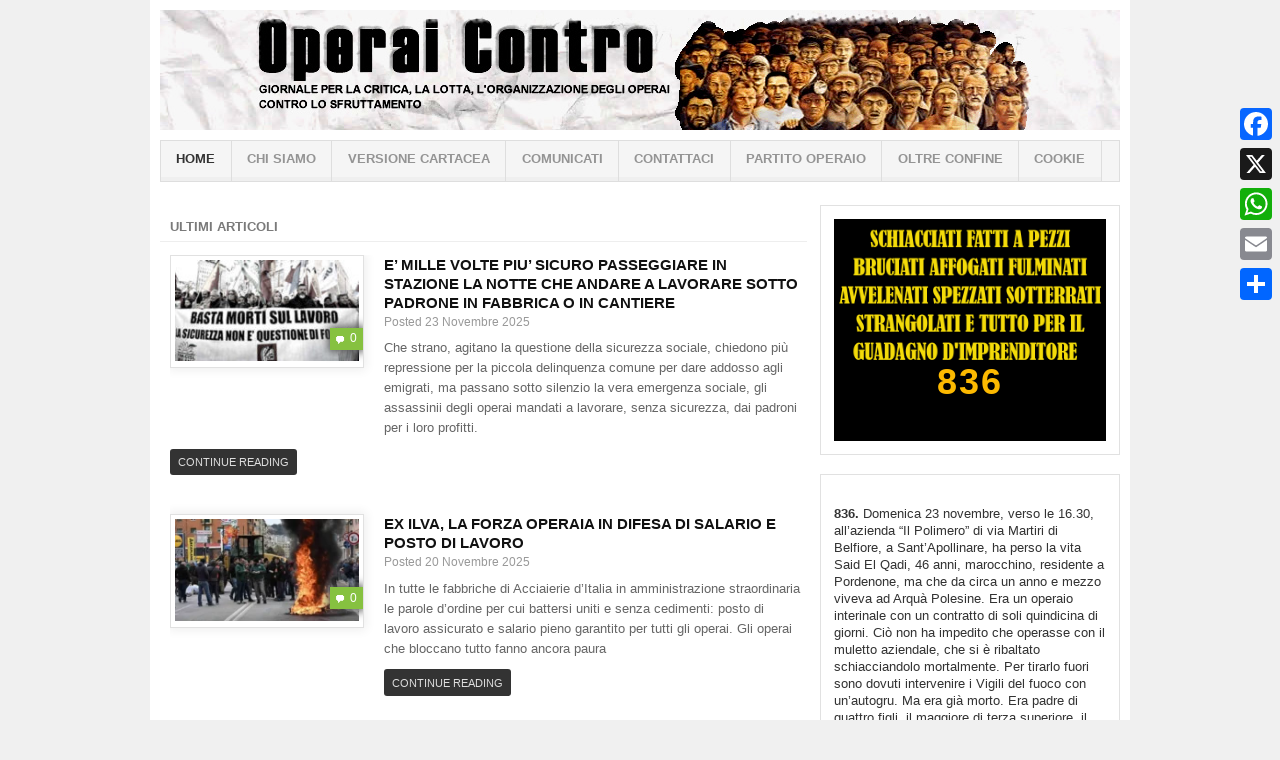

--- FILE ---
content_type: text/html; charset=UTF-8
request_url: https://www.operaicontro.it/?id=618c67
body_size: 42912
content:
<!DOCTYPE html>
<html lang="it-IT">

<head>

<meta charset="UTF-8" />
<meta name="viewport" content="width=device-width" />


<title>Operai Contro - Giornale per la critica, la lotta, l&#039;organizzazione degli operai contro lo sfruttamentoOperai Contro | Giornale per la critica, la lotta, l&#039;organizzazione degli operai contro lo sfruttamento</title>

<link rel="profile" href="https://gmpg.org/xfn/11" />
<link rel="pingback" href="https://www.operaicontro.it/xmlrpc.php" />


<link rel="dns-prefetch" href="//cdn.hu-manity.co" />
		<!-- Cookie Compliance -->
		<script type="text/javascript">var huOptions = {"appID":"wwwoperaicontroit-d611900","currentLanguage":"it","blocking":false,"globalCookie":false,"isAdmin":false,"privacyConsent":true,"forms":[]};</script>
		<script type="text/javascript" src="https://cdn.hu-manity.co/hu-banner.min.js"></script><meta name='robots' content='index, follow, max-image-preview:large, max-snippet:-1, max-video-preview:-1' />
	<style>img:is([sizes="auto" i], [sizes^="auto," i]) { contain-intrinsic-size: 3000px 1500px }</style>
	
	<!-- This site is optimized with the Yoast SEO plugin v26.4 - https://yoast.com/wordpress/plugins/seo/ -->
	<meta name="description" content="Giornale per la critica, la lotta, l&#039;organizzazione degli operai contro lo sfruttamento" />
	<link rel="canonical" href="https://www.operaicontro.it/" />
	<link rel="next" href="https://www.operaicontro.it/page/2/" />
	<meta property="og:locale" content="it_IT" />
	<meta property="og:type" content="website" />
	<meta property="og:title" content="Operai Contro" />
	<meta property="og:description" content="Giornale per la critica, la lotta, l&#039;organizzazione degli operai contro lo sfruttamento" />
	<meta property="og:url" content="https://www.operaicontro.it/" />
	<meta property="og:site_name" content="Operai Contro" />
	<meta property="og:image" content="https://www.operaicontro.it/wp-content/uploads/2019/11/cropped-operaicontro-960x120.png" />
	<meta property="og:image:width" content="1" />
	<meta property="og:image:height" content="1" />
	<meta property="og:image:type" content="image/png" />
	<meta name="twitter:card" content="summary_large_image" />
	<meta name="twitter:site" content="@operaicontro" />
	<script type="application/ld+json" class="yoast-schema-graph">{"@context":"https://schema.org","@graph":[{"@type":"CollectionPage","@id":"https://www.operaicontro.it/","url":"https://www.operaicontro.it/","name":"Operai Contro - Giornale per la critica, la lotta, l&#039;organizzazione degli operai contro lo sfruttamento","isPartOf":{"@id":"https://www.operaicontro.it/#website"},"about":{"@id":"https://www.operaicontro.it/#organization"},"description":"Giornale per la critica, la lotta, l&#039;organizzazione degli operai contro lo sfruttamento","breadcrumb":{"@id":"https://www.operaicontro.it/#breadcrumb"},"inLanguage":"it-IT"},{"@type":"BreadcrumbList","@id":"https://www.operaicontro.it/#breadcrumb","itemListElement":[{"@type":"ListItem","position":1,"name":"Home"}]},{"@type":"WebSite","@id":"https://www.operaicontro.it/#website","url":"https://www.operaicontro.it/","name":"www.operaicontro.it","description":"Giornale per la critica, la lotta, l&#039;organizzazione degli operai contro lo sfruttamento","publisher":{"@id":"https://www.operaicontro.it/#organization"},"alternateName":"operaicontro.it","potentialAction":[{"@type":"SearchAction","target":{"@type":"EntryPoint","urlTemplate":"https://www.operaicontro.it/?s={search_term_string}"},"query-input":{"@type":"PropertyValueSpecification","valueRequired":true,"valueName":"search_term_string"}}],"inLanguage":"it-IT"},{"@type":"Organization","@id":"https://www.operaicontro.it/#organization","name":"Operai Contro","alternateName":"OC","url":"https://www.operaicontro.it/","logo":{"@type":"ImageObject","inLanguage":"it-IT","@id":"https://www.operaicontro.it/#/schema/logo/image/","url":"https://www.operaicontro.it/wp-content/uploads/2024/11/Oc.gif","contentUrl":"https://www.operaicontro.it/wp-content/uploads/2024/11/Oc.gif","width":379,"height":204,"caption":"Operai Contro"},"image":{"@id":"https://www.operaicontro.it/#/schema/logo/image/"},"sameAs":["https://www.facebook.com/operai/","https://x.com/operaicontro"]}]}</script>
	<!-- / Yoast SEO plugin. -->


<link rel='dns-prefetch' href='//static.addtoany.com' />
<link rel='dns-prefetch' href='//www.googletagmanager.com' />
<link rel='dns-prefetch' href='//maxcdn.bootstrapcdn.com' />
<link rel="alternate" type="application/rss+xml" title="Operai Contro &raquo; Feed" href="https://www.operaicontro.it/feed/" />
<link rel="alternate" type="application/rss+xml" title="Operai Contro &raquo; Feed dei commenti" href="https://www.operaicontro.it/comments/feed/" />
<script type="text/javascript">
/* <![CDATA[ */
window._wpemojiSettings = {"baseUrl":"https:\/\/s.w.org\/images\/core\/emoji\/16.0.1\/72x72\/","ext":".png","svgUrl":"https:\/\/s.w.org\/images\/core\/emoji\/16.0.1\/svg\/","svgExt":".svg","source":{"concatemoji":"https:\/\/www.operaicontro.it\/wp-includes\/js\/wp-emoji-release.min.js?ver=6.8.3"}};
/*! This file is auto-generated */
!function(s,n){var o,i,e;function c(e){try{var t={supportTests:e,timestamp:(new Date).valueOf()};sessionStorage.setItem(o,JSON.stringify(t))}catch(e){}}function p(e,t,n){e.clearRect(0,0,e.canvas.width,e.canvas.height),e.fillText(t,0,0);var t=new Uint32Array(e.getImageData(0,0,e.canvas.width,e.canvas.height).data),a=(e.clearRect(0,0,e.canvas.width,e.canvas.height),e.fillText(n,0,0),new Uint32Array(e.getImageData(0,0,e.canvas.width,e.canvas.height).data));return t.every(function(e,t){return e===a[t]})}function u(e,t){e.clearRect(0,0,e.canvas.width,e.canvas.height),e.fillText(t,0,0);for(var n=e.getImageData(16,16,1,1),a=0;a<n.data.length;a++)if(0!==n.data[a])return!1;return!0}function f(e,t,n,a){switch(t){case"flag":return n(e,"\ud83c\udff3\ufe0f\u200d\u26a7\ufe0f","\ud83c\udff3\ufe0f\u200b\u26a7\ufe0f")?!1:!n(e,"\ud83c\udde8\ud83c\uddf6","\ud83c\udde8\u200b\ud83c\uddf6")&&!n(e,"\ud83c\udff4\udb40\udc67\udb40\udc62\udb40\udc65\udb40\udc6e\udb40\udc67\udb40\udc7f","\ud83c\udff4\u200b\udb40\udc67\u200b\udb40\udc62\u200b\udb40\udc65\u200b\udb40\udc6e\u200b\udb40\udc67\u200b\udb40\udc7f");case"emoji":return!a(e,"\ud83e\udedf")}return!1}function g(e,t,n,a){var r="undefined"!=typeof WorkerGlobalScope&&self instanceof WorkerGlobalScope?new OffscreenCanvas(300,150):s.createElement("canvas"),o=r.getContext("2d",{willReadFrequently:!0}),i=(o.textBaseline="top",o.font="600 32px Arial",{});return e.forEach(function(e){i[e]=t(o,e,n,a)}),i}function t(e){var t=s.createElement("script");t.src=e,t.defer=!0,s.head.appendChild(t)}"undefined"!=typeof Promise&&(o="wpEmojiSettingsSupports",i=["flag","emoji"],n.supports={everything:!0,everythingExceptFlag:!0},e=new Promise(function(e){s.addEventListener("DOMContentLoaded",e,{once:!0})}),new Promise(function(t){var n=function(){try{var e=JSON.parse(sessionStorage.getItem(o));if("object"==typeof e&&"number"==typeof e.timestamp&&(new Date).valueOf()<e.timestamp+604800&&"object"==typeof e.supportTests)return e.supportTests}catch(e){}return null}();if(!n){if("undefined"!=typeof Worker&&"undefined"!=typeof OffscreenCanvas&&"undefined"!=typeof URL&&URL.createObjectURL&&"undefined"!=typeof Blob)try{var e="postMessage("+g.toString()+"("+[JSON.stringify(i),f.toString(),p.toString(),u.toString()].join(",")+"));",a=new Blob([e],{type:"text/javascript"}),r=new Worker(URL.createObjectURL(a),{name:"wpTestEmojiSupports"});return void(r.onmessage=function(e){c(n=e.data),r.terminate(),t(n)})}catch(e){}c(n=g(i,f,p,u))}t(n)}).then(function(e){for(var t in e)n.supports[t]=e[t],n.supports.everything=n.supports.everything&&n.supports[t],"flag"!==t&&(n.supports.everythingExceptFlag=n.supports.everythingExceptFlag&&n.supports[t]);n.supports.everythingExceptFlag=n.supports.everythingExceptFlag&&!n.supports.flag,n.DOMReady=!1,n.readyCallback=function(){n.DOMReady=!0}}).then(function(){return e}).then(function(){var e;n.supports.everything||(n.readyCallback(),(e=n.source||{}).concatemoji?t(e.concatemoji):e.wpemoji&&e.twemoji&&(t(e.twemoji),t(e.wpemoji)))}))}((window,document),window._wpemojiSettings);
/* ]]> */
</script>
<link rel='stylesheet' id='sbr_styles-css' href='https://www.operaicontro.it/wp-content/plugins/reviews-feed/assets/css/sbr-styles.min.css?ver=2.1.1' type='text/css' media='all' />
<link rel='stylesheet' id='sbi_styles-css' href='https://www.operaicontro.it/wp-content/plugins/instagram-feed/css/sbi-styles.min.css?ver=6.10.0' type='text/css' media='all' />
<style id='wp-emoji-styles-inline-css' type='text/css'>

	img.wp-smiley, img.emoji {
		display: inline !important;
		border: none !important;
		box-shadow: none !important;
		height: 1em !important;
		width: 1em !important;
		margin: 0 0.07em !important;
		vertical-align: -0.1em !important;
		background: none !important;
		padding: 0 !important;
	}
</style>
<link rel='stylesheet' id='wp-block-library-css' href='https://www.operaicontro.it/wp-includes/css/dist/block-library/style.min.css?ver=6.8.3' type='text/css' media='all' />
<style id='classic-theme-styles-inline-css' type='text/css'>
/*! This file is auto-generated */
.wp-block-button__link{color:#fff;background-color:#32373c;border-radius:9999px;box-shadow:none;text-decoration:none;padding:calc(.667em + 2px) calc(1.333em + 2px);font-size:1.125em}.wp-block-file__button{background:#32373c;color:#fff;text-decoration:none}
</style>
<style id='pdfemb-pdf-embedder-viewer-style-inline-css' type='text/css'>
.wp-block-pdfemb-pdf-embedder-viewer{max-width:none}

</style>
<style id='global-styles-inline-css' type='text/css'>
:root{--wp--preset--aspect-ratio--square: 1;--wp--preset--aspect-ratio--4-3: 4/3;--wp--preset--aspect-ratio--3-4: 3/4;--wp--preset--aspect-ratio--3-2: 3/2;--wp--preset--aspect-ratio--2-3: 2/3;--wp--preset--aspect-ratio--16-9: 16/9;--wp--preset--aspect-ratio--9-16: 9/16;--wp--preset--color--black: #000000;--wp--preset--color--cyan-bluish-gray: #abb8c3;--wp--preset--color--white: #ffffff;--wp--preset--color--pale-pink: #f78da7;--wp--preset--color--vivid-red: #cf2e2e;--wp--preset--color--luminous-vivid-orange: #ff6900;--wp--preset--color--luminous-vivid-amber: #fcb900;--wp--preset--color--light-green-cyan: #7bdcb5;--wp--preset--color--vivid-green-cyan: #00d084;--wp--preset--color--pale-cyan-blue: #8ed1fc;--wp--preset--color--vivid-cyan-blue: #0693e3;--wp--preset--color--vivid-purple: #9b51e0;--wp--preset--gradient--vivid-cyan-blue-to-vivid-purple: linear-gradient(135deg,rgba(6,147,227,1) 0%,rgb(155,81,224) 100%);--wp--preset--gradient--light-green-cyan-to-vivid-green-cyan: linear-gradient(135deg,rgb(122,220,180) 0%,rgb(0,208,130) 100%);--wp--preset--gradient--luminous-vivid-amber-to-luminous-vivid-orange: linear-gradient(135deg,rgba(252,185,0,1) 0%,rgba(255,105,0,1) 100%);--wp--preset--gradient--luminous-vivid-orange-to-vivid-red: linear-gradient(135deg,rgba(255,105,0,1) 0%,rgb(207,46,46) 100%);--wp--preset--gradient--very-light-gray-to-cyan-bluish-gray: linear-gradient(135deg,rgb(238,238,238) 0%,rgb(169,184,195) 100%);--wp--preset--gradient--cool-to-warm-spectrum: linear-gradient(135deg,rgb(74,234,220) 0%,rgb(151,120,209) 20%,rgb(207,42,186) 40%,rgb(238,44,130) 60%,rgb(251,105,98) 80%,rgb(254,248,76) 100%);--wp--preset--gradient--blush-light-purple: linear-gradient(135deg,rgb(255,206,236) 0%,rgb(152,150,240) 100%);--wp--preset--gradient--blush-bordeaux: linear-gradient(135deg,rgb(254,205,165) 0%,rgb(254,45,45) 50%,rgb(107,0,62) 100%);--wp--preset--gradient--luminous-dusk: linear-gradient(135deg,rgb(255,203,112) 0%,rgb(199,81,192) 50%,rgb(65,88,208) 100%);--wp--preset--gradient--pale-ocean: linear-gradient(135deg,rgb(255,245,203) 0%,rgb(182,227,212) 50%,rgb(51,167,181) 100%);--wp--preset--gradient--electric-grass: linear-gradient(135deg,rgb(202,248,128) 0%,rgb(113,206,126) 100%);--wp--preset--gradient--midnight: linear-gradient(135deg,rgb(2,3,129) 0%,rgb(40,116,252) 100%);--wp--preset--font-size--small: 13px;--wp--preset--font-size--medium: 20px;--wp--preset--font-size--large: 36px;--wp--preset--font-size--x-large: 42px;--wp--preset--spacing--20: 0.44rem;--wp--preset--spacing--30: 0.67rem;--wp--preset--spacing--40: 1rem;--wp--preset--spacing--50: 1.5rem;--wp--preset--spacing--60: 2.25rem;--wp--preset--spacing--70: 3.38rem;--wp--preset--spacing--80: 5.06rem;--wp--preset--shadow--natural: 6px 6px 9px rgba(0, 0, 0, 0.2);--wp--preset--shadow--deep: 12px 12px 50px rgba(0, 0, 0, 0.4);--wp--preset--shadow--sharp: 6px 6px 0px rgba(0, 0, 0, 0.2);--wp--preset--shadow--outlined: 6px 6px 0px -3px rgba(255, 255, 255, 1), 6px 6px rgba(0, 0, 0, 1);--wp--preset--shadow--crisp: 6px 6px 0px rgba(0, 0, 0, 1);}:where(.is-layout-flex){gap: 0.5em;}:where(.is-layout-grid){gap: 0.5em;}body .is-layout-flex{display: flex;}.is-layout-flex{flex-wrap: wrap;align-items: center;}.is-layout-flex > :is(*, div){margin: 0;}body .is-layout-grid{display: grid;}.is-layout-grid > :is(*, div){margin: 0;}:where(.wp-block-columns.is-layout-flex){gap: 2em;}:where(.wp-block-columns.is-layout-grid){gap: 2em;}:where(.wp-block-post-template.is-layout-flex){gap: 1.25em;}:where(.wp-block-post-template.is-layout-grid){gap: 1.25em;}.has-black-color{color: var(--wp--preset--color--black) !important;}.has-cyan-bluish-gray-color{color: var(--wp--preset--color--cyan-bluish-gray) !important;}.has-white-color{color: var(--wp--preset--color--white) !important;}.has-pale-pink-color{color: var(--wp--preset--color--pale-pink) !important;}.has-vivid-red-color{color: var(--wp--preset--color--vivid-red) !important;}.has-luminous-vivid-orange-color{color: var(--wp--preset--color--luminous-vivid-orange) !important;}.has-luminous-vivid-amber-color{color: var(--wp--preset--color--luminous-vivid-amber) !important;}.has-light-green-cyan-color{color: var(--wp--preset--color--light-green-cyan) !important;}.has-vivid-green-cyan-color{color: var(--wp--preset--color--vivid-green-cyan) !important;}.has-pale-cyan-blue-color{color: var(--wp--preset--color--pale-cyan-blue) !important;}.has-vivid-cyan-blue-color{color: var(--wp--preset--color--vivid-cyan-blue) !important;}.has-vivid-purple-color{color: var(--wp--preset--color--vivid-purple) !important;}.has-black-background-color{background-color: var(--wp--preset--color--black) !important;}.has-cyan-bluish-gray-background-color{background-color: var(--wp--preset--color--cyan-bluish-gray) !important;}.has-white-background-color{background-color: var(--wp--preset--color--white) !important;}.has-pale-pink-background-color{background-color: var(--wp--preset--color--pale-pink) !important;}.has-vivid-red-background-color{background-color: var(--wp--preset--color--vivid-red) !important;}.has-luminous-vivid-orange-background-color{background-color: var(--wp--preset--color--luminous-vivid-orange) !important;}.has-luminous-vivid-amber-background-color{background-color: var(--wp--preset--color--luminous-vivid-amber) !important;}.has-light-green-cyan-background-color{background-color: var(--wp--preset--color--light-green-cyan) !important;}.has-vivid-green-cyan-background-color{background-color: var(--wp--preset--color--vivid-green-cyan) !important;}.has-pale-cyan-blue-background-color{background-color: var(--wp--preset--color--pale-cyan-blue) !important;}.has-vivid-cyan-blue-background-color{background-color: var(--wp--preset--color--vivid-cyan-blue) !important;}.has-vivid-purple-background-color{background-color: var(--wp--preset--color--vivid-purple) !important;}.has-black-border-color{border-color: var(--wp--preset--color--black) !important;}.has-cyan-bluish-gray-border-color{border-color: var(--wp--preset--color--cyan-bluish-gray) !important;}.has-white-border-color{border-color: var(--wp--preset--color--white) !important;}.has-pale-pink-border-color{border-color: var(--wp--preset--color--pale-pink) !important;}.has-vivid-red-border-color{border-color: var(--wp--preset--color--vivid-red) !important;}.has-luminous-vivid-orange-border-color{border-color: var(--wp--preset--color--luminous-vivid-orange) !important;}.has-luminous-vivid-amber-border-color{border-color: var(--wp--preset--color--luminous-vivid-amber) !important;}.has-light-green-cyan-border-color{border-color: var(--wp--preset--color--light-green-cyan) !important;}.has-vivid-green-cyan-border-color{border-color: var(--wp--preset--color--vivid-green-cyan) !important;}.has-pale-cyan-blue-border-color{border-color: var(--wp--preset--color--pale-cyan-blue) !important;}.has-vivid-cyan-blue-border-color{border-color: var(--wp--preset--color--vivid-cyan-blue) !important;}.has-vivid-purple-border-color{border-color: var(--wp--preset--color--vivid-purple) !important;}.has-vivid-cyan-blue-to-vivid-purple-gradient-background{background: var(--wp--preset--gradient--vivid-cyan-blue-to-vivid-purple) !important;}.has-light-green-cyan-to-vivid-green-cyan-gradient-background{background: var(--wp--preset--gradient--light-green-cyan-to-vivid-green-cyan) !important;}.has-luminous-vivid-amber-to-luminous-vivid-orange-gradient-background{background: var(--wp--preset--gradient--luminous-vivid-amber-to-luminous-vivid-orange) !important;}.has-luminous-vivid-orange-to-vivid-red-gradient-background{background: var(--wp--preset--gradient--luminous-vivid-orange-to-vivid-red) !important;}.has-very-light-gray-to-cyan-bluish-gray-gradient-background{background: var(--wp--preset--gradient--very-light-gray-to-cyan-bluish-gray) !important;}.has-cool-to-warm-spectrum-gradient-background{background: var(--wp--preset--gradient--cool-to-warm-spectrum) !important;}.has-blush-light-purple-gradient-background{background: var(--wp--preset--gradient--blush-light-purple) !important;}.has-blush-bordeaux-gradient-background{background: var(--wp--preset--gradient--blush-bordeaux) !important;}.has-luminous-dusk-gradient-background{background: var(--wp--preset--gradient--luminous-dusk) !important;}.has-pale-ocean-gradient-background{background: var(--wp--preset--gradient--pale-ocean) !important;}.has-electric-grass-gradient-background{background: var(--wp--preset--gradient--electric-grass) !important;}.has-midnight-gradient-background{background: var(--wp--preset--gradient--midnight) !important;}.has-small-font-size{font-size: var(--wp--preset--font-size--small) !important;}.has-medium-font-size{font-size: var(--wp--preset--font-size--medium) !important;}.has-large-font-size{font-size: var(--wp--preset--font-size--large) !important;}.has-x-large-font-size{font-size: var(--wp--preset--font-size--x-large) !important;}
:where(.wp-block-post-template.is-layout-flex){gap: 1.25em;}:where(.wp-block-post-template.is-layout-grid){gap: 1.25em;}
:where(.wp-block-columns.is-layout-flex){gap: 2em;}:where(.wp-block-columns.is-layout-grid){gap: 2em;}
:root :where(.wp-block-pullquote){font-size: 1.5em;line-height: 1.6;}
</style>
<link rel='stylesheet' id='ctf_styles-css' href='https://www.operaicontro.it/wp-content/plugins/custom-twitter-feeds/css/ctf-styles.min.css?ver=2.3.1' type='text/css' media='all' />
<link rel='stylesheet' id='cff-css' href='https://www.operaicontro.it/wp-content/plugins/custom-facebook-feed/assets/css/cff-style.min.css?ver=4.3.4' type='text/css' media='all' />
<link rel='stylesheet' id='sb-font-awesome-css' href='https://maxcdn.bootstrapcdn.com/font-awesome/4.7.0/css/font-awesome.min.css?ver=6.8.3' type='text/css' media='all' />
<link rel='stylesheet' id='addtoany-css' href='https://www.operaicontro.it/wp-content/plugins/add-to-any/addtoany.min.css?ver=1.16' type='text/css' media='all' />
<style id='addtoany-inline-css' type='text/css'>
@media screen and (max-width:980px){
.a2a_floating_style.a2a_vertical_style{display:none;}
}
@media screen and (min-width:981px){
.a2a_floating_style.a2a_default_style{display:none;}
}
</style>
<link rel='stylesheet' id='ar2-css' href='https://www.operaicontro.it/wp-content/themes/pippo-project-ar2-master/style.css?ver=2011-12-05' type='text/css' media='screen' />
<link rel='stylesheet' id='ar2-user-css' href='https://www.operaicontro.it/wp-content/themes/pippo-project-ar2-master/user.css?ver=2011-12-05' type='text/css' media='screen' />
<script type="text/javascript" src="https://www.operaicontro.it/wp-content/themes/pippo-project-ar2-master/js/modernizr.custom.min.js?ver=2012-07-08" id="modernizr-js"></script>
<script type="text/javascript" src="https://www.operaicontro.it/wp-includes/js/jquery/jquery.min.js?ver=3.7.1" id="jquery-core-js"></script>
<script type="text/javascript" src="https://www.operaicontro.it/wp-includes/js/jquery/jquery-migrate.min.js?ver=3.4.1" id="jquery-migrate-js"></script>
<script type="text/javascript" src="https://www.operaicontro.it/wp-content/themes/pippo-project-ar2-master/js/tinynav.min.js?ver=2012-08-02" id="tinynav-js"></script>
<script type="text/javascript" id="addtoany-core-js-before">
/* <![CDATA[ */
window.a2a_config=window.a2a_config||{};a2a_config.callbacks=[];a2a_config.overlays=[];a2a_config.templates={};a2a_localize = {
	Share: "Condividi",
	Save: "Salva",
	Subscribe: "Abbonati",
	Email: "Email",
	Bookmark: "Segnalibro",
	ShowAll: "espandi",
	ShowLess: "comprimi",
	FindServices: "Trova servizi",
	FindAnyServiceToAddTo: "Trova subito un servizio da aggiungere",
	PoweredBy: "Powered by",
	ShareViaEmail: "Condividi via email",
	SubscribeViaEmail: "Iscriviti via email",
	BookmarkInYourBrowser: "Aggiungi ai segnalibri",
	BookmarkInstructions: "Premi Ctrl+D o \u2318+D per mettere questa pagina nei preferiti",
	AddToYourFavorites: "Aggiungi ai favoriti",
	SendFromWebOrProgram: "Invia da qualsiasi indirizzo email o programma di posta elettronica",
	EmailProgram: "Programma di posta elettronica",
	More: "Di più&#8230;",
	ThanksForSharing: "Grazie per la condivisione!",
	ThanksForFollowing: "Thanks for following!"
};
/* ]]> */
</script>
<script type="text/javascript" defer src="https://static.addtoany.com/menu/page.js" id="addtoany-core-js"></script>
<script type="text/javascript" defer src="https://www.operaicontro.it/wp-content/plugins/add-to-any/addtoany.min.js?ver=1.1" id="addtoany-jquery-js"></script>

<!-- Snippet del tag Google (gtag.js) aggiunto da Site Kit -->
<!-- Snippet Google Analytics aggiunto da Site Kit -->
<script type="text/javascript" src="https://www.googletagmanager.com/gtag/js?id=GT-5TG3NJJ" id="google_gtagjs-js" async></script>
<script type="text/javascript" id="google_gtagjs-js-after">
/* <![CDATA[ */
window.dataLayer = window.dataLayer || [];function gtag(){dataLayer.push(arguments);}
gtag("set","linker",{"domains":["www.operaicontro.it"]});
gtag("js", new Date());
gtag("set", "developer_id.dZTNiMT", true);
gtag("config", "GT-5TG3NJJ");
 window._googlesitekit = window._googlesitekit || {}; window._googlesitekit.throttledEvents = []; window._googlesitekit.gtagEvent = (name, data) => { var key = JSON.stringify( { name, data } ); if ( !! window._googlesitekit.throttledEvents[ key ] ) { return; } window._googlesitekit.throttledEvents[ key ] = true; setTimeout( () => { delete window._googlesitekit.throttledEvents[ key ]; }, 5 ); gtag( "event", name, { ...data, event_source: "site-kit" } ); }; 
/* ]]> */
</script>
<link rel="https://api.w.org/" href="https://www.operaicontro.it/wp-json/" /><link rel="EditURI" type="application/rsd+xml" title="RSD" href="https://www.operaicontro.it/xmlrpc.php?rsd" />
<meta name="generator" content="WordPress 6.8.3" />
<meta name="generator" content="Site Kit by Google 1.166.0" />		<!-- Generated by AR2 Theme -->
		<style type="text/css">
			
		</style>
		<meta name="google-site-verification" content="oKYHZNKV1g_ADYc1k1twfGZD09gHIQDmlwd-9ECu5VM"><style type="text/css">.recentcomments a{display:inline !important;padding:0 !important;margin:0 !important;}</style>	<style type="text/css">
			.logo {
		float: none;
		padding: 0;
		text-indent: -9000px;
	}
	.blog-name a:link, .blog-name a:visited {
		display: block;
		width: 100%;
		height: 120px;
		background: url( https://www.operaicontro.it/wp-content/uploads/2013/02/cropped-operaicontro.jpg ) no-repeat;
	}
	.blog-description {
		display: none;
	}
			</style>
		<style type="text/css">
		body { 
			background: #F0F0F0; 
		}
		#wrapper {
			box-shadow: none;
		}
	</style>
	<link rel="icon" href="https://www.operaicontro.it/wp-content/uploads/2019/10/oc_testata-rid-36x36.png" sizes="32x32" />
<link rel="icon" href="https://www.operaicontro.it/wp-content/uploads/2019/10/oc_testata-rid.png" sizes="192x192" />
<link rel="apple-touch-icon" href="https://www.operaicontro.it/wp-content/uploads/2019/10/oc_testata-rid.png" />
<meta name="msapplication-TileImage" content="https://www.operaicontro.it/wp-content/uploads/2019/10/oc_testata-rid.png" />
</head>

<body class="home blog wp-theme-pippo-project-ar2-master cookies-not-set twocol-r">

<div id="wrapper">

<nav id="top-menu" class="clearfix" role="navigation">
	</nav><!-- #top-menu -->

<header id="header" role="banner">
	<div id="branding" class="clearfix">
				<hgroup class="logo">
			<h1 class="blog-name"><a href="https://www.operaicontro.it">Operai Contro</a></h1>
			<h2 class="blog-description">Giornale per la critica, la lotta, l&#039;organizzazione degli operai contro lo sfruttamento</h2>	
		</hgroup>
				
		<div class="banner">
				</div>
		
	</div><!-- #branding -->
</header><!-- #header -->

<nav id="main-nav" role="navigation">
	<ul id="menu-menu-superiore" class="menu clearfix"><li id="menu-item-9755707133" class="menu-item menu-item-type-custom menu-item-object-custom current-menu-item menu-item-home menu-item-9755707133"><a href="https://www.operaicontro.it">HOME</a></li>
<li id="menu-item-9755707244" class="menu-item menu-item-type-post_type menu-item-object-page menu-item-9755707244"><a href="https://www.operaicontro.it/chi-siamo-2/">CHI SIAMO</a></li>
<li id="menu-item-9755707926" class="menu-item menu-item-type-taxonomy menu-item-object-category menu-item-9755707926"><a href="https://www.operaicontro.it/category/versione-cartacea/">VERSIONE CARTACEA</a></li>
<li id="menu-item-9755754159" class="menu-item menu-item-type-taxonomy menu-item-object-category menu-item-9755754159"><a href="https://www.operaicontro.it/category/oc/comunicati/">COMUNICATI</a></li>
<li id="menu-item-9755707247" class="menu-item menu-item-type-post_type menu-item-object-page menu-item-9755707247"><a href="https://www.operaicontro.it/contattaci/">CONTATTACI</a></li>
<li id="menu-item-9755719142" class="menu-item menu-item-type-taxonomy menu-item-object-category menu-item-9755719142"><a href="https://www.operaicontro.it/category/partito-operaio/">PARTITO OPERAIO</a></li>
<li id="menu-item-9755755875" class="menu-item menu-item-type-taxonomy menu-item-object-category menu-item-9755755875"><a href="https://www.operaicontro.it/category/oltre-confine/">OLTRE CONFINE</a></li>
<li id="menu-item-9755730716" class="menu-item menu-item-type-post_type menu-item-object-page menu-item-9755730716"><a href="https://www.operaicontro.it/informativa-cookie/">COOKIE</a></li>
</ul></nav><!-- #nav -->

 
<div id="main" class="clearfix">
   <div id="container" class="clearfix">

<div id="content" class="section" role="main">




<div id="zone-home"><div id="section-news-posts" class="clearfix"><h4 class="home-title">Ultimi articoli</h4><ul class="hfeed posts-quick">
<li class="post-9755771510 post type-post status-publish format-standard has-post-thumbnail hentry category-oc post-container clearfix">
	<a class="entry-thumbnail" rel="bookmark" href="https://www.operaicontro.it/2025/11/23/e-mille-volte-piu-sicuro-passeggiare-in-stazione-la-notte-che-andare-a-lavorare-sotto-padrone-in-fabbrica-o-in-cantiere/">
		<img width="200" height="110" src="https://www.operaicontro.it/wp-content/uploads/2025/11/luana-d-orazio-morti-sul-lavoro-200x110.jpg" class="section-thumb wp-post-image" alt="Che strano, agitano la questione della sicurezza sociale, chiedono più repressione per la piccola delinquenza comune per dare addosso agli emigrati, ma passano sotto silenzio la vera emergenza sociale, gli assassinii degli operai mandati a lavorare, senza sicurezza, dai  padroni per i loro profitti." title="E’ MILLE VOLTE PIU’ SICURO PASSEGGIARE IN STAZIONE LA NOTTE CHE ANDARE A LAVORARE SOTTO PADRONE IN FABBRICA O IN CANTIERE" decoding="async" />		<span class="entry-comments">0</span>
	</a>
		<h3 class="entry-title">
		<a href="https://www.operaicontro.it/2025/11/23/e-mille-volte-piu-sicuro-passeggiare-in-stazione-la-notte-che-andare-a-lavorare-sotto-padrone-in-fabbrica-o-in-cantiere/" rel="bookmark">E’ MILLE VOLTE PIU’ SICURO PASSEGGIARE IN STAZIONE LA NOTTE CHE ANDARE A LAVORARE SOTTO PADRONE IN FABBRICA O IN CANTIERE</a>
	</h3>
	
	<div class="entry-summary">
		<div class="entry-info">
			<abbr class="published">Posted 23 Novembre 2025</abbr>
		</div>
		Che strano, agitano la questione della sicurezza sociale, chiedono più repressione per la piccola delinquenza comune per dare addosso agli emigrati, ma passano sotto silenzio la vera emergenza sociale, gli assassinii degli operai mandati a lavorare, senza sicurezza, dai  padroni per i loro profitti.		<p><a class="more-link" href="https://www.operaicontro.it/2025/11/23/e-mille-volte-piu-sicuro-passeggiare-in-stazione-la-notte-che-andare-a-lavorare-sotto-padrone-in-fabbrica-o-in-cantiere/" title="Permalink to E’ MILLE VOLTE PIU’ SICURO PASSEGGIARE IN STAZIONE LA NOTTE CHE ANDARE A LAVORARE SOTTO PADRONE IN FABBRICA O IN CANTIERE">
		Continue Reading		</a></p>
	</div>	
</li>
<li class="post-9755771502 post type-post status-publish format-standard has-post-thumbnail hentry category-oc post-container clearfix">
	<a class="entry-thumbnail" rel="bookmark" href="https://www.operaicontro.it/2025/11/20/ex-ilva-la-forza-operaia-in-difesa-di-salario-e-posto-di-lavoro/">
		<img width="200" height="110" src="https://www.operaicontro.it/wp-content/uploads/2025/11/ex-ilva-scioperi-e-proteste-200x110.webp" class="section-thumb wp-post-image" alt="In tutte le fabbriche di Acciaierie d’Italia in amministrazione straordinaria le parole d’ordine per cui battersi uniti e senza cedimenti: posto di lavoro assicurato e salario pieno garantito per tutti gli operai. Gli operai che bloccano tutto fanno ancora paura" title="EX ILVA, LA FORZA OPERAIA IN DIFESA DI SALARIO E POSTO DI LAVORO" decoding="async" />		<span class="entry-comments">0</span>
	</a>
		<h3 class="entry-title">
		<a href="https://www.operaicontro.it/2025/11/20/ex-ilva-la-forza-operaia-in-difesa-di-salario-e-posto-di-lavoro/" rel="bookmark">EX ILVA, LA FORZA OPERAIA IN DIFESA DI SALARIO E POSTO DI LAVORO</a>
	</h3>
	
	<div class="entry-summary">
		<div class="entry-info">
			<abbr class="published">Posted 20 Novembre 2025</abbr>
		</div>
		In tutte le fabbriche di Acciaierie d’Italia in amministrazione straordinaria le parole d’ordine per cui battersi uniti e senza cedimenti: posto di lavoro assicurato e salario pieno garantito per tutti gli operai. Gli operai che bloccano tutto fanno ancora paura		<p><a class="more-link" href="https://www.operaicontro.it/2025/11/20/ex-ilva-la-forza-operaia-in-difesa-di-salario-e-posto-di-lavoro/" title="Permalink to EX ILVA, LA FORZA OPERAIA IN DIFESA DI SALARIO E POSTO DI LAVORO">
		Continue Reading		</a></p>
	</div>	
</li>
<li class="post-9755771493 post type-post status-publish format-standard has-post-thumbnail hentry category-oc post-container clearfix">
	<a class="entry-thumbnail" rel="bookmark" href="https://www.operaicontro.it/2025/11/16/il-salario-orfano-di-padri-e-padrini/">
		<img width="200" height="110" src="https://www.operaicontro.it/wp-content/uploads/2025/11/unita-1928-200x110.png" class="section-thumb wp-post-image" alt="Parlare di bassi salari è diventata una moda. I padroni, i veri responsabili, rimangono nell’ombra. Nei contratti offrono solo briciole che sindacalisti venduti sono pronti a sottoscrivere. Il governo fa finta di aumentarli ma si tratta di una vergognosa elemosina. La parvenza di una lotta per il salario è spezzettata in tante iniziative dove ognuno sventola la propria bandierina." title="IL SALARIO ORFANO DI PADRI E PADRINI" decoding="async" />		<span class="entry-comments">0</span>
	</a>
		<h3 class="entry-title">
		<a href="https://www.operaicontro.it/2025/11/16/il-salario-orfano-di-padri-e-padrini/" rel="bookmark">IL SALARIO ORFANO DI PADRI E PADRINI</a>
	</h3>
	
	<div class="entry-summary">
		<div class="entry-info">
			<abbr class="published">Posted 16 Novembre 2025</abbr>
		</div>
		Parlare di bassi salari è diventata una moda. I padroni, i veri responsabili, rimangono nell’ombra. Nei contratti offrono solo briciole che sindacalisti venduti sono pronti a sottoscrivere. Il governo fa finta di aumentarli ma si tratta di una vergognosa elemosina. La parvenza di una lotta per il salario è spezzettata in tante iniziative dove ognuno sventola la propria bandierina.		<p><a class="more-link" href="https://www.operaicontro.it/2025/11/16/il-salario-orfano-di-padri-e-padrini/" title="Permalink to IL SALARIO ORFANO DI PADRI E PADRINI">
		Continue Reading		</a></p>
	</div>	
</li>
<li class="post-9755771488 post type-post status-publish format-standard has-post-thumbnail hentry category-oc post-container clearfix">
	<a class="entry-thumbnail" rel="bookmark" href="https://www.operaicontro.it/2025/11/11/non-vogliono-fare-la-solita-fine/">
		<img width="200" height="110" src="https://www.operaicontro.it/wp-content/uploads/2025/11/PMC16.12.10-200x110.jpg" class="section-thumb wp-post-image" alt="Operai della PMC di Melfi cercano nuove strade per opporsi ai licenziamenti, non sono andati a casa, sono in presidio permanente davanti alla fabbrica e sono decisi  a continuare: “il problema lo ha creato Stellantis e Stellantis lo deve risolvere”. " title="NON VOGLIONO FARE LA SOLITA FINE" decoding="async" loading="lazy" />		<span class="entry-comments">0</span>
	</a>
		<h3 class="entry-title">
		<a href="https://www.operaicontro.it/2025/11/11/non-vogliono-fare-la-solita-fine/" rel="bookmark">NON VOGLIONO FARE LA SOLITA FINE</a>
	</h3>
	
	<div class="entry-summary">
		<div class="entry-info">
			<abbr class="published">Posted 11 Novembre 2025</abbr>
		</div>
		Operai della PMC di Melfi cercano nuove strade per opporsi ai licenziamenti, non sono andati a casa, sono in presidio permanente davanti alla fabbrica e sono decisi  a continuare: “il problema lo ha creato Stellantis e Stellantis lo deve risolvere”. 		<p><a class="more-link" href="https://www.operaicontro.it/2025/11/11/non-vogliono-fare-la-solita-fine/" title="Permalink to NON VOGLIONO FARE LA SOLITA FINE">
		Continue Reading		</a></p>
	</div>	
</li>
<li class="post-9755771477 post type-post status-publish format-standard has-post-thumbnail hentry category-oc post-container clearfix">
	<a class="entry-thumbnail" rel="bookmark" href="https://www.operaicontro.it/2025/11/07/hanno-mandato-a-morire-il-muratore-octay-stroici/">
		<img width="200" height="110" src="https://www.operaicontro.it/wp-content/uploads/2025/11/estratto-dalle-macerie-1-200x110.webp" class="section-thumb wp-post-image" alt="Prima era tutto a posto, le norme di sicurezza garantite. Poi il crollo e la realtà di operai mandati allo sbaraglio. Uno ha pagato con la vita. Le lacrime da coccodrillo non mancano, ma nessuno della banda dei padroncini e funzionari farà un giorno di galera." title="HANNO MANDATO A MORIRE IL MURATORE OCTAY STROICI" decoding="async" loading="lazy" />		<span class="entry-comments">0</span>
	</a>
		<h3 class="entry-title">
		<a href="https://www.operaicontro.it/2025/11/07/hanno-mandato-a-morire-il-muratore-octay-stroici/" rel="bookmark">HANNO MANDATO A MORIRE IL MURATORE OCTAY STROICI</a>
	</h3>
	
	<div class="entry-summary">
		<div class="entry-info">
			<abbr class="published">Posted 7 Novembre 2025</abbr>
		</div>
		Prima era tutto a posto, le norme di sicurezza garantite. Poi il crollo e la realtà di operai mandati allo sbaraglio. Uno ha pagato con la vita. Le lacrime da coccodrillo non mancano, ma nessuno della banda dei padroncini e funzionari farà un giorno di galera.		<p><a class="more-link" href="https://www.operaicontro.it/2025/11/07/hanno-mandato-a-morire-il-muratore-octay-stroici/" title="Permalink to HANNO MANDATO A MORIRE IL MURATORE OCTAY STROICI">
		Continue Reading		</a></p>
	</div>	
</li>
<li class="post-9755769501 post type-post status-publish format-standard has-post-thumbnail hentry category-russia post-container clearfix">
	<a class="entry-thumbnail" rel="bookmark" href="https://www.operaicontro.it/2025/11/06/il-giorno-che-gli-operai-presero-il-potere-17/">
		<img width="200" height="110" src="https://www.operaicontro.it/wp-content/uploads/2020/11/cop_centenario620x350-200x110.png" class="section-thumb wp-post-image" alt="Nel centenario della Rivoluzione d’Ottobre pubblicammo l’opuscolo “ Il giorno che gli operai presero il potere”. Sarebbero tanti gli argomenti da approfondire, da sviluppare, ma per capire cosa ha significato per noi operai quell’evento ci è sufficiente rileggere quello scritto che fu elaborato, corretto e preparato per la stampa al presidio della INNSE di Via Rubattino Milano direttamente dagli operai e dai loro sostenitori, cui va a tutt’oggi un sincero ringraziamento." title="IL GIORNO CHE GLI OPERAI PRESERO IL POTERE" decoding="async" loading="lazy" />		<span class="entry-comments">0</span>
	</a>
		<h3 class="entry-title">
		<a href="https://www.operaicontro.it/2025/11/06/il-giorno-che-gli-operai-presero-il-potere-17/" rel="bookmark">IL GIORNO CHE GLI OPERAI PRESERO IL POTERE</a>
	</h3>
	
	<div class="entry-summary">
		<div class="entry-info">
			<abbr class="published">Posted 6 Novembre 2025</abbr>
		</div>
		Nel centenario della Rivoluzione d’Ottobre pubblicammo l’opuscolo “ Il giorno che gli operai presero il potere”. Sarebbero tanti gli argomenti da approfondire, da sviluppare, ma per capire cosa ha significato per noi operai quell’evento ci è sufficiente rileggere quello scritto che fu elaborato, corretto e preparato per la stampa al presidio della INNSE di Via Rubattino Milano direttamente dagli operai e dai loro sostenitori, cui va a tutt’oggi un sincero ringraziamento.		<p><a class="more-link" href="https://www.operaicontro.it/2025/11/06/il-giorno-che-gli-operai-presero-il-potere-17/" title="Permalink to IL GIORNO CHE GLI OPERAI PRESERO IL POTERE">
		Continue Reading		</a></p>
	</div>	
</li>
<li class="post-9755771462 post type-post status-publish format-standard has-post-thumbnail hentry category-oc post-container clearfix">
	<a class="entry-thumbnail" rel="bookmark" href="https://www.operaicontro.it/2025/10/31/il-piano-casa-della-meloni-gli-sfratti-a-bastonate/">
		<img width="200" height="110" src="https://www.operaicontro.it/wp-content/uploads/2025/10/sfratti-a-bastonate-200x110.jpeg" class="section-thumb wp-post-image" alt="Bologna, manganellati e sbarrati i manifestanti antisfratto, sfondate a mazzate le porte dell’appartamento per sgomberarlo. Non si tratta nemmeno di morosità giustificabile per affitti impagabili, ma solo perché il padrone immobiliarista ha deciso di riconvertire i locali in attività più redditizie. La proprietà privata che si fonda sulle bastonate a chi è senza proprietà dimostra solo che la proprietà è un furto." title="IL “PIANO CASA” DELLA MELONI : GLI SFRATTI A BASTONATE" decoding="async" loading="lazy" />		<span class="entry-comments">0</span>
	</a>
		<h3 class="entry-title">
		<a href="https://www.operaicontro.it/2025/10/31/il-piano-casa-della-meloni-gli-sfratti-a-bastonate/" rel="bookmark">IL “PIANO CASA” DELLA MELONI : GLI SFRATTI A BASTONATE</a>
	</h3>
	
	<div class="entry-summary">
		<div class="entry-info">
			<abbr class="published">Posted 31 Ottobre 2025</abbr>
		</div>
		Bologna, manganellati e sbarrati i manifestanti antisfratto, sfondate a mazzate le porte dell’appartamento per sgomberarlo. Non si tratta nemmeno di morosità giustificabile per affitti impagabili, ma solo perché il padrone immobiliarista ha deciso di riconvertire i locali in attività più redditizie. La proprietà privata che si fonda sulle bastonate a chi è senza proprietà dimostra solo che la proprietà è un furto.		<p><a class="more-link" href="https://www.operaicontro.it/2025/10/31/il-piano-casa-della-meloni-gli-sfratti-a-bastonate/" title="Permalink to IL “PIANO CASA” DELLA MELONI : GLI SFRATTI A BASTONATE">
		Continue Reading		</a></p>
	</div>	
</li>
<li class="post-9755771446 post type-post status-publish format-standard has-post-thumbnail hentry category-oc post-container clearfix">
	<a class="entry-thumbnail" rel="bookmark" href="https://www.operaicontro.it/2025/10/25/fanno-finta-di-niente-ma-lastensione-li-sta-seppellendo/">
		<img width="200" height="110" src="https://www.operaicontro.it/wp-content/uploads/2025/10/urne-vuote-piazze-piene-cosi-deve-andare-2-200x110.jpg" class="section-thumb wp-post-image" alt="La stagione delle Regionali prosegue con un dato di fatto incontrovertibile, vanno a votare dappertutto meno del 50%. È stato così anche in Toscana il 12 e 13 ottobre. Più della metà degli aventi diritto non si sentono più rappresentati da nessun partito del parlamento, eppure questi, a turno, gridano che la maggioranza sta con loro. " title="FANNO FINTA DI NIENTE MA L’ASTENSIONE LI STA SEPPELLENDO" decoding="async" loading="lazy" />		<span class="entry-comments">0</span>
	</a>
		<h3 class="entry-title">
		<a href="https://www.operaicontro.it/2025/10/25/fanno-finta-di-niente-ma-lastensione-li-sta-seppellendo/" rel="bookmark">FANNO FINTA DI NIENTE MA L’ASTENSIONE LI STA SEPPELLENDO</a>
	</h3>
	
	<div class="entry-summary">
		<div class="entry-info">
			<abbr class="published">Posted 25 Ottobre 2025</abbr>
		</div>
		La stagione delle Regionali prosegue con un dato di fatto incontrovertibile, vanno a votare dappertutto meno del 50%. È stato così anche in Toscana il 12 e 13 ottobre. Più della metà degli aventi diritto non si sentono più rappresentati da nessun partito del parlamento, eppure questi, a turno, gridano che la maggioranza sta con loro. 		<p><a class="more-link" href="https://www.operaicontro.it/2025/10/25/fanno-finta-di-niente-ma-lastensione-li-sta-seppellendo/" title="Permalink to FANNO FINTA DI NIENTE MA L’ASTENSIONE LI STA SEPPELLENDO">
		Continue Reading		</a></p>
	</div>	
</li>
<li class="post-9755771441 post type-post status-publish format-standard has-post-thumbnail hentry category-oc post-container clearfix">
	<a class="entry-thumbnail" rel="bookmark" href="https://www.operaicontro.it/2025/10/24/i-lavoratori-pmc-di-melfi-dobbiamo-resistere-ritorneremo-in-fabbrica/">
		<img width="200" height="110" src="https://www.operaicontro.it/wp-content/uploads/2025/10/lavoratori-pmc-51575-200x110.webp" class="section-thumb wp-post-image" alt="Da Basilicata24.it del 23 ottobre 2025" title="I LAVORATORI PMC DI MELFI: “DOBBIAMO RESISTERE, RITORNEREMO IN FABBRICA”" decoding="async" loading="lazy" />		<span class="entry-comments">0</span>
	</a>
		<h3 class="entry-title">
		<a href="https://www.operaicontro.it/2025/10/24/i-lavoratori-pmc-di-melfi-dobbiamo-resistere-ritorneremo-in-fabbrica/" rel="bookmark">I LAVORATORI PMC DI MELFI: “DOBBIAMO RESISTERE, RITORNEREMO IN FABBRICA”</a>
	</h3>
	
	<div class="entry-summary">
		<div class="entry-info">
			<abbr class="published">Posted 24 Ottobre 2025</abbr>
		</div>
		Da Basilicata24.it del 23 ottobre 2025		<p><a class="more-link" href="https://www.operaicontro.it/2025/10/24/i-lavoratori-pmc-di-melfi-dobbiamo-resistere-ritorneremo-in-fabbrica/" title="Permalink to I LAVORATORI PMC DI MELFI: “DOBBIAMO RESISTERE, RITORNEREMO IN FABBRICA”">
		Continue Reading		</a></p>
	</div>	
</li>
<li class="post-9755771435 post type-post status-publish format-standard has-post-thumbnail hentry category-oc post-container clearfix">
	<a class="entry-thumbnail" rel="bookmark" href="https://www.operaicontro.it/2025/10/21/stellantis-e-le-solite-balle-sul-futuro/">
		<img width="200" height="110" src="https://www.operaicontro.it/wp-content/uploads/2025/10/filosa-e-i-servi-200x110.jpg" class="section-thumb wp-post-image" alt="TORINO 20 ottobre 2025. Stellantis e i capi sindacali a confronto. Ogni incontro tra i vertici aziendali e i sindacalisti suona come un disco rotto." title="STELLANTIS E LE SOLITE BALLE SUL FUTURO" decoding="async" loading="lazy" />		<span class="entry-comments">0</span>
	</a>
		<h3 class="entry-title">
		<a href="https://www.operaicontro.it/2025/10/21/stellantis-e-le-solite-balle-sul-futuro/" rel="bookmark">STELLANTIS E LE SOLITE BALLE SUL FUTURO</a>
	</h3>
	
	<div class="entry-summary">
		<div class="entry-info">
			<abbr class="published">Posted 21 Ottobre 2025</abbr>
		</div>
		TORINO 20 ottobre 2025. Stellantis e i capi sindacali a confronto. Ogni incontro tra i vertici aziendali e i sindacalisti suona come un disco rotto.		<p><a class="more-link" href="https://www.operaicontro.it/2025/10/21/stellantis-e-le-solite-balle-sul-futuro/" title="Permalink to STELLANTIS E LE SOLITE BALLE SUL FUTURO">
		Continue Reading		</a></p>
	</div>	
</li></ul><!-- .posts-quick-->    	<div class="navigation clearfix">
    		<div class="prev"></div>
			<div class="next"><a href="https://www.operaicontro.it/page/2/?id=618c67" >Pagina successiva &raquo;</a></div>
		</div>
	</div><!-- #section-news-posts--></div><!-- #zone-home-->



</div><!-- #content -->
    
</div><!-- #container -->


<div id="primary" class="aside main-aside sidebar" role="complementary">

	<aside id="block-17" class="widget_block widget clearfix">
<div class="wp-block-columns is-layout-flex wp-container-core-columns-is-layout-9d6595d7 wp-block-columns-is-layout-flex">
<div class="wp-block-column is-vertically-aligned-center has-luminous-vivid-amber-color has-black-background-color has-text-color has-background has-link-color wp-elements-c1d3f33dc49c45e3935bfe784daf9cd3 is-layout-flow wp-block-column-is-layout-flow" style="flex-basis:100%">
<figure class="wp-block-image size-full"><img loading="lazy" decoding="async" width="620" height="350" src="https://www.operaicontro.it/wp-content/uploads/2025/10/morti-profitto-giallo-su-nero-1.png" alt="" class="wp-image-9755771385" srcset="https://www.operaicontro.it/wp-content/uploads/2025/10/morti-profitto-giallo-su-nero-1.png 620w, https://www.operaicontro.it/wp-content/uploads/2025/10/morti-profitto-giallo-su-nero-1-300x169.png 300w" sizes="auto, (max-width: 620px) 100vw, 620px" /></figure>



<p class="has-text-align-center has-luminous-vivid-amber-color has-black-background-color has-text-color has-background has-link-color wp-elements-8154d64fe74f992f1f5d686e84b490b4" style="font-size:36px;font-style:normal;font-weight:400;letter-spacing:2px"><strong>836</strong></p>
</div>
</div>
</aside><aside id="block-19" class="widget_block widget_text widget clearfix">
<p class="has-small-font-size"><br><strong>836.</strong> Domenica 23 novembre, verso le 16.30, all’azienda “Il Polimero” di via Martiri di Belfiore, a Sant’Apollinare, ha perso la vita Said El Qadi, 46 anni, marocchino, residente a Pordenone, ma che da circa un anno e mezzo viveva ad Arquà Polesine. Era un operaio interinale con un contratto di soli quindicina di giorni. Ciò non ha impedito che operasse con il muletto aziendale, che si è ribaltato schiacciandolo mortalmente. Per tirarlo fuori sono dovuti intervenire i Vigili del fuoco con un’autogru. Ma era già morto. Era padre di quattro figli, il maggiore di terza superiore, il minore alle elementari di Arquà, lascia, oltre ai ragazzi, la moglie.</p>
</aside><aside id="search-6" class="widget_search widget clearfix">
<form method="get" id="searchform" class="clearfix" action="https://www.operaicontro.it/">
	<input type="text" class="field" name="s" id="s" placeholder="Search the site..."  />
	<input type="submit" class="submit" name="submit" id="searchsubmit" value="Search" />
</form></aside><aside id="block-4" class="widget_block widget_text widget clearfix">
<p class="has-text-align-center has-small-font-size"><strong>Gli ultimi post su Facebook</strong></p>
</aside><aside id="block-2" class="widget_block widget clearfix"><div class="cff-wrapper">	<div id="cff-visual-header-737654466350133" class="cff-visual-header cff-has-name cff-has-about cff-has-cover">
						<div class="cff-header-hero" style="height: 100px";>
			<img decoding="async" src="https://scontent-fra3-1.xx.fbcdn.net/v/t39.30808-6/471141674_890827693132312_5350179635734653484_n.jpg?_nc_cat=103&#038;ccb=1-7&#038;_nc_sid=dc4938&#038;_nc_ohc=Jgg4tF9FgqsQ7kNvwE4dfMZ&#038;_nc_oc=AdlXuArRgmxIthzh7Yin8Ez2QkK6FT_8J70mL2XEtnjryEbypEf1nWxWpkcwnY90Ejc&#038;_nc_zt=23&#038;_nc_ht=scontent-fra3-1.xx&#038;edm=AJdBtusEAAAA&#038;_nc_gid=fXoeRZOywmGsA1IY_aKETw&#038;_nc_tpa=Q5bMBQFfuTi1GuNZWRc6BliMNi40LAERkaiKdrWfDtdunKmEoJtJcO6VuOkONtdmZw2q4KmjHygJrImdqw&#038;oh=00_AfjSJsXzR4CorjfWJ9xEhJL4O6eAEbf2X4rv_XWQoDp24A&#038;oe=692DD4DE" alt="Copertina per Operai Contro" data-cover-url="https://scontent-fra3-1.xx.fbcdn.net/v/t39.30808-6/471141674_890827693132312_5350179635734653484_n.jpg?_nc_cat=103&#038;ccb=1-7&#038;_nc_sid=dc4938&#038;_nc_ohc=Jgg4tF9FgqsQ7kNvwE4dfMZ&#038;_nc_oc=AdlXuArRgmxIthzh7Yin8Ez2QkK6FT_8J70mL2XEtnjryEbypEf1nWxWpkcwnY90Ejc&#038;_nc_zt=23&#038;_nc_ht=scontent-fra3-1.xx&#038;edm=AJdBtusEAAAA&#038;_nc_gid=fXoeRZOywmGsA1IY_aKETw&#038;_nc_tpa=Q5bMBQFfuTi1GuNZWRc6BliMNi40LAERkaiKdrWfDtdunKmEoJtJcO6VuOkONtdmZw2q4KmjHygJrImdqw&#038;oh=00_AfjSJsXzR4CorjfWJ9xEhJL4O6eAEbf2X4rv_XWQoDp24A&#038;oe=692DD4DE">
						<div class="cff-likes-box">
				<div class="cff-square-logo"><svg aria-hidden="true" focusable="false" data-prefix="fab" data-icon="facebook-square" role="img" xmlns="http://www.w3.org/2000/svg" viewBox="0 0 448 512" class="svg-inline--fa fa-facebook-square fa-w-14"><path fill="currentColor" d="M400 32H48A48 48 0 0 0 0 80v352a48 48 0 0 0 48 48h137.25V327.69h-63V256h63v-54.64c0-62.15 37-96.48 93.67-96.48 27.14 0 55.52 4.84 55.52 4.84v61h-31.27c-30.81 0-40.42 19.12-40.42 38.73V256h68.78l-11 71.69h-57.78V480H400a48 48 0 0 0 48-48V80a48 48 0 0 0-48-48z" class=""></path></svg></div>
				<div class="cff-likes-count">
					6,940				</div>
			</div>
					</div>
				<div class="cff-header-inner-wrap">
							<div class="cff-header-img">
					<a href="https://www.facebook.com/737654466350133" target="_blank" rel="nofollow noopener" title="Operai Contro"><img decoding="async" src="https://scontent-fra5-2.xx.fbcdn.net/v/t39.30808-1/326121459_1010178323274726_3205925905666265938_n.jpg?stp=c0.0.538.538a_dst-jpg_s160x160_tt6&#038;_nc_cat=109&#038;ccb=1-7&#038;_nc_sid=79bf43&#038;_nc_ohc=ApJQmbLXNlIQ7kNvwEoUOZf&#038;_nc_oc=Adlp_HvFPUEkSimqMWnTEWmzxDzarQZimVPC02NytlFFtfvfRKV3ymUj4a3wrvUgIHs&#038;_nc_zt=24&#038;_nc_ht=scontent-fra5-2.xx&#038;edm=AJdBtusEAAAA&#038;_nc_gid=fXoeRZOywmGsA1IY_aKETw&#038;_nc_tpa=Q5bMBQHoYbhdoBiQH38tW-fHsBOlbGiD2D65-TohjeDXXMUrgwVT_h9Mcle6NdikHxoZoQ74qZiHWPdUag&#038;oh=00_Afhx4UW0TesRTFt6Ry4jBsuXbIPrUC0A3oC1vebUK7c0NQ&#038;oe=692DD605" alt="Operai Contro" data-avatar="https://scontent-fra5-2.xx.fbcdn.net/v/t39.30808-1/326121459_1010178323274726_3205925905666265938_n.jpg?stp=c0.0.538.538a_dst-jpg_s160x160_tt6&#038;_nc_cat=109&#038;ccb=1-7&#038;_nc_sid=79bf43&#038;_nc_ohc=ApJQmbLXNlIQ7kNvwEoUOZf&#038;_nc_oc=Adlp_HvFPUEkSimqMWnTEWmzxDzarQZimVPC02NytlFFtfvfRKV3ymUj4a3wrvUgIHs&#038;_nc_zt=24&#038;_nc_ht=scontent-fra5-2.xx&#038;edm=AJdBtusEAAAA&#038;_nc_gid=fXoeRZOywmGsA1IY_aKETw&#038;_nc_tpa=Q5bMBQHoYbhdoBiQH38tW-fHsBOlbGiD2D65-TohjeDXXMUrgwVT_h9Mcle6NdikHxoZoQ74qZiHWPdUag&#038;oh=00_Afhx4UW0TesRTFt6Ry4jBsuXbIPrUC0A3oC1vebUK7c0NQ&#038;oe=692DD605"></a>
				</div>
						<div class="cff-header-text" >

				            <a href="https://www.facebook.com/737654466350133" target="_blank" rel="nofollow noopener" title="Operai Contro" class="cff-header-name"><h3 style="font-size:inheritpx;">Operai Contro</h3></a>
				        							<p class="cff-bio">I post della rivolta operaia contro il lavoro salariato.</p>
						</div>
		</div>
	</div>
<div class="cff-wrapper-ctn " ><div id="cff"  class="cff cff-list-container  cff-default-styles  cff-mob-cols-1 cff-tab-cols-1"   style="width:100%;"   data-char="400"  data-nummobile="3" data-pag-num="5" ><div class="cff-posts-wrap"><div id="cff_737654466350133_1136959388519140" class="cff-item cff-link-item author-operai-contro"  style="border-bottom: 1px solid #ddd;">
	<div class="cff-author">
	<div class="cff-author-text">
					<div class="cff-page-name cff-author-date" >
				<a href="https://facebook.com/737654466350133" target="_blank" rel="nofollow noopener" >Operai Contro</a>
				<span class="cff-story"> </span>
			</div>
			
<p class="cff-date" > 1 day ago </p>
			</div>
	<div class="cff-author-img " data-avatar="https://scontent-fra5-2.xx.fbcdn.net/v/t39.30808-1/326121459_1010178323274726_3205925905666265938_n.jpg?stp=c0.0.538.538a_cp0_dst-jpg_s50x50_tt6&#038;_nc_cat=109&#038;ccb=1-7&#038;_nc_sid=f907e8&#038;_nc_ohc=ApJQmbLXNlIQ7kNvwEoUOZf&#038;_nc_oc=Adlp_HvFPUEkSimqMWnTEWmzxDzarQZimVPC02NytlFFtfvfRKV3ymUj4a3wrvUgIHs&#038;_nc_zt=24&#038;_nc_ht=scontent-fra5-2.xx&#038;edm=AKIiGfEEAAAA&#038;_nc_gid=pioPrbsbUvHbK9_f_2J2DQ&#038;_nc_tpa=Q5bMBQG3uDOsbUn11aMdjdKR4egXqoF8yv0uEbVY0bfh7Bi6H1NED7Ut-FbUw86cK9vXBoulSmSY800-4w&#038;oh=00_AfgoLP3tWhwfMXqbXFUOf9dJkM9CpJNlUl6FzpNVLnyVUg&#038;oe=692DD605">
		<a href="https://facebook.com/737654466350133" target="_blank" rel="nofollow noopener" ><img decoding="async" src="https://scontent-fra5-2.xx.fbcdn.net/v/t39.30808-1/326121459_1010178323274726_3205925905666265938_n.jpg?stp=c0.0.538.538a_cp0_dst-jpg_s50x50_tt6&#038;_nc_cat=109&#038;ccb=1-7&#038;_nc_sid=f907e8&#038;_nc_ohc=ApJQmbLXNlIQ7kNvwEoUOZf&#038;_nc_oc=Adlp_HvFPUEkSimqMWnTEWmzxDzarQZimVPC02NytlFFtfvfRKV3ymUj4a3wrvUgIHs&#038;_nc_zt=24&#038;_nc_ht=scontent-fra5-2.xx&#038;edm=AKIiGfEEAAAA&#038;_nc_gid=pioPrbsbUvHbK9_f_2J2DQ&#038;_nc_tpa=Q5bMBQG3uDOsbUn11aMdjdKR4egXqoF8yv0uEbVY0bfh7Bi6H1NED7Ut-FbUw86cK9vXBoulSmSY800-4w&#038;oh=00_AfgoLP3tWhwfMXqbXFUOf9dJkM9CpJNlUl6FzpNVLnyVUg&#038;oe=692DD605" title="Operai Contro" alt="Operai Contro" width=40 height=40 onerror="this.style.display='none'"></a>
	</div>
</div>

<div class="cff-post-text" >
	<span class="cff-text" data-color="">
		I bambini nel bosco non possono vivere. Senza telefonino, senza essere accompagnati e ripresi quando vanno a scuola. Senza igienizzanti di ogni tipo. Senza scarpe e vestiti alla moda. Senza capelli imbrillantinati e rasati. Senza bagno. Che genitori sono quelli che li crescono così? Il padre sicuramente non gli è amico, e la madre non li serve e li protegge a dovere.<img class="cff-linebreak" />Salvino, Nordio e tutta la destra si schiera a favore di questa bestemmia contro la Nostra Educazione Civile, difendendo i genitori dei bambini nel bosco.<img class="cff-linebreak" />Peccato che non assumano la stessa posizione per ROM e senza tetto che non vivono nel bosco, ma nelle baraccopoli urbane			</span>
	<span class="cff-expand">... <a href="#" style="color: #"><span class="cff-more">See More</span><span class="cff-less">See Less</span></a></span>

</div>


<div class="cff-shared-link " >
	<div class="cff-text-link cff-no-image">
					<p class="cff-link-title" >
				<a href="https://www.fanpage.it/politica/famiglia-nel-bosco-come-il-governo-che-dice-di-aver-a-cuore-i-bambini-sta-usando-il-caso-per-fini-elettorali/" target="_blank"  rel="nofollow noopener noreferrer" style="color:#;">Famiglia nel bosco, come il governo che dice di aver a cuore i bambini sta usando il caso per fini elettorali</a>
			</p>
		
					<p class="cff-link-caption"  style="font-size:12px;" >www.fanpage.it</p>
		
					<span class="cff-post-desc" >Il governo Meloni sta sfruttando il clamore mediatico del caso della famiglia che ha scelto di vivere in un bosco in Abruzzo per riaccendere lo scontro</span>
		
	</div>
</div>

	<div class="cff-post-links">
					<a class="cff-viewpost-facebook" href="https://www.facebook.com/737654466350133_1136959388519140" title="Visualizza su Facebook" target="_blank" rel="nofollow noopener" >Visualizza su Facebook</a>
							<div class="cff-share-container">
									<span class="cff-dot" >&middot;</span>
								<a class="cff-share-link" href="https://www.facebook.com/sharer/sharer.php?u=https%3A%2F%2Fwww.facebook.com%2F737654466350133_1136959388519140" title="Condividi" >Condividi</a>
				<p class="cff-share-tooltip">
											<a href="https://www.facebook.com/sharer/sharer.php?u=https%3A%2F%2Fwww.facebook.com%2F737654466350133_1136959388519140" target="_blank" rel="noopener noreferrer" class="cff-facebook-icon">
							<span class="fa fab fa-facebook-square" aria-hidden="true"></span>
							<span class="cff-screenreader">Condividi su Facebook</span>
						</a>
											<a href="https://twitter.com/intent/tweet?text=https%3A%2F%2Fwww.facebook.com%2F737654466350133_1136959388519140" target="_blank" rel="noopener noreferrer" class="cff-twitter-icon">
							<span class="fa fab fa-twitter" aria-hidden="true"></span>
							<span class="cff-screenreader">Condividi su Twitter</span>
						</a>
											<a href="https://www.linkedin.com/shareArticle?mini=true&#038;url=https%3A%2F%2Fwww.facebook.com%2F737654466350133_1136959388519140&#038;title=%09%09%09I%20bambini%20nel%20bosco%20non%20possono%20vivere.%20Senza%20telefonino%2C%20senza%20essere%20accompagnati%20e%20ripresi%20quando%20vanno%20a%20scuola.%20Senza%20igienizzanti%20di%20ogni%20tipo.%20Senza%20scarpe%20e%20vestiti%20alla%20moda.%20Senza%20capelli%20imbrillantinati%20e%20rasati.%20Senza%20bagno.%20Che%20genitori%20sono%20quelli%20che%20li%20crescono%20cos%C3%AC%3F%20Il%20padre%20sicuramente%20non%20gli%20%C3%A8%20amico%2C%20e%20la%20madre%20non%20li%20serve%20e%20li%20protegge%20a%20dovere.Salvino%2C%20Nordio%20e%20tutta%20la%20destra%20si%20schiera%20a%20favore%20di%20questa%20bestemmia%20contro%20la%20Nostra%20Educazione%20Civile%2C%20difendendo%20i%20genitori%20dei%20bambini%20nel%20bosco.Peccato%20che%20non%20assumano%20la%20stessa%20posizione%20per%20ROM%20e%20senza%20tetto%20che%20non%20vivono%20nel%20bosco%2C%20ma%20nelle%20baraccopoli%20urbane%09%09%09%09" target="_blank" rel="noopener noreferrer" class="cff-linkedin-icon">
							<span class="fa fab fa-linkedin" aria-hidden="true"></span>
							<span class="cff-screenreader">Condividi su LinkedIn</span>
						</a>
											<a href="/cdn-cgi/l/email-protection#[base64]" target="_blank" rel="noopener noreferrer" class="cff-email-icon">
							<span class="fa fab fa-envelope" aria-hidden="true"></span>
							<span class="cff-screenreader">Condividi via email</span>
						</a>
									</p>
			</div>
			</div>
	</div>



<div id="cff_737654466350133_1135049792043433" class="cff-item cff-link-item author-operai-contro"  style="border-bottom: 1px solid #ddd;">
	<div class="cff-author">
	<div class="cff-author-text">
					<div class="cff-page-name cff-author-date" >
				<a href="https://facebook.com/737654466350133" target="_blank" rel="nofollow noopener" >Operai Contro</a>
				<span class="cff-story"> </span>
			</div>
			
<p class="cff-date" > 4 days ago </p>
			</div>
	<div class="cff-author-img " data-avatar="https://scontent-fra5-2.xx.fbcdn.net/v/t39.30808-1/326121459_1010178323274726_3205925905666265938_n.jpg?stp=c0.0.538.538a_cp0_dst-jpg_s50x50_tt6&#038;_nc_cat=109&#038;ccb=1-7&#038;_nc_sid=f907e8&#038;_nc_ohc=ApJQmbLXNlIQ7kNvwEoUOZf&#038;_nc_oc=Adlp_HvFPUEkSimqMWnTEWmzxDzarQZimVPC02NytlFFtfvfRKV3ymUj4a3wrvUgIHs&#038;_nc_zt=24&#038;_nc_ht=scontent-fra5-2.xx&#038;edm=AKIiGfEEAAAA&#038;_nc_gid=pioPrbsbUvHbK9_f_2J2DQ&#038;_nc_tpa=Q5bMBQG3uDOsbUn11aMdjdKR4egXqoF8yv0uEbVY0bfh7Bi6H1NED7Ut-FbUw86cK9vXBoulSmSY800-4w&#038;oh=00_AfgoLP3tWhwfMXqbXFUOf9dJkM9CpJNlUl6FzpNVLnyVUg&#038;oe=692DD605">
		<a href="https://facebook.com/737654466350133" target="_blank" rel="nofollow noopener" ><img decoding="async" src="https://scontent-fra5-2.xx.fbcdn.net/v/t39.30808-1/326121459_1010178323274726_3205925905666265938_n.jpg?stp=c0.0.538.538a_cp0_dst-jpg_s50x50_tt6&#038;_nc_cat=109&#038;ccb=1-7&#038;_nc_sid=f907e8&#038;_nc_ohc=ApJQmbLXNlIQ7kNvwEoUOZf&#038;_nc_oc=Adlp_HvFPUEkSimqMWnTEWmzxDzarQZimVPC02NytlFFtfvfRKV3ymUj4a3wrvUgIHs&#038;_nc_zt=24&#038;_nc_ht=scontent-fra5-2.xx&#038;edm=AKIiGfEEAAAA&#038;_nc_gid=pioPrbsbUvHbK9_f_2J2DQ&#038;_nc_tpa=Q5bMBQG3uDOsbUn11aMdjdKR4egXqoF8yv0uEbVY0bfh7Bi6H1NED7Ut-FbUw86cK9vXBoulSmSY800-4w&#038;oh=00_AfgoLP3tWhwfMXqbXFUOf9dJkM9CpJNlUl6FzpNVLnyVUg&#038;oe=692DD605" title="Operai Contro" alt="Operai Contro" width=40 height=40 onerror="this.style.display='none'"></a>
	</div>
</div>

<div class="cff-post-text" >
	<span class="cff-text" data-color="">
		E' MILLE VOLTE PIU' SICURO PASSEGGIARE IN STAZIONE LA NOTTE CHE ANDARE A LAVORARE SOTTO PADRONE IN FABBRICA O IN CANTIERE.<img class="cff-linebreak" /><img class="cff-linebreak" />Che strano, agitano la questione della sicurezza sociale, chiedono più repressione per la piccola delinquenza comune per dare addosso agli emigrati, ma passano sotto silenzio la vera emergenza sociale, gli assassinii degli operai mandati a lavorare, senza sicurezza, dai padroni per i loro profitti.			</span>
	<span class="cff-expand">... <a href="#" style="color: #"><span class="cff-more">See More</span><span class="cff-less">See Less</span></a></span>

</div>


<div class="cff-shared-link " >
	<div class="cff-text-link cff-no-image">
					<p class="cff-link-title" >
				<a href="https://www.operaicontro.it/2025/11/23/e-mille-volte-piu-sicuro-passeggiare-in-stazione-la-notte-che-andare-a-lavorare-sotto-padrone-in-fabbrica-o-in-cantiere/" target="_blank"  rel="nofollow noopener noreferrer" style="color:#;">E’ MILLE VOLTE PIU’ SICURO PASSEGGIARE IN STAZIONE LA NOTTE CHE ANDARE A LAVORARE SOTTO PADRONE IN FABBRICA O IN CANTIERE - Operai Contro</a>
			</p>
		
					<p class="cff-link-caption"  style="font-size:12px;" >www.operaicontro.it</p>
		
					<span class="cff-post-desc" >Che strano, agitano la questione della sicurezza sociale, chiedono più repressione per la piccola delinquenza comune per dare addosso agli emigrati, ma passano sotto silenzio la vera emergenza social...</span>
		
	</div>
</div>

	<div class="cff-post-links">
					<a class="cff-viewpost-facebook" href="https://www.facebook.com/737654466350133_1135049792043433" title="Visualizza su Facebook" target="_blank" rel="nofollow noopener" >Visualizza su Facebook</a>
							<div class="cff-share-container">
									<span class="cff-dot" >&middot;</span>
								<a class="cff-share-link" href="https://www.facebook.com/sharer/sharer.php?u=https%3A%2F%2Fwww.facebook.com%2F737654466350133_1135049792043433" title="Condividi" >Condividi</a>
				<p class="cff-share-tooltip">
											<a href="https://www.facebook.com/sharer/sharer.php?u=https%3A%2F%2Fwww.facebook.com%2F737654466350133_1135049792043433" target="_blank" rel="noopener noreferrer" class="cff-facebook-icon">
							<span class="fa fab fa-facebook-square" aria-hidden="true"></span>
							<span class="cff-screenreader">Condividi su Facebook</span>
						</a>
											<a href="https://twitter.com/intent/tweet?text=https%3A%2F%2Fwww.facebook.com%2F737654466350133_1135049792043433" target="_blank" rel="noopener noreferrer" class="cff-twitter-icon">
							<span class="fa fab fa-twitter" aria-hidden="true"></span>
							<span class="cff-screenreader">Condividi su Twitter</span>
						</a>
											<a href="https://www.linkedin.com/shareArticle?mini=true&#038;url=https%3A%2F%2Fwww.facebook.com%2F737654466350133_1135049792043433&#038;title=%09%09%09E%27%20MILLE%20VOLTE%20PIU%27%20SICURO%20PASSEGGIARE%20IN%20STAZIONE%20LA%20NOTTE%20CHE%20ANDARE%20A%20LAVORARE%20SOTTO%20PADRONE%20IN%20FABBRICA%20O%20IN%20CANTIERE.Che%20strano%2C%20agitano%20la%20questione%20della%20sicurezza%20sociale%2C%20chiedono%20pi%C3%B9%20repressione%20per%20la%20piccola%20delinquenza%20comune%20per%20dare%20addosso%20agli%20emigrati%2C%20ma%20passano%20sotto%20silenzio%20la%20vera%20emergenza%20sociale%2C%20gli%20assassinii%20degli%20operai%20mandati%20a%20lavorare%2C%20senza%20sicurezza%2C%20dai%20padroni%20per%20i%20loro%20profitti.%09%09%09%09" target="_blank" rel="noopener noreferrer" class="cff-linkedin-icon">
							<span class="fa fab fa-linkedin" aria-hidden="true"></span>
							<span class="cff-screenreader">Condividi su LinkedIn</span>
						</a>
											<a href="/cdn-cgi/l/email-protection#[base64]" target="_blank" rel="noopener noreferrer" class="cff-email-icon">
							<span class="fa fab fa-envelope" aria-hidden="true"></span>
							<span class="cff-screenreader">Condividi via email</span>
						</a>
									</p>
			</div>
			</div>
	</div>



<div id="cff_737654466350133_1133251598889919" class="cff-item cff-link-item author-operai-contro"  style="border-bottom: 1px solid #ddd;">
	<div class="cff-author">
	<div class="cff-author-text">
					<div class="cff-page-name cff-author-date" >
				<a href="https://facebook.com/737654466350133" target="_blank" rel="nofollow noopener" >Operai Contro</a>
				<span class="cff-story"> </span>
			</div>
			
<p class="cff-date" > 6 days ago </p>
			</div>
	<div class="cff-author-img " data-avatar="https://scontent-fra5-2.xx.fbcdn.net/v/t39.30808-1/326121459_1010178323274726_3205925905666265938_n.jpg?stp=c0.0.538.538a_cp0_dst-jpg_s50x50_tt6&#038;_nc_cat=109&#038;ccb=1-7&#038;_nc_sid=f907e8&#038;_nc_ohc=ApJQmbLXNlIQ7kNvwEoUOZf&#038;_nc_oc=Adlp_HvFPUEkSimqMWnTEWmzxDzarQZimVPC02NytlFFtfvfRKV3ymUj4a3wrvUgIHs&#038;_nc_zt=24&#038;_nc_ht=scontent-fra5-2.xx&#038;edm=AKIiGfEEAAAA&#038;_nc_gid=pioPrbsbUvHbK9_f_2J2DQ&#038;_nc_tpa=Q5bMBQG3uDOsbUn11aMdjdKR4egXqoF8yv0uEbVY0bfh7Bi6H1NED7Ut-FbUw86cK9vXBoulSmSY800-4w&#038;oh=00_AfgoLP3tWhwfMXqbXFUOf9dJkM9CpJNlUl6FzpNVLnyVUg&#038;oe=692DD605">
		<a href="https://facebook.com/737654466350133" target="_blank" rel="nofollow noopener" ><img decoding="async" src="https://scontent-fra5-2.xx.fbcdn.net/v/t39.30808-1/326121459_1010178323274726_3205925905666265938_n.jpg?stp=c0.0.538.538a_cp0_dst-jpg_s50x50_tt6&#038;_nc_cat=109&#038;ccb=1-7&#038;_nc_sid=f907e8&#038;_nc_ohc=ApJQmbLXNlIQ7kNvwEoUOZf&#038;_nc_oc=Adlp_HvFPUEkSimqMWnTEWmzxDzarQZimVPC02NytlFFtfvfRKV3ymUj4a3wrvUgIHs&#038;_nc_zt=24&#038;_nc_ht=scontent-fra5-2.xx&#038;edm=AKIiGfEEAAAA&#038;_nc_gid=pioPrbsbUvHbK9_f_2J2DQ&#038;_nc_tpa=Q5bMBQG3uDOsbUn11aMdjdKR4egXqoF8yv0uEbVY0bfh7Bi6H1NED7Ut-FbUw86cK9vXBoulSmSY800-4w&#038;oh=00_AfgoLP3tWhwfMXqbXFUOf9dJkM9CpJNlUl6FzpNVLnyVUg&#038;oe=692DD605" title="Operai Contro" alt="Operai Contro" width=40 height=40 onerror="this.style.display='none'"></a>
	</div>
</div>

<div class="cff-post-text" >
	<span class="cff-text" data-color="">
		𝐄𝐗 𝐈𝐋𝐕𝐀, 𝐋𝐀 𝐅𝐎𝐑𝐙𝐀 𝐎𝐏𝐄𝐑𝐀𝐈𝐀 𝐈𝐍 𝐃𝐈𝐅𝐄𝐒𝐀 𝐃𝐈 𝐒𝐀𝐋𝐀𝐑𝐈𝐎 𝐄 𝐏𝐎𝐒𝐓𝐎 𝐃𝐈 𝐋𝐀𝐕𝐎𝐑𝐎<img class="cff-linebreak" /><img class="cff-linebreak" />In tutte le fabbriche di Acciaierie d’Italia in amministrazione straordinaria le parole d’ordine per cui battersi uniti e senza cedimenti: posto di lavoro assicurato e salario pieno garantito per tutti gli operai. Gli operai che bloccano tutto fanno ancora paura. <img class="cff-linebreak" /><img class="cff-linebreak" />Per anni, per decenni gli operai hanno dato moltissimo, in termini di perdita di ore di lavoro falcidiate dalla cassa integrazione, di salari ridotti all’osso, di salute compromessa, di morti, infortuni e malattie professionali. Gli operai non vogliono essere le vittime di una ristrutturazione per garantire un nuovo livello di profitto alla produzione siderurgica dopo che altri (prima i Riva, poi ArcelorMittal) si sono arricchiti sulla loro pelle.<img class="cff-linebreak" /><img class="cff-linebreak" />Gli operai della fabbrica di Cornigliano hanno dato l’esempio, occupando e presidiando lo stabilimento genovese. I dirigenti sindacati di ogni livello, che per anni, invece di difendere i reali interessi degli operai con lotte serie per aumentare salari e sicurezza in fabbrica, si sono baloccati prima con la richiesta di far entrare lo Stato nella gestione di Acciaierie d’Italia e poi con l’illusoria bandiera della nazionalizzazione, ora sono costretti a inseguire gli operai e a indire scioperi e a mettersi a capo dei presidi per non perdere la faccia e il controllo della massa operaia.<img class="cff-linebreak" /><img class="cff-linebreak" />Continua la lettura: 			</span>
	<span class="cff-expand">... <a href="#" style="color: #"><span class="cff-more">See More</span><span class="cff-less">See Less</span></a></span>

</div>


<div class="cff-shared-link " >
	<div class="cff-text-link cff-no-image">
					<p class="cff-link-title" >
				<a href="https://www.operaicontro.it/2025/11/20/ex-ilva-la-forza-operaia-in-difesa-di-salario-e-posto-di-lavoro/" target="_blank"  rel="nofollow noopener noreferrer" style="color:#;">EX ILVA, LA FORZA OPERAIA IN DIFESA DI SALARIO E POSTO DI LAVORO - Operai Contro</a>
			</p>
		
					<p class="cff-link-caption"  style="font-size:12px;" >www.operaicontro.it</p>
		
					<span class="cff-post-desc" >In tutte le fabbriche di Acciaierie d’Italia in amministrazione straordinaria le parole d’ordine per cui battersi uniti e senza cedimenti: posto di lavoro assicurato e salario pieno garantito per ...</span>
		
	</div>
</div>

	<div class="cff-post-links">
					<a class="cff-viewpost-facebook" href="https://www.facebook.com/737654466350133_1133251598889919" title="Visualizza su Facebook" target="_blank" rel="nofollow noopener" >Visualizza su Facebook</a>
							<div class="cff-share-container">
									<span class="cff-dot" >&middot;</span>
								<a class="cff-share-link" href="https://www.facebook.com/sharer/sharer.php?u=https%3A%2F%2Fwww.facebook.com%2F737654466350133_1133251598889919" title="Condividi" >Condividi</a>
				<p class="cff-share-tooltip">
											<a href="https://www.facebook.com/sharer/sharer.php?u=https%3A%2F%2Fwww.facebook.com%2F737654466350133_1133251598889919" target="_blank" rel="noopener noreferrer" class="cff-facebook-icon">
							<span class="fa fab fa-facebook-square" aria-hidden="true"></span>
							<span class="cff-screenreader">Condividi su Facebook</span>
						</a>
											<a href="https://twitter.com/intent/tweet?text=https%3A%2F%2Fwww.facebook.com%2F737654466350133_1133251598889919" target="_blank" rel="noopener noreferrer" class="cff-twitter-icon">
							<span class="fa fab fa-twitter" aria-hidden="true"></span>
							<span class="cff-screenreader">Condividi su Twitter</span>
						</a>
											<a href="https://www.linkedin.com/shareArticle?mini=true&#038;url=https%3A%2F%2Fwww.facebook.com%2F737654466350133_1133251598889919&#038;title=%09%09%09%F0%9D%90%84%F0%9D%90%97%20%F0%9D%90%88%F0%9D%90%8B%F0%9D%90%95%F0%9D%90%80%2C%20%F0%9D%90%8B%F0%9D%90%80%20%F0%9D%90%85%F0%9D%90%8E%F0%9D%90%91%F0%9D%90%99%F0%9D%90%80%20%F0%9D%90%8E%F0%9D%90%8F%F0%9D%90%84%F0%9D%90%91%F0%9D%90%80%F0%9D%90%88%F0%9D%90%80%20%F0%9D%90%88%F0%9D%90%8D%20%F0%9D%90%83%F0%9D%90%88%F0%9D%90%85%F0%9D%90%84%F0%9D%90%92%F0%9D%90%80%20%F0%9D%90%83%F0%9D%90%88%20%F0%9D%90%92%F0%9D%90%80%F0%9D%90%8B%F0%9D%90%80%F0%9D%90%91%F0%9D%90%88%F0%9D%90%8E%20%F0%9D%90%84%20%F0%9D%90%8F%F0%9D%90%8E%F0%9D%90%92%F0%9D%90%93%F0%9D%90%8E%20%F0%9D%90%83%F0%9D%90%88%20%F0%9D%90%8B%F0%9D%90%80%F0%9D%90%95%F0%9D%90%8E%F0%9D%90%91%F0%9D%90%8EIn%20tutte%20le%20fabbriche%20di%20Acciaierie%20d%E2%80%99Italia%20in%20amministrazione%20straordinaria%20le%20parole%20d%E2%80%99ordine%20per%20cui%20battersi%20uniti%20e%20senza%20cedimenti%3A%20posto%20di%20lavoro%20assicurato%20e%20salario%20pieno%20garantito%20per%20tutti%20gli%20operai.%20Gli%20operai%20che%20bloccano%20tutto%20fanno%20ancora%20paura.%20Per%20anni%2C%20per%20decenni%20gli%20operai%20hanno%20dato%20moltissimo%2C%20in%20termini%20di%20perdita%20di%20ore%20di%20lavoro%20falcidiate%20dalla%20cassa%20integrazione%2C%20di%20salari%20ridotti%20all%E2%80%99osso%2C%20di%20salute%20compromessa%2C%20di%20morti%2C%20infortuni%20e%20malattie%20professionali.%20Gli%20operai%20non%20vogliono%20essere%20le%20vittime%20di%20una%20ristrutturazione%20per%20garantire%20un%20nuovo%20livello%20di%20profitto%20alla%20produzione%20siderurgica%20dopo%20che%20altri%20%28prima%20i%20Riva%2C%20poi%20ArcelorMittal%29%20si%20sono%20arricchiti%20sulla%20loro%20pelle.Gli%20operai%20della%20fabbrica%20di%20Cornigliano%20hanno%20dato%20l%E2%80%99esempio%2C%20occupando%20e%20presidiando%20lo%20stabilimento%20genovese.%20I%20dirigenti%20sindacati%20di%20ogni%20livello%2C%20che%20per%20anni%2C%20invece%20di%20difendere%20i%20reali%20interessi%20degli%20operai%20con%20lotte%20serie%20per%20aumentare%20salari%20e%20sicurezza%20in%20fabbrica%2C%20si%20sono%20baloccati%20prima%20con%20la%20richiesta%20di%20far%20entrare%20lo%20Stato%20nella%20gestione%20di%20Acciaierie%20d%E2%80%99Italia%20e%20poi%20con%20l%E2%80%99illusoria%20bandiera%20della%20nazionalizzazione%2C%20ora%20sono%20costretti%20a%20inseguire%20gli%20operai%20e%20a%20indire%20scioperi%20e%20a%20mettersi%20a%20capo%20dei%20presidi%20per%20non%20perdere%20la%20faccia%20e%20il%20controllo%20della%20massa%20operaia.Continua%20la%20lettura%3A%20%09%09%09%09" target="_blank" rel="noopener noreferrer" class="cff-linkedin-icon">
							<span class="fa fab fa-linkedin" aria-hidden="true"></span>
							<span class="cff-screenreader">Condividi su LinkedIn</span>
						</a>
											<a href="/cdn-cgi/l/email-protection#[base64]" target="_blank" rel="noopener noreferrer" class="cff-email-icon">
							<span class="fa fab fa-envelope" aria-hidden="true"></span>
							<span class="cff-screenreader">Condividi via email</span>
						</a>
									</p>
			</div>
			</div>
	</div>



<div id="cff_737654466350133_1131889185692827" class="cff-item cff-photo-post author-operai-contro"  style="border-bottom: 1px solid #ddd;">
	<div class="cff-author">
	<div class="cff-author-text">
					<div class="cff-page-name cff-author-date" >
				<a href="https://facebook.com/737654466350133" target="_blank" rel="nofollow noopener" >Operai Contro</a>
				<span class="cff-story"> </span>
			</div>
			
<p class="cff-date" > 1 week ago </p>
			</div>
	<div class="cff-author-img " data-avatar="https://scontent-fra5-2.xx.fbcdn.net/v/t39.30808-1/326121459_1010178323274726_3205925905666265938_n.jpg?stp=c0.0.538.538a_cp0_dst-jpg_s50x50_tt6&#038;_nc_cat=109&#038;ccb=1-7&#038;_nc_sid=f907e8&#038;_nc_ohc=ApJQmbLXNlIQ7kNvwEoUOZf&#038;_nc_oc=Adlp_HvFPUEkSimqMWnTEWmzxDzarQZimVPC02NytlFFtfvfRKV3ymUj4a3wrvUgIHs&#038;_nc_zt=24&#038;_nc_ht=scontent-fra5-2.xx&#038;edm=AKIiGfEEAAAA&#038;_nc_gid=pioPrbsbUvHbK9_f_2J2DQ&#038;_nc_tpa=Q5bMBQG3uDOsbUn11aMdjdKR4egXqoF8yv0uEbVY0bfh7Bi6H1NED7Ut-FbUw86cK9vXBoulSmSY800-4w&#038;oh=00_AfgoLP3tWhwfMXqbXFUOf9dJkM9CpJNlUl6FzpNVLnyVUg&#038;oe=692DD605">
		<a href="https://facebook.com/737654466350133" target="_blank" rel="nofollow noopener" ><img decoding="async" src="https://scontent-fra5-2.xx.fbcdn.net/v/t39.30808-1/326121459_1010178323274726_3205925905666265938_n.jpg?stp=c0.0.538.538a_cp0_dst-jpg_s50x50_tt6&#038;_nc_cat=109&#038;ccb=1-7&#038;_nc_sid=f907e8&#038;_nc_ohc=ApJQmbLXNlIQ7kNvwEoUOZf&#038;_nc_oc=Adlp_HvFPUEkSimqMWnTEWmzxDzarQZimVPC02NytlFFtfvfRKV3ymUj4a3wrvUgIHs&#038;_nc_zt=24&#038;_nc_ht=scontent-fra5-2.xx&#038;edm=AKIiGfEEAAAA&#038;_nc_gid=pioPrbsbUvHbK9_f_2J2DQ&#038;_nc_tpa=Q5bMBQG3uDOsbUn11aMdjdKR4egXqoF8yv0uEbVY0bfh7Bi6H1NED7Ut-FbUw86cK9vXBoulSmSY800-4w&#038;oh=00_AfgoLP3tWhwfMXqbXFUOf9dJkM9CpJNlUl6FzpNVLnyVUg&#038;oe=692DD605" title="Operai Contro" alt="Operai Contro" width=40 height=40 onerror="this.style.display='none'"></a>
	</div>
</div>

<div class="cff-post-text" >
	<span class="cff-text" data-color="">
		𝗡𝗢𝗡 𝗩𝗢𝗚𝗟𝗜𝗢𝗡𝗢 𝗙𝗔𝗥𝗘 𝗟𝗔 𝗦𝗢𝗟𝗜𝗧𝗔 𝗙𝗜𝗡𝗘 <img class="cff-linebreak" /><img class="cff-linebreak" />Operai della PMC di Melfi cercano nuove strade per opporsi ai licenziamenti, non sono andati a casa, sono in presidio permanente davanti alla fabbrica e sono decisi a continuare: “il problema lo ha creato Stellantis e Stellantis lo deve risolvere”. <img class="cff-linebreak" /><img class="cff-linebreak" />Finalmente, partendo dalla Pmc, gli operai rimasti hanno capito che solo prendendo in mano direttamente la gestione delle iniziative potevano aprire la possibilità di conservare lavoro e salario.<img class="cff-linebreak" />Superando le divisioni interne, create ad arte dal sistema di fabbrica, tra iscritti a sindacati diversi, quelli che non hanno l’età per il pensionamento ravvicinato e quindi sono fuori dal discorso delle dimissioni incentivate, hanno capito che tra Naspi e incentivi miserabili, presto sarebbero diventati disoccupati senza reddito.<img class="cff-linebreak" />È su questi presupposti che è nata l’esigenza di reagire.... <img class="cff-linebreak" /><img class="cff-linebreak" /><a href="https://www.operaicontro.it/2025/11/11/non-vogliono-fare-la-solita-fine/" rel='nofollow noopener noreferrer'>www.operaicontro.it/2025/11/11/non-vogliono-fare-la-solita-fine/</a>			</span>
	<span class="cff-expand">... <a href="#" style="color: #"><span class="cff-more">See More</span><span class="cff-less">See Less</span></a></span>

</div>

<p class="cff-media-link">
	<a href="https://www.facebook.com/photo.php?fbid=1131887422359670&#038;set=a.500782778803474&#038;type=3" target="_blank" style="color: #">
		<span style="padding-right: 5px;" class="fa fas fa-picture-o fa-image"></span>Photo	</a>
</p>
	<div class="cff-post-links">
					<a class="cff-viewpost-facebook" href="https://www.facebook.com/photo.php?fbid=1131887422359670&#038;set=a.500782778803474&#038;type=3" title="Visualizza su Facebook" target="_blank" rel="nofollow noopener" >Visualizza su Facebook</a>
							<div class="cff-share-container">
									<span class="cff-dot" >&middot;</span>
								<a class="cff-share-link" href="https://www.facebook.com/sharer/sharer.php?u=https%3A%2F%2Fwww.facebook.com%2Fphoto.php%3Ffbid%3D1131887422359670%26amp%3Bset%3Da.500782778803474%26amp%3Btype%3D3" title="Condividi" >Condividi</a>
				<p class="cff-share-tooltip">
											<a href="https://www.facebook.com/sharer/sharer.php?u=https%3A%2F%2Fwww.facebook.com%2Fphoto.php%3Ffbid%3D1131887422359670%26amp%3Bset%3Da.500782778803474%26amp%3Btype%3D3" target="_blank" rel="noopener noreferrer" class="cff-facebook-icon">
							<span class="fa fab fa-facebook-square" aria-hidden="true"></span>
							<span class="cff-screenreader">Condividi su Facebook</span>
						</a>
											<a href="https://twitter.com/intent/tweet?text=https%3A%2F%2Fwww.facebook.com%2Fphoto.php%3Ffbid%3D1131887422359670%26amp%3Bset%3Da.500782778803474%26amp%3Btype%3D3" target="_blank" rel="noopener noreferrer" class="cff-twitter-icon">
							<span class="fa fab fa-twitter" aria-hidden="true"></span>
							<span class="cff-screenreader">Condividi su Twitter</span>
						</a>
											<a href="https://www.linkedin.com/shareArticle?mini=true&#038;url=https%3A%2F%2Fwww.facebook.com%2Fphoto.php%3Ffbid%3D1131887422359670%26amp%3Bset%3Da.500782778803474%26amp%3Btype%3D3&#038;title=%09%09%09%F0%9D%97%A1%F0%9D%97%A2%F0%9D%97%A1%20%F0%9D%97%A9%F0%9D%97%A2%F0%9D%97%9A%F0%9D%97%9F%F0%9D%97%9C%F0%9D%97%A2%F0%9D%97%A1%F0%9D%97%A2%20%F0%9D%97%99%F0%9D%97%94%F0%9D%97%A5%F0%9D%97%98%20%F0%9D%97%9F%F0%9D%97%94%20%F0%9D%97%A6%F0%9D%97%A2%F0%9D%97%9F%F0%9D%97%9C%F0%9D%97%A7%F0%9D%97%94%20%F0%9D%97%99%F0%9D%97%9C%F0%9D%97%A1%F0%9D%97%98%20Operai%20della%20PMC%20di%20Melfi%20cercano%20nuove%20strade%20per%20opporsi%20ai%20licenziamenti%2C%20non%20sono%20andati%20a%20casa%2C%20sono%20in%20presidio%20permanente%20davanti%20alla%20fabbrica%20e%20sono%20decisi%20a%20continuare%3A%20%E2%80%9Cil%20problema%20lo%20ha%20creato%20Stellantis%20e%20Stellantis%20lo%20deve%20risolvere%E2%80%9D.%20Finalmente%2C%20partendo%20dalla%20Pmc%2C%20gli%20operai%20rimasti%20hanno%20capito%20che%20solo%20prendendo%20in%20mano%20direttamente%20la%20gestione%20delle%20iniziative%20potevano%20aprire%20la%20possibilit%C3%A0%20di%20conservare%20lavoro%20e%20salario.Superando%20le%20divisioni%20interne%2C%20create%20ad%20arte%20dal%20sistema%20di%20fabbrica%2C%20tra%20iscritti%20a%20sindacati%20diversi%2C%20quelli%20che%20non%20hanno%20l%E2%80%99et%C3%A0%20per%20il%20pensionamento%20ravvicinato%20e%20quindi%20sono%20fuori%20dal%20discorso%20delle%20dimissioni%20incentivate%2C%20hanno%20capito%20che%20tra%20Naspi%20e%20incentivi%20miserabili%2C%20presto%20sarebbero%20diventati%20disoccupati%20senza%20reddito.%C3%88%20su%20questi%20presupposti%20che%20%C3%A8%20nata%20l%E2%80%99esigenza%20di%20reagire....%20www.operaicontro.it%2F2025%2F11%2F11%2Fnon-vogliono-fare-la-solita-fine%2F%09%09%09%09" target="_blank" rel="noopener noreferrer" class="cff-linkedin-icon">
							<span class="fa fab fa-linkedin" aria-hidden="true"></span>
							<span class="cff-screenreader">Condividi su LinkedIn</span>
						</a>
											<a href="/cdn-cgi/l/email-protection#[base64]" target="_blank" rel="noopener noreferrer" class="cff-email-icon">
							<span class="fa fab fa-envelope" aria-hidden="true"></span>
							<span class="cff-screenreader">Condividi via email</span>
						</a>
									</p>
			</div>
			</div>
	</div>



<div id="cff_737654466350133_1124763809738698" class="cff-item cff-photo-post author-operai-contro"  style="border-bottom: 1px solid #ddd;">
	<div class="cff-author">
	<div class="cff-author-text">
					<div class="cff-page-name cff-author-date" >
				<a href="https://facebook.com/737654466350133" target="_blank" rel="nofollow noopener" >Operai Contro</a>
				<span class="cff-story"> </span>
			</div>
			
<p class="cff-date" > 2 weeks ago </p>
			</div>
	<div class="cff-author-img " data-avatar="https://scontent-fra5-2.xx.fbcdn.net/v/t39.30808-1/326121459_1010178323274726_3205925905666265938_n.jpg?stp=c0.0.538.538a_cp0_dst-jpg_s50x50_tt6&#038;_nc_cat=109&#038;ccb=1-7&#038;_nc_sid=f907e8&#038;_nc_ohc=ApJQmbLXNlIQ7kNvwEoUOZf&#038;_nc_oc=Adlp_HvFPUEkSimqMWnTEWmzxDzarQZimVPC02NytlFFtfvfRKV3ymUj4a3wrvUgIHs&#038;_nc_zt=24&#038;_nc_ht=scontent-fra5-2.xx&#038;edm=AKIiGfEEAAAA&#038;_nc_gid=pioPrbsbUvHbK9_f_2J2DQ&#038;_nc_tpa=Q5bMBQG3uDOsbUn11aMdjdKR4egXqoF8yv0uEbVY0bfh7Bi6H1NED7Ut-FbUw86cK9vXBoulSmSY800-4w&#038;oh=00_AfgoLP3tWhwfMXqbXFUOf9dJkM9CpJNlUl6FzpNVLnyVUg&#038;oe=692DD605">
		<a href="https://facebook.com/737654466350133" target="_blank" rel="nofollow noopener" ><img decoding="async" src="https://scontent-fra5-2.xx.fbcdn.net/v/t39.30808-1/326121459_1010178323274726_3205925905666265938_n.jpg?stp=c0.0.538.538a_cp0_dst-jpg_s50x50_tt6&#038;_nc_cat=109&#038;ccb=1-7&#038;_nc_sid=f907e8&#038;_nc_ohc=ApJQmbLXNlIQ7kNvwEoUOZf&#038;_nc_oc=Adlp_HvFPUEkSimqMWnTEWmzxDzarQZimVPC02NytlFFtfvfRKV3ymUj4a3wrvUgIHs&#038;_nc_zt=24&#038;_nc_ht=scontent-fra5-2.xx&#038;edm=AKIiGfEEAAAA&#038;_nc_gid=pioPrbsbUvHbK9_f_2J2DQ&#038;_nc_tpa=Q5bMBQG3uDOsbUn11aMdjdKR4egXqoF8yv0uEbVY0bfh7Bi6H1NED7Ut-FbUw86cK9vXBoulSmSY800-4w&#038;oh=00_AfgoLP3tWhwfMXqbXFUOf9dJkM9CpJNlUl6FzpNVLnyVUg&#038;oe=692DD605" title="Operai Contro" alt="Operai Contro" width=40 height=40 onerror="this.style.display='none'"></a>
	</div>
</div>

<div class="cff-post-text" >
	<span class="cff-text" data-color="">
		𝐇𝐀𝐍𝐍𝐎 𝐌𝐀𝐍𝐃𝐀𝐓𝐎 𝐀 𝐌𝐎𝐑𝐈𝐑𝐄 𝐈𝐋 𝐌𝐔𝐑𝐀𝐓𝐎𝐑𝐄 𝐎𝐂𝐓𝐀𝐘 𝐒𝐓𝐑𝐎𝐈𝐂𝐈<img class="cff-linebreak" /> 𝐏𝐫𝐢𝐦𝐚 𝐞𝐫𝐚 𝐭𝐮𝐭𝐭𝐨 𝐚 𝐩𝐨𝐬𝐭𝐨, 𝐥𝐞 𝐧𝐨𝐫𝐦𝐞 𝐝𝐢 𝐬𝐢𝐜𝐮𝐫𝐞𝐳𝐳𝐚 𝐠𝐚𝐫𝐚𝐧𝐭𝐢𝐭𝐞. 𝐏𝐨𝐢 𝐢𝐥 𝐜𝐫𝐨𝐥𝐥𝐨 𝐞 𝐥𝐚 𝐫𝐞𝐚𝐥𝐭𝐚̀ 𝐝𝐢 𝐨𝐩𝐞𝐫𝐚𝐢 𝐦𝐚𝐧𝐝𝐚𝐭𝐢 𝐚𝐥𝐥𝐨 𝐬𝐛𝐚𝐫𝐚𝐠𝐥𝐢𝐨. 𝐔𝐧𝐨 𝐡𝐚 𝐩𝐚𝐠𝐚𝐭𝐨 𝐜𝐨𝐧 𝐥𝐚 𝐯𝐢𝐭𝐚. 𝐋𝐞 𝐥𝐚𝐜𝐫𝐢𝐦𝐞 𝐝𝐚 𝐜𝐨𝐜𝐜𝐨𝐝𝐫𝐢𝐥𝐥𝐨 𝐧𝐨𝐧 𝐦𝐚𝐧𝐜𝐚𝐧𝐨, 𝐦𝐚 𝐧𝐞𝐬𝐬𝐮𝐧𝐨 𝐝𝐞𝐥𝐥𝐚 𝐛𝐚𝐧𝐝𝐚 𝐝𝐞𝐢 𝐩𝐚𝐝𝐫𝐨𝐧𝐜𝐢𝐧𝐢 𝐞 𝐟𝐮𝐧𝐳𝐢𝐨𝐧𝐚𝐫𝐢 𝐟𝐚𝐫𝐚̀ 𝐮𝐧 𝐠𝐢𝐨𝐫𝐧𝐨 𝐝𝐢 𝐠𝐚𝐥𝐞𝐫𝐚.<img class="cff-linebreak" />certi di essere impuniti hanno fatto lavorare gli operai nel rischio della morte, così hanno ucciso il muratore Octay Stroici nel centro di Roma Capitale. Schiacciato dal crollo all’interno della torre dei Conti a Roma, dove con altri 10 muratori di più imprese, stava lavorando. 4 di loro sono stati estratti dalle macerie, feriti ma vivi.<img class="cff-linebreak" />Poteva essere una strage, date le condizioni fatiscenti del vecchio rudere medioevale e la “scaltrezza” con la quale hanno mandato lì gli operai a lavorare. Con autorizzazioni e permessi fondati su perizie inattendibili, visto che la torre ha avuto ben 3 crolli a distanza di pochi minuti.<img class="cff-linebreak" />Il muratore Octay Stroici era immigrato dalla Romania. E’stato ucciso a 66anni sul cantiere, complice – alla faccia dei lavori usuranti – l’innalzamento dell’età pensionabile: dal governo Dini 1995, al governo Monti-Fornero 2012, e dall’anno prossimo un altro innalzamento dell’età pensionabile è già ratificato dal governo Meloni. <a href="https://www.operaicontro.it/2025/11/07/hanno-mandato-a-morire-il-muratore-octay-stroici/" rel='nofollow noopener noreferrer'>www.operaicontro.it/2025/11/07/hanno-mandato-a-morire-il-muratore-octay-stroici/</a>			</span>
	<span class="cff-expand">... <a href="#" style="color: #"><span class="cff-more">See More</span><span class="cff-less">See Less</span></a></span>

</div>

<p class="cff-media-link">
	<a href="https://www.facebook.com/photo.php?fbid=1124760563072356&#038;set=a.500782778803474&#038;type=3" target="_blank" style="color: #">
		<span style="padding-right: 5px;" class="fa fas fa-picture-o fa-image"></span>Photo	</a>
</p>
	<div class="cff-post-links">
					<a class="cff-viewpost-facebook" href="https://www.facebook.com/photo.php?fbid=1124760563072356&#038;set=a.500782778803474&#038;type=3" title="Visualizza su Facebook" target="_blank" rel="nofollow noopener" >Visualizza su Facebook</a>
							<div class="cff-share-container">
									<span class="cff-dot" >&middot;</span>
								<a class="cff-share-link" href="https://www.facebook.com/sharer/sharer.php?u=https%3A%2F%2Fwww.facebook.com%2Fphoto.php%3Ffbid%3D1124760563072356%26amp%3Bset%3Da.500782778803474%26amp%3Btype%3D3" title="Condividi" >Condividi</a>
				<p class="cff-share-tooltip">
											<a href="https://www.facebook.com/sharer/sharer.php?u=https%3A%2F%2Fwww.facebook.com%2Fphoto.php%3Ffbid%3D1124760563072356%26amp%3Bset%3Da.500782778803474%26amp%3Btype%3D3" target="_blank" rel="noopener noreferrer" class="cff-facebook-icon">
							<span class="fa fab fa-facebook-square" aria-hidden="true"></span>
							<span class="cff-screenreader">Condividi su Facebook</span>
						</a>
											<a href="https://twitter.com/intent/tweet?text=https%3A%2F%2Fwww.facebook.com%2Fphoto.php%3Ffbid%3D1124760563072356%26amp%3Bset%3Da.500782778803474%26amp%3Btype%3D3" target="_blank" rel="noopener noreferrer" class="cff-twitter-icon">
							<span class="fa fab fa-twitter" aria-hidden="true"></span>
							<span class="cff-screenreader">Condividi su Twitter</span>
						</a>
											<a href="https://www.linkedin.com/shareArticle?mini=true&#038;url=https%3A%2F%2Fwww.facebook.com%2Fphoto.php%3Ffbid%3D1124760563072356%26amp%3Bset%3Da.500782778803474%26amp%3Btype%3D3&#038;title=%09%09%09%F0%9D%90%87%F0%9D%90%80%F0%9D%90%8D%F0%9D%90%8D%F0%9D%90%8E%20%F0%9D%90%8C%F0%9D%90%80%F0%9D%90%8D%F0%9D%90%83%F0%9D%90%80%F0%9D%90%93%F0%9D%90%8E%20%F0%9D%90%80%20%F0%9D%90%8C%F0%9D%90%8E%F0%9D%90%91%F0%9D%90%88%F0%9D%90%91%F0%9D%90%84%20%F0%9D%90%88%F0%9D%90%8B%20%F0%9D%90%8C%F0%9D%90%94%F0%9D%90%91%F0%9D%90%80%F0%9D%90%93%F0%9D%90%8E%F0%9D%90%91%F0%9D%90%84%20%F0%9D%90%8E%F0%9D%90%82%F0%9D%90%93%F0%9D%90%80%F0%9D%90%98%20%F0%9D%90%92%F0%9D%90%93%F0%9D%90%91%F0%9D%90%8E%F0%9D%90%88%F0%9D%90%82%F0%9D%90%88%20%F0%9D%90%8F%F0%9D%90%AB%F0%9D%90%A2%F0%9D%90%A6%F0%9D%90%9A%20%F0%9D%90%9E%F0%9D%90%AB%F0%9D%90%9A%20%F0%9D%90%AD%F0%9D%90%AE%F0%9D%90%AD%F0%9D%90%AD%F0%9D%90%A8%20%F0%9D%90%9A%20%F0%9D%90%A9%F0%9D%90%A8%F0%9D%90%AC%F0%9D%90%AD%F0%9D%90%A8%2C%20%F0%9D%90%A5%F0%9D%90%9E%20%F0%9D%90%A7%F0%9D%90%A8%F0%9D%90%AB%F0%9D%90%A6%F0%9D%90%9E%20%F0%9D%90%9D%F0%9D%90%A2%20%F0%9D%90%AC%F0%9D%90%A2%F0%9D%90%9C%F0%9D%90%AE%F0%9D%90%AB%F0%9D%90%9E%F0%9D%90%B3%F0%9D%90%B3%F0%9D%90%9A%20%F0%9D%90%A0%F0%9D%90%9A%F0%9D%90%AB%F0%9D%90%9A%F0%9D%90%A7%F0%9D%90%AD%F0%9D%90%A2%F0%9D%90%AD%F0%9D%90%9E.%20%F0%9D%90%8F%F0%9D%90%A8%F0%9D%90%A2%20%F0%9D%90%A2%F0%9D%90%A5%20%F0%9D%90%9C%F0%9D%90%AB%F0%9D%90%A8%F0%9D%90%A5%F0%9D%90%A5%F0%9D%90%A8%20%F0%9D%90%9E%20%F0%9D%90%A5%F0%9D%90%9A%20%F0%9D%90%AB%F0%9D%90%9E%F0%9D%90%9A%F0%9D%90%A5%F0%9D%90%AD%F0%9D%90%9A%CC%80%20%F0%9D%90%9D%F0%9D%90%A2%20%F0%9D%90%A8%F0%9D%90%A9%F0%9D%90%9E%F0%9D%90%AB%F0%9D%90%9A%F0%9D%90%A2%20%F0%9D%90%A6%F0%9D%90%9A%F0%9D%90%A7%F0%9D%90%9D%F0%9D%90%9A%F0%9D%90%AD%F0%9D%90%A2%20%F0%9D%90%9A%F0%9D%90%A5%F0%9D%90%A5%F0%9D%90%A8%20%F0%9D%90%AC%F0%9D%90%9B%F0%9D%90%9A%F0%9D%90%AB%F0%9D%90%9A%F0%9D%90%A0%F0%9D%90%A5%F0%9D%90%A2%F0%9D%90%A8.%20%F0%9D%90%94%F0%9D%90%A7%F0%9D%90%A8%20%F0%9D%90%A1%F0%9D%90%9A%20%F0%9D%90%A9%F0%9D%90%9A%F0%9D%90%A0%F0%9D%90%9A%F0%9D%90%AD%F0%9D%90%A8%20%F0%9D%90%9C%F0%9D%90%A8%F0%9D%90%A7%20%F0%9D%90%A5%F0%9D%90%9A%20%F0%9D%90%AF%F0%9D%90%A2%F0%9D%90%AD%F0%9D%90%9A.%20%F0%9D%90%8B%F0%9D%90%9E%20%F0%9D%90%A5%F0%9D%90%9A%F0%9D%90%9C%F0%9D%90%AB%F0%9D%90%A2%F0%9D%90%A6%F0%9D%90%9E%20%F0%9D%90%9D%F0%9D%90%9A%20%F0%9D%90%9C%F0%9D%90%A8%F0%9D%90%9C%F0%9D%90%9C%F0%9D%90%A8%F0%9D%90%9D%F0%9D%90%AB%F0%9D%90%A2%F0%9D%90%A5%F0%9D%90%A5%F0%9D%90%A8%20%F0%9D%90%A7%F0%9D%90%A8%F0%9D%90%A7%20%F0%9D%90%A6%F0%9D%90%9A%F0%9D%90%A7%F0%9D%90%9C%F0%9D%90%9A%F0%9D%90%A7%F0%9D%90%A8%2C%20%F0%9D%90%A6%F0%9D%90%9A%20%F0%9D%90%A7%F0%9D%90%9E%F0%9D%90%AC%F0%9D%90%AC%F0%9D%90%AE%F0%9D%90%A7%F0%9D%90%A8%20%F0%9D%90%9D%F0%9D%90%9E%F0%9D%90%A5%F0%9D%90%A5%F0%9D%90%9A%20%F0%9D%90%9B%F0%9D%90%9A%F0%9D%90%A7%F0%9D%90%9D%F0%9D%90%9A%20%F0%9D%90%9D%F0%9D%90%9E%F0%9D%90%A2%20%F0%9D%90%A9%F0%9D%90%9A%F0%9D%90%9D%F0%9D%90%AB%F0%9D%90%A8%F0%9D%90%A7%F0%9D%90%9C%F0%9D%90%A2%F0%9D%90%A7%F0%9D%90%A2%20%F0%9D%90%9E%20%F0%9D%90%9F%F0%9D%90%AE%F0%9D%90%A7%F0%9D%90%B3%F0%9D%90%A2%F0%9D%90%A8%F0%9D%90%A7%F0%9D%90%9A%F0%9D%90%AB%F0%9D%90%A2%20%F0%9D%90%9F%F0%9D%90%9A%F0%9D%90%AB%F0%9D%90%9A%CC%80%20%F0%9D%90%AE%F0%9D%90%A7%20%F0%9D%90%A0%F0%9D%90%A2%F0%9D%90%A8%F0%9D%90%AB%F0%9D%90%A7%F0%9D%90%A8%20%F0%9D%90%9D%F0%9D%90%A2%20%F0%9D%90%A0%F0%9D%90%9A%F0%9D%90%A5%F0%9D%90%9E%F0%9D%90%AB%F0%9D%90%9A.certi%20di%20essere%20impuniti%20hanno%20fatto%20lavorare%20gli%20operai%20nel%20rischio%20della%20morte%2C%20cos%C3%AC%20hanno%20ucciso%20il%20muratore%20Octay%20Stroici%20nel%20centro%20di%20Roma%20Capitale.%20Schiacciato%20dal%20crollo%20all%E2%80%99interno%20della%20torre%20dei%20Conti%20a%20Roma%2C%20dove%20con%20altri%2010%20muratori%20di%20pi%C3%B9%20imprese%2C%20stava%20lavorando.%204%20di%20loro%20sono%20stati%20estratti%20dalle%20macerie%2C%20feriti%20ma%20vivi.Poteva%20essere%20una%20strage%2C%20date%20le%20condizioni%20fatiscenti%20del%20vecchio%20rudere%20medioevale%20e%20la%20%E2%80%9Cscaltrezza%E2%80%9D%20con%20la%20quale%20hanno%20mandato%20l%C3%AC%20gli%20operai%20a%20lavorare.%20Con%20autorizzazioni%20e%20permessi%20fondati%20su%20perizie%20inattendibili%2C%20visto%20che%20la%20torre%20ha%20avuto%20ben%203%20crolli%20a%20distanza%20di%20pochi%20minuti.Il%20muratore%20Octay%20Stroici%20era%20immigrato%20dalla%20Romania.%20E%E2%80%99stato%20ucciso%20a%2066anni%20sul%20cantiere%2C%20complice%20%E2%80%93%20alla%20faccia%20dei%20lavori%20usuranti%20%E2%80%93%20l%E2%80%99innalzamento%20dell%E2%80%99et%C3%A0%20pensionabile%3A%20dal%20governo%20Dini%201995%2C%20al%20governo%20Monti-Fornero%202012%2C%20e%20dall%E2%80%99anno%20prossimo%20un%20altro%20innalzamento%20dell%E2%80%99et%C3%A0%20pensionabile%20%C3%A8%20gi%C3%A0%20ratificato%20dal%20governo%20Meloni.%20www.operaicontro.it%2F2025%2F11%2F07%2Fhanno-mandato-a-morire-il-muratore-octay-stroici%2F%09%09%09%09" target="_blank" rel="noopener noreferrer" class="cff-linkedin-icon">
							<span class="fa fab fa-linkedin" aria-hidden="true"></span>
							<span class="cff-screenreader">Condividi su LinkedIn</span>
						</a>
											<a href="/cdn-cgi/l/email-protection#[base64]" target="_blank" rel="noopener noreferrer" class="cff-email-icon">
							<span class="fa fab fa-envelope" aria-hidden="true"></span>
							<span class="cff-screenreader">Condividi via email</span>
						</a>
									</p>
			</div>
			</div>
	</div>



</div><input class="cff-pag-url" type="hidden" data-locatornonce="15464c9ac1" data-cff-shortcode="{&quot;feed&quot;: &quot;0&quot;}" data-post-id="9755771510" data-feed-id="737654466350133"></div></div><div class="cff-clear"></div></div></aside><aside id="block-5" class="widget_block widget_text widget clearfix">
<p class="has-text-align-center has-small-font-size"><strong>Gli ultimi post su Instagram</strong></p>
</aside><aside id="block-3" class="widget_block widget clearfix"><div class="sb_instagram_header  sbi_header_outside"   >
	<a class="sbi_header_link" target="_blank"
	   rel="nofollow noopener" href="https://www.instagram.com/operaicontro/" title="@operaicontro">
		<div class="sbi_header_text">
			<div class="sbi_header_img"  data-avatar-url="https://scontent-fra5-1.cdninstagram.com/v/t51.75761-19/491503243_17845102209466559_2954308879794400809_n.jpg?stp=dst-jpg_s206x206_tt6&amp;_nc_cat=102&amp;ccb=7-5&amp;_nc_sid=bf7eb4&amp;efg=eyJ2ZW5jb2RlX3RhZyI6InByb2ZpbGVfcGljLnd3dy4yNTYuQzMifQ%3D%3D&amp;_nc_ohc=Y4zLl26VU4kQ7kNvwGVXStB&amp;_nc_oc=AdnuyUiG1Kf16SNrEMGs8vmgHqLe-SYrH-l3d_Z9XGff3YPL5dzJj_SWjp7vZc8c0no&amp;_nc_zt=24&amp;_nc_ht=scontent-fra5-1.cdninstagram.com&amp;edm=AP4hL3IEAAAA&amp;_nc_gid=YpKgHT6A8TfpwQv7SpZRrQ&amp;_nc_tpa=Q5bMBQHmT5JDugpyGdwVOZK8L82vu3_rLTVBbkGG5xPagMDTQzve3SkilJfMSIuA5PiCwMiiQ2f7PHb3xw&amp;oh=00_AfhDT7900NcIo7I1mZgd02Kx77mVpYWmeLZPB1V74EqsRg&amp;oe=692E2AAE">
									<div class="sbi_header_img_hover"  ><svg class="sbi_new_logo fa-instagram fa-w-14" aria-hidden="true" data-fa-processed="" aria-label="Instagram" data-prefix="fab" data-icon="instagram" role="img" viewBox="0 0 448 512">
                    <path fill="currentColor" d="M224.1 141c-63.6 0-114.9 51.3-114.9 114.9s51.3 114.9 114.9 114.9S339 319.5 339 255.9 287.7 141 224.1 141zm0 189.6c-41.1 0-74.7-33.5-74.7-74.7s33.5-74.7 74.7-74.7 74.7 33.5 74.7 74.7-33.6 74.7-74.7 74.7zm146.4-194.3c0 14.9-12 26.8-26.8 26.8-14.9 0-26.8-12-26.8-26.8s12-26.8 26.8-26.8 26.8 12 26.8 26.8zm76.1 27.2c-1.7-35.9-9.9-67.7-36.2-93.9-26.2-26.2-58-34.4-93.9-36.2-37-2.1-147.9-2.1-184.9 0-35.8 1.7-67.6 9.9-93.9 36.1s-34.4 58-36.2 93.9c-2.1 37-2.1 147.9 0 184.9 1.7 35.9 9.9 67.7 36.2 93.9s58 34.4 93.9 36.2c37 2.1 147.9 2.1 184.9 0 35.9-1.7 67.7-9.9 93.9-36.2 26.2-26.2 34.4-58 36.2-93.9 2.1-37 2.1-147.8 0-184.8zM398.8 388c-7.8 19.6-22.9 34.7-42.6 42.6-29.5 11.7-99.5 9-132.1 9s-102.7 2.6-132.1-9c-19.6-7.8-34.7-22.9-42.6-42.6-11.7-29.5-9-99.5-9-132.1s-2.6-102.7 9-132.1c7.8-19.6 22.9-34.7 42.6-42.6 29.5-11.7 99.5-9 132.1-9s102.7-2.6 132.1 9c19.6 7.8 34.7 22.9 42.6 42.6 11.7 29.5 9 99.5 9 132.1s2.7 102.7-9 132.1z"></path>
                </svg></div>
					<img loading="lazy" decoding="async"  src="https://www.operaicontro.it/wp-content/uploads/2024/11/Oc.gif" alt="" width="50" height="50">
				
							</div>

			<div class="sbi_feedtheme_header_text">
				<h3>operaicontro</h3>
									<p class="sbi_bio">Giornale per la critica, la lotta, l&#039;organizzazione degli operai contro lo sfruttamento</p>
							</div>
		</div>
	</a>
</div>

<div id="sb_instagram"  class="sbi sbi_mob_col_1 sbi_tab_col_2 sbi_col_4 sbi_width_resp" style="padding-bottom: 10px;"	 data-feedid="*1"  data-res="auto" data-cols="4" data-colsmobile="1" data-colstablet="2" data-num="20" data-nummobile="20" data-item-padding="5"	 data-shortcode-atts="{}"  data-postid="9755771510" data-locatornonce="e77019c282" data-imageaspectratio="1:1" data-sbi-flags="favorLocal,gdpr">
	
	<div id="sbi_images"  style="gap: 10px;">
		<div class="sbi_item sbi_type_image sbi_new sbi_transition"
	id="sbi_18067015922068737" data-date="1761051341">
	<div class="sbi_photo_wrap">
		<a class="sbi_photo" href="https://www.instagram.com/p/DQEnG0OjGiE/" target="_blank" rel="noopener nofollow"
			data-full-res="https://scontent-fra3-1.cdninstagram.com/v/t51.82787-15/570571589_17867918106466559_1746774843470530715_n.webp?stp=dst-jpg_e35_tt6&#038;_nc_cat=105&#038;ccb=7-5&#038;_nc_sid=18de74&#038;efg=eyJlZmdfdGFnIjoiRkVFRC5iZXN0X2ltYWdlX3VybGdlbi5DMyJ9&#038;_nc_ohc=RwVmDhPLoQUQ7kNvwE0FmLH&#038;_nc_oc=AdklcW8Nh9AiDy3XeJf5ou_uz3MDkWLUfvSG_e2Wfp6BqErZqfJyCzKNo-i9Fj8uao4&#038;_nc_zt=23&#038;_nc_ht=scontent-fra3-1.cdninstagram.com&#038;edm=ANo9K5cEAAAA&#038;_nc_gid=G5dp_u6t2mPnN5SNhuR3Qw&#038;oh=00_AfgKk8d_aiLm3ngrWvahD_KTNrTh_vPPYjNsEyrxH7_RWw&#038;oe=692E40A5"
			data-img-src-set="{&quot;d&quot;:&quot;https:\/\/scontent-fra3-1.cdninstagram.com\/v\/t51.82787-15\/570571589_17867918106466559_1746774843470530715_n.webp?stp=dst-jpg_e35_tt6&amp;_nc_cat=105&amp;ccb=7-5&amp;_nc_sid=18de74&amp;efg=eyJlZmdfdGFnIjoiRkVFRC5iZXN0X2ltYWdlX3VybGdlbi5DMyJ9&amp;_nc_ohc=RwVmDhPLoQUQ7kNvwE0FmLH&amp;_nc_oc=AdklcW8Nh9AiDy3XeJf5ou_uz3MDkWLUfvSG_e2Wfp6BqErZqfJyCzKNo-i9Fj8uao4&amp;_nc_zt=23&amp;_nc_ht=scontent-fra3-1.cdninstagram.com&amp;edm=ANo9K5cEAAAA&amp;_nc_gid=G5dp_u6t2mPnN5SNhuR3Qw&amp;oh=00_AfgKk8d_aiLm3ngrWvahD_KTNrTh_vPPYjNsEyrxH7_RWw&amp;oe=692E40A5&quot;,&quot;150&quot;:&quot;https:\/\/scontent-fra3-1.cdninstagram.com\/v\/t51.82787-15\/570571589_17867918106466559_1746774843470530715_n.webp?stp=dst-jpg_e35_tt6&amp;_nc_cat=105&amp;ccb=7-5&amp;_nc_sid=18de74&amp;efg=eyJlZmdfdGFnIjoiRkVFRC5iZXN0X2ltYWdlX3VybGdlbi5DMyJ9&amp;_nc_ohc=RwVmDhPLoQUQ7kNvwE0FmLH&amp;_nc_oc=AdklcW8Nh9AiDy3XeJf5ou_uz3MDkWLUfvSG_e2Wfp6BqErZqfJyCzKNo-i9Fj8uao4&amp;_nc_zt=23&amp;_nc_ht=scontent-fra3-1.cdninstagram.com&amp;edm=ANo9K5cEAAAA&amp;_nc_gid=G5dp_u6t2mPnN5SNhuR3Qw&amp;oh=00_AfgKk8d_aiLm3ngrWvahD_KTNrTh_vPPYjNsEyrxH7_RWw&amp;oe=692E40A5&quot;,&quot;320&quot;:&quot;https:\/\/scontent-fra3-1.cdninstagram.com\/v\/t51.82787-15\/570571589_17867918106466559_1746774843470530715_n.webp?stp=dst-jpg_e35_tt6&amp;_nc_cat=105&amp;ccb=7-5&amp;_nc_sid=18de74&amp;efg=eyJlZmdfdGFnIjoiRkVFRC5iZXN0X2ltYWdlX3VybGdlbi5DMyJ9&amp;_nc_ohc=RwVmDhPLoQUQ7kNvwE0FmLH&amp;_nc_oc=AdklcW8Nh9AiDy3XeJf5ou_uz3MDkWLUfvSG_e2Wfp6BqErZqfJyCzKNo-i9Fj8uao4&amp;_nc_zt=23&amp;_nc_ht=scontent-fra3-1.cdninstagram.com&amp;edm=ANo9K5cEAAAA&amp;_nc_gid=G5dp_u6t2mPnN5SNhuR3Qw&amp;oh=00_AfgKk8d_aiLm3ngrWvahD_KTNrTh_vPPYjNsEyrxH7_RWw&amp;oe=692E40A5&quot;,&quot;640&quot;:&quot;https:\/\/scontent-fra3-1.cdninstagram.com\/v\/t51.82787-15\/570571589_17867918106466559_1746774843470530715_n.webp?stp=dst-jpg_e35_tt6&amp;_nc_cat=105&amp;ccb=7-5&amp;_nc_sid=18de74&amp;efg=eyJlZmdfdGFnIjoiRkVFRC5iZXN0X2ltYWdlX3VybGdlbi5DMyJ9&amp;_nc_ohc=RwVmDhPLoQUQ7kNvwE0FmLH&amp;_nc_oc=AdklcW8Nh9AiDy3XeJf5ou_uz3MDkWLUfvSG_e2Wfp6BqErZqfJyCzKNo-i9Fj8uao4&amp;_nc_zt=23&amp;_nc_ht=scontent-fra3-1.cdninstagram.com&amp;edm=ANo9K5cEAAAA&amp;_nc_gid=G5dp_u6t2mPnN5SNhuR3Qw&amp;oh=00_AfgKk8d_aiLm3ngrWvahD_KTNrTh_vPPYjNsEyrxH7_RWw&amp;oe=692E40A5&quot;}">
			<span class="sbi-screenreader">Ogni incontro tra i vertici Stellantis e i sindaca</span>
									<img decoding="async" src="https://www.operaicontro.it/wp-content/plugins/instagram-feed/img/placeholder.png" alt="Ogni incontro tra i vertici Stellantis e i sindacati suona come un disco rotto. Oggi è toccato ad Antonio Filosa, nuovo amministratore delegato, presentarsi con il solito copione: rassicurazioni, piani di rilancio, richieste di collaborazione. Ma chi lavora in fabbrica da anni sa che queste promesse hanno il sapore amaro dell’ennesima illusione.

Abbiamo già visto questo film con Carlos Tavares. Quanti tavoli, quanti annunci, quante slide colorate. E poi? Cassa integrazione, turni ridotti, reparti svuotati. Il “Piano Italia” è diventato un mantra, ma a Pomigliano, e non solo, si continua a vivere sotto ammortizzatori sociali. Il futuro? Sempre rimandato; sempre più incerto.

👉 Articolo completo: https://www.operaicontro.it/2025/10/21/stellantis-e-le-solite-balle-sul-futuro/

#stellantis #operaistellantis #sindacati #stellantismelfi #stellantispomigliano #stellantiscassino #filosastellantis" aria-hidden="true">
		</a>
	</div>
</div><div class="sbi_item sbi_type_video sbi_new sbi_transition"
	id="sbi_18109391596585927" data-date="1760974569">
	<div class="sbi_photo_wrap">
		<a class="sbi_photo" href="https://www.instagram.com/reel/DQCUMgzjBnp/" target="_blank" rel="noopener nofollow"
			data-full-res="https://scontent-fra3-1.cdninstagram.com/v/t51.71878-15/567224075_796141099714167_1428398762068627962_n.jpg?stp=dst-jpg_e35_tt6&#038;_nc_cat=103&#038;ccb=7-5&#038;_nc_sid=18de74&#038;efg=eyJlZmdfdGFnIjoiQ0xJUFMuYmVzdF9pbWFnZV91cmxnZW4uQzMifQ%3D%3D&#038;_nc_ohc=CZ6moIawYN0Q7kNvwFdgrGA&#038;_nc_oc=AdmNmWLSni3Nm1FJcFnyjhF75yI_wgg9xqVNNeNHPs3amOhxbZeHAn5hpZWFKjHUsS0&#038;_nc_zt=23&#038;_nc_ht=scontent-fra3-1.cdninstagram.com&#038;edm=ANo9K5cEAAAA&#038;_nc_gid=G5dp_u6t2mPnN5SNhuR3Qw&#038;oh=00_Afg4Z7xeuKBBcMDMWwLas71ebS3fY2L8ghAIm0WMhsXFgA&#038;oe=692E235B"
			data-img-src-set="{&quot;d&quot;:&quot;https:\/\/scontent-fra3-1.cdninstagram.com\/v\/t51.71878-15\/567224075_796141099714167_1428398762068627962_n.jpg?stp=dst-jpg_e35_tt6&amp;_nc_cat=103&amp;ccb=7-5&amp;_nc_sid=18de74&amp;efg=eyJlZmdfdGFnIjoiQ0xJUFMuYmVzdF9pbWFnZV91cmxnZW4uQzMifQ%3D%3D&amp;_nc_ohc=CZ6moIawYN0Q7kNvwFdgrGA&amp;_nc_oc=AdmNmWLSni3Nm1FJcFnyjhF75yI_wgg9xqVNNeNHPs3amOhxbZeHAn5hpZWFKjHUsS0&amp;_nc_zt=23&amp;_nc_ht=scontent-fra3-1.cdninstagram.com&amp;edm=ANo9K5cEAAAA&amp;_nc_gid=G5dp_u6t2mPnN5SNhuR3Qw&amp;oh=00_Afg4Z7xeuKBBcMDMWwLas71ebS3fY2L8ghAIm0WMhsXFgA&amp;oe=692E235B&quot;,&quot;150&quot;:&quot;https:\/\/scontent-fra3-1.cdninstagram.com\/v\/t51.71878-15\/567224075_796141099714167_1428398762068627962_n.jpg?stp=dst-jpg_e35_tt6&amp;_nc_cat=103&amp;ccb=7-5&amp;_nc_sid=18de74&amp;efg=eyJlZmdfdGFnIjoiQ0xJUFMuYmVzdF9pbWFnZV91cmxnZW4uQzMifQ%3D%3D&amp;_nc_ohc=CZ6moIawYN0Q7kNvwFdgrGA&amp;_nc_oc=AdmNmWLSni3Nm1FJcFnyjhF75yI_wgg9xqVNNeNHPs3amOhxbZeHAn5hpZWFKjHUsS0&amp;_nc_zt=23&amp;_nc_ht=scontent-fra3-1.cdninstagram.com&amp;edm=ANo9K5cEAAAA&amp;_nc_gid=G5dp_u6t2mPnN5SNhuR3Qw&amp;oh=00_Afg4Z7xeuKBBcMDMWwLas71ebS3fY2L8ghAIm0WMhsXFgA&amp;oe=692E235B&quot;,&quot;320&quot;:&quot;https:\/\/scontent-fra3-1.cdninstagram.com\/v\/t51.71878-15\/567224075_796141099714167_1428398762068627962_n.jpg?stp=dst-jpg_e35_tt6&amp;_nc_cat=103&amp;ccb=7-5&amp;_nc_sid=18de74&amp;efg=eyJlZmdfdGFnIjoiQ0xJUFMuYmVzdF9pbWFnZV91cmxnZW4uQzMifQ%3D%3D&amp;_nc_ohc=CZ6moIawYN0Q7kNvwFdgrGA&amp;_nc_oc=AdmNmWLSni3Nm1FJcFnyjhF75yI_wgg9xqVNNeNHPs3amOhxbZeHAn5hpZWFKjHUsS0&amp;_nc_zt=23&amp;_nc_ht=scontent-fra3-1.cdninstagram.com&amp;edm=ANo9K5cEAAAA&amp;_nc_gid=G5dp_u6t2mPnN5SNhuR3Qw&amp;oh=00_Afg4Z7xeuKBBcMDMWwLas71ebS3fY2L8ghAIm0WMhsXFgA&amp;oe=692E235B&quot;,&quot;640&quot;:&quot;https:\/\/scontent-fra3-1.cdninstagram.com\/v\/t51.71878-15\/567224075_796141099714167_1428398762068627962_n.jpg?stp=dst-jpg_e35_tt6&amp;_nc_cat=103&amp;ccb=7-5&amp;_nc_sid=18de74&amp;efg=eyJlZmdfdGFnIjoiQ0xJUFMuYmVzdF9pbWFnZV91cmxnZW4uQzMifQ%3D%3D&amp;_nc_ohc=CZ6moIawYN0Q7kNvwFdgrGA&amp;_nc_oc=AdmNmWLSni3Nm1FJcFnyjhF75yI_wgg9xqVNNeNHPs3amOhxbZeHAn5hpZWFKjHUsS0&amp;_nc_zt=23&amp;_nc_ht=scontent-fra3-1.cdninstagram.com&amp;edm=ANo9K5cEAAAA&amp;_nc_gid=G5dp_u6t2mPnN5SNhuR3Qw&amp;oh=00_Afg4Z7xeuKBBcMDMWwLas71ebS3fY2L8ghAIm0WMhsXFgA&amp;oe=692E235B&quot;}">
			<span class="sbi-screenreader">I media italiani hanno del tutto ignorato le immag</span>
						<svg style="color: rgba(255,255,255,1)" class="svg-inline--fa fa-play fa-w-14 sbi_playbtn" aria-label="Play" aria-hidden="true" data-fa-processed="" data-prefix="fa" data-icon="play" role="presentation" xmlns="http://www.w3.org/2000/svg" viewBox="0 0 448 512"><path fill="currentColor" d="M424.4 214.7L72.4 6.6C43.8-10.3 0 6.1 0 47.9V464c0 37.5 40.7 60.1 72.4 41.3l352-208c31.4-18.5 31.5-64.1 0-82.6z"></path></svg>			<img decoding="async" src="https://www.operaicontro.it/wp-content/plugins/instagram-feed/img/placeholder.png" alt="I media italiani hanno del tutto ignorato le immagini potentissime che sono arrivate dagli Stati Uniti nei giorni scorsi, dove milioni di persone hanno manifestato, in centinaia di città, sotto lo slogan “No Kings”. Non vogliamo re. La protesta indirizzata a Trump e a un sistema politico che diventa sempre più autoritario e oligarchico. Questi cortei, con una partecipazione di massa che ha superato ogni aspettativa, hanno lasciato attonito pure Trump: le sue prime dichiarazioni sono state quasi balbettate “Mi vedono come un re, ma non lo sono”. Poi, di lì a qualche ora, ha ritrovato la sua solita protervia da bullo, in un video creato dall’intelligenza artificiale e diffuso sui suoi canali social, in cui lo si vede alla guida di un aereo militare che lancia escrementi sulla folla.

Persone con cartelli con slogan come &quot;Niente è più patriottico che protestare&quot; o &quot;Resisti al fascismo&quot; si sono radunate a Times Square a New York e hanno manifestato a migliaia nei parchi di Boston, Atlanta e Chicago. I dimostranti hanno marciato per Washington e nel centro di Los Angeles e hanno picchettato davanti ai palazzi istituzionali di diversi Stati a guida repubblicana, al tribunale di Billings, nel Montana, e in centinaia di spazi pubblici più piccoli.

Si è trattato della terza mobilitazione di massa dal ritorno di Trump alla Casa Bianca, sicuramente la più grande degli ultimi anni. E tutto questo a pochi giorni dalla conclusione di un accordo in Medio-Oriente e dall’annuncio di un altro possibile in Ucraina, in cui Trump rivendica la sua leadership mondiale e punta a rafforzare quella imperialista degli Stati Uniti. Un paese però tutt’altro che pacificato, che non si prostra completamente alla propaganda del re, spaccato da disuguaglianze sempre più laceranti, impoveritosi nella sua spina dorsale, classe operaia e ceti popolari, che non hanno più l’essenziale per vivere. Questi milioni di americani stanno ricordando a Trump che il problema più grande dovrà gestirlo nel suo paese.
“Se viviamo è per camminare sulla testa dei Re” (W. Shakespeare)

#nokings #nokingsinamerica #nokingsprotest #nokingsday👑🚫 #nokingsdayprotest #nokingsmarch" aria-hidden="true">
		</a>
	</div>
</div><div class="sbi_item sbi_type_image sbi_new sbi_transition"
	id="sbi_18104116198626138" data-date="1760705545">
	<div class="sbi_photo_wrap">
		<a class="sbi_photo" href="https://www.instagram.com/p/DP6TjXHDNpc/" target="_blank" rel="noopener nofollow"
			data-full-res="https://scontent-fra5-1.cdninstagram.com/v/t51.82787-15/566835757_17867477097466559_6089936808520781061_n.webp?stp=dst-jpg_e35_tt6&#038;_nc_cat=110&#038;ccb=7-5&#038;_nc_sid=18de74&#038;efg=eyJlZmdfdGFnIjoiRkVFRC5iZXN0X2ltYWdlX3VybGdlbi5DMyJ9&#038;_nc_ohc=blYtoMfFR9QQ7kNvwFsG_-d&#038;_nc_oc=AdlpqlSa19yONxi95MJKa6NW3c4xEuO5Im1Oix5N7Qv51PrsPtv14W_bxsPTKwiPuZQ&#038;_nc_zt=23&#038;_nc_ht=scontent-fra5-1.cdninstagram.com&#038;edm=ANo9K5cEAAAA&#038;_nc_gid=G5dp_u6t2mPnN5SNhuR3Qw&#038;oh=00_AfjFPyPKUIDAwgsO1u75lylE3x2K8KqsBKMnyG5aXWi11A&#038;oe=692E4D4F"
			data-img-src-set="{&quot;d&quot;:&quot;https:\/\/scontent-fra5-1.cdninstagram.com\/v\/t51.82787-15\/566835757_17867477097466559_6089936808520781061_n.webp?stp=dst-jpg_e35_tt6&amp;_nc_cat=110&amp;ccb=7-5&amp;_nc_sid=18de74&amp;efg=eyJlZmdfdGFnIjoiRkVFRC5iZXN0X2ltYWdlX3VybGdlbi5DMyJ9&amp;_nc_ohc=blYtoMfFR9QQ7kNvwFsG_-d&amp;_nc_oc=AdlpqlSa19yONxi95MJKa6NW3c4xEuO5Im1Oix5N7Qv51PrsPtv14W_bxsPTKwiPuZQ&amp;_nc_zt=23&amp;_nc_ht=scontent-fra5-1.cdninstagram.com&amp;edm=ANo9K5cEAAAA&amp;_nc_gid=G5dp_u6t2mPnN5SNhuR3Qw&amp;oh=00_AfjFPyPKUIDAwgsO1u75lylE3x2K8KqsBKMnyG5aXWi11A&amp;oe=692E4D4F&quot;,&quot;150&quot;:&quot;https:\/\/scontent-fra5-1.cdninstagram.com\/v\/t51.82787-15\/566835757_17867477097466559_6089936808520781061_n.webp?stp=dst-jpg_e35_tt6&amp;_nc_cat=110&amp;ccb=7-5&amp;_nc_sid=18de74&amp;efg=eyJlZmdfdGFnIjoiRkVFRC5iZXN0X2ltYWdlX3VybGdlbi5DMyJ9&amp;_nc_ohc=blYtoMfFR9QQ7kNvwFsG_-d&amp;_nc_oc=AdlpqlSa19yONxi95MJKa6NW3c4xEuO5Im1Oix5N7Qv51PrsPtv14W_bxsPTKwiPuZQ&amp;_nc_zt=23&amp;_nc_ht=scontent-fra5-1.cdninstagram.com&amp;edm=ANo9K5cEAAAA&amp;_nc_gid=G5dp_u6t2mPnN5SNhuR3Qw&amp;oh=00_AfjFPyPKUIDAwgsO1u75lylE3x2K8KqsBKMnyG5aXWi11A&amp;oe=692E4D4F&quot;,&quot;320&quot;:&quot;https:\/\/scontent-fra5-1.cdninstagram.com\/v\/t51.82787-15\/566835757_17867477097466559_6089936808520781061_n.webp?stp=dst-jpg_e35_tt6&amp;_nc_cat=110&amp;ccb=7-5&amp;_nc_sid=18de74&amp;efg=eyJlZmdfdGFnIjoiRkVFRC5iZXN0X2ltYWdlX3VybGdlbi5DMyJ9&amp;_nc_ohc=blYtoMfFR9QQ7kNvwFsG_-d&amp;_nc_oc=AdlpqlSa19yONxi95MJKa6NW3c4xEuO5Im1Oix5N7Qv51PrsPtv14W_bxsPTKwiPuZQ&amp;_nc_zt=23&amp;_nc_ht=scontent-fra5-1.cdninstagram.com&amp;edm=ANo9K5cEAAAA&amp;_nc_gid=G5dp_u6t2mPnN5SNhuR3Qw&amp;oh=00_AfjFPyPKUIDAwgsO1u75lylE3x2K8KqsBKMnyG5aXWi11A&amp;oe=692E4D4F&quot;,&quot;640&quot;:&quot;https:\/\/scontent-fra5-1.cdninstagram.com\/v\/t51.82787-15\/566835757_17867477097466559_6089936808520781061_n.webp?stp=dst-jpg_e35_tt6&amp;_nc_cat=110&amp;ccb=7-5&amp;_nc_sid=18de74&amp;efg=eyJlZmdfdGFnIjoiRkVFRC5iZXN0X2ltYWdlX3VybGdlbi5DMyJ9&amp;_nc_ohc=blYtoMfFR9QQ7kNvwFsG_-d&amp;_nc_oc=AdlpqlSa19yONxi95MJKa6NW3c4xEuO5Im1Oix5N7Qv51PrsPtv14W_bxsPTKwiPuZQ&amp;_nc_zt=23&amp;_nc_ht=scontent-fra5-1.cdninstagram.com&amp;edm=ANo9K5cEAAAA&amp;_nc_gid=G5dp_u6t2mPnN5SNhuR3Qw&amp;oh=00_AfjFPyPKUIDAwgsO1u75lylE3x2K8KqsBKMnyG5aXWi11A&amp;oe=692E4D4F&quot;}">
			<span class="sbi-screenreader">𝐆𝐈𝐎𝐂𝐀𝐑𝐄 𝐂𝐎𝐍 𝐋𝐀 𝐃𝐈𝐒𝐏𝐄𝐑𝐀𝐙𝐈𝐎𝐍𝐄 𝐃𝐄𝐋𝐋𝐀 𝐆𝐄𝐍𝐓𝐄 𝐄̀ 𝐌𝐎𝐋𝐓𝐎 𝐏</span>
									<img decoding="async" src="https://www.operaicontro.it/wp-content/plugins/instagram-feed/img/placeholder.png" alt="𝐆𝐈𝐎𝐂𝐀𝐑𝐄 𝐂𝐎𝐍 𝐋𝐀 𝐃𝐈𝐒𝐏𝐄𝐑𝐀𝐙𝐈𝐎𝐍𝐄 𝐃𝐄𝐋𝐋𝐀 𝐆𝐄𝐍𝐓𝐄 𝐄̀ 𝐌𝐎𝐋𝐓𝐎 𝐏𝐄𝐑𝐈𝐂𝐎𝐋𝐎𝐒𝐎

𝐂𝐚𝐬𝐭𝐞𝐥 𝐝’𝐀𝐳𝐳𝐚𝐧𝐨, 𝐨𝐫𝐚 𝐟𝐚𝐧𝐧𝐨 𝐚 𝐠𝐚𝐫𝐚 𝐚 𝐜𝐡𝐢 𝐜𝐨𝐧𝐝𝐚𝐧𝐧𝐚 𝐜𝐨𝐧 𝐩𝐚𝐫𝐨𝐥𝐞 𝐩𝐢𝐮̀ 𝐩𝐞𝐬𝐚𝐧𝐭𝐢 𝐪𝐮𝐚𝐧𝐭𝐨 𝐞̀ 𝐚𝐜𝐜𝐚𝐝𝐮𝐭𝐨. 𝐏𝐮𝐧𝐭𝐚𝐫𝐞 𝐢𝐥 𝐝𝐢𝐭𝐨 𝐬𝐮𝐢 𝐭𝐫𝐞 𝐝𝐢𝐬𝐩𝐞𝐫𝐚𝐭𝐢 𝐜𝐡𝐞 𝐝𝐨𝐯𝐞𝐯𝐚𝐧𝐨 𝐞𝐬𝐬𝐞𝐫𝐞 𝐬𝐟𝐫𝐚𝐭𝐭𝐚𝐭𝐢 𝐞̀ 𝐟𝐚𝐜𝐢𝐥𝐞. 𝐂𝐡𝐢𝐞𝐝𝐞𝐫𝐬𝐢 𝐢𝐧𝐯𝐞𝐜𝐞 𝐜𝐨𝐦𝐞 𝐬𝐢 𝐞̀ 𝐚𝐫𝐫𝐢𝐯𝐚𝐭𝐢 𝐚 𝐭𝐚𝐧𝐭𝐨 𝐞̀ 𝐜𝐞𝐧𝐬𝐮𝐫𝐚𝐭𝐨. 𝐂𝐡𝐢𝐞𝐝𝐞𝐫𝐬𝐢 𝐜𝐨𝐦𝐞 𝐟𝐢𝐧𝐢𝐫𝐚𝐧𝐧𝐨 𝐢 𝟒𝟎𝟎𝟎 𝐬𝐟𝐫𝐚𝐭𝐭𝐢 𝐞𝐬𝐞𝐜𝐮𝐭𝐢𝐯𝐢 𝐚𝐥𝐥’𝐚𝐧𝐧𝐨 𝐞̀ 𝐩𝐫𝐨𝐢𝐛𝐢𝐭𝐨.

Leggi l&#039;articolo completo:

https://www.operaicontro.it/2025/10/16/giocare-con-la-disperazione-della-gente-e-molto-pericoloso/" aria-hidden="true">
		</a>
	</div>
</div><div class="sbi_item sbi_type_carousel sbi_new sbi_transition"
	id="sbi_17870558868372882" data-date="1760622569">
	<div class="sbi_photo_wrap">
		<a class="sbi_photo" href="https://www.instagram.com/p/DP31SfijT34/" target="_blank" rel="noopener nofollow"
			data-full-res="https://scontent-fra5-1.cdninstagram.com/v/t51.82787-15/565432840_17867373813466559_8408346729999681713_n.webp?stp=dst-jpg_e35_tt6&#038;_nc_cat=102&#038;ccb=7-5&#038;_nc_sid=18de74&#038;efg=eyJlZmdfdGFnIjoiQ0FST1VTRUxfSVRFTS5iZXN0X2ltYWdlX3VybGdlbi5DMyJ9&#038;_nc_ohc=bn7JG2I0Z_sQ7kNvwFnGhTw&#038;_nc_oc=AdlXVe7mw7jV3OazoZaoq-4_kdM1w09JoZVpjH11BbXoOhpAUYme05WKdztmdkRvkmM&#038;_nc_zt=23&#038;_nc_ht=scontent-fra5-1.cdninstagram.com&#038;edm=ANo9K5cEAAAA&#038;_nc_gid=G5dp_u6t2mPnN5SNhuR3Qw&#038;oh=00_Afieqze6LvzYI36WYN8ILETP2rpfSp5gZUdUb92wMy_pRw&#038;oe=692E2480"
			data-img-src-set="{&quot;d&quot;:&quot;https:\/\/scontent-fra5-1.cdninstagram.com\/v\/t51.82787-15\/565432840_17867373813466559_8408346729999681713_n.webp?stp=dst-jpg_e35_tt6&amp;_nc_cat=102&amp;ccb=7-5&amp;_nc_sid=18de74&amp;efg=eyJlZmdfdGFnIjoiQ0FST1VTRUxfSVRFTS5iZXN0X2ltYWdlX3VybGdlbi5DMyJ9&amp;_nc_ohc=bn7JG2I0Z_sQ7kNvwFnGhTw&amp;_nc_oc=AdlXVe7mw7jV3OazoZaoq-4_kdM1w09JoZVpjH11BbXoOhpAUYme05WKdztmdkRvkmM&amp;_nc_zt=23&amp;_nc_ht=scontent-fra5-1.cdninstagram.com&amp;edm=ANo9K5cEAAAA&amp;_nc_gid=G5dp_u6t2mPnN5SNhuR3Qw&amp;oh=00_Afieqze6LvzYI36WYN8ILETP2rpfSp5gZUdUb92wMy_pRw&amp;oe=692E2480&quot;,&quot;150&quot;:&quot;https:\/\/scontent-fra5-1.cdninstagram.com\/v\/t51.82787-15\/565432840_17867373813466559_8408346729999681713_n.webp?stp=dst-jpg_e35_tt6&amp;_nc_cat=102&amp;ccb=7-5&amp;_nc_sid=18de74&amp;efg=eyJlZmdfdGFnIjoiQ0FST1VTRUxfSVRFTS5iZXN0X2ltYWdlX3VybGdlbi5DMyJ9&amp;_nc_ohc=bn7JG2I0Z_sQ7kNvwFnGhTw&amp;_nc_oc=AdlXVe7mw7jV3OazoZaoq-4_kdM1w09JoZVpjH11BbXoOhpAUYme05WKdztmdkRvkmM&amp;_nc_zt=23&amp;_nc_ht=scontent-fra5-1.cdninstagram.com&amp;edm=ANo9K5cEAAAA&amp;_nc_gid=G5dp_u6t2mPnN5SNhuR3Qw&amp;oh=00_Afieqze6LvzYI36WYN8ILETP2rpfSp5gZUdUb92wMy_pRw&amp;oe=692E2480&quot;,&quot;320&quot;:&quot;https:\/\/scontent-fra5-1.cdninstagram.com\/v\/t51.82787-15\/565432840_17867373813466559_8408346729999681713_n.webp?stp=dst-jpg_e35_tt6&amp;_nc_cat=102&amp;ccb=7-5&amp;_nc_sid=18de74&amp;efg=eyJlZmdfdGFnIjoiQ0FST1VTRUxfSVRFTS5iZXN0X2ltYWdlX3VybGdlbi5DMyJ9&amp;_nc_ohc=bn7JG2I0Z_sQ7kNvwFnGhTw&amp;_nc_oc=AdlXVe7mw7jV3OazoZaoq-4_kdM1w09JoZVpjH11BbXoOhpAUYme05WKdztmdkRvkmM&amp;_nc_zt=23&amp;_nc_ht=scontent-fra5-1.cdninstagram.com&amp;edm=ANo9K5cEAAAA&amp;_nc_gid=G5dp_u6t2mPnN5SNhuR3Qw&amp;oh=00_Afieqze6LvzYI36WYN8ILETP2rpfSp5gZUdUb92wMy_pRw&amp;oe=692E2480&quot;,&quot;640&quot;:&quot;https:\/\/scontent-fra5-1.cdninstagram.com\/v\/t51.82787-15\/565432840_17867373813466559_8408346729999681713_n.webp?stp=dst-jpg_e35_tt6&amp;_nc_cat=102&amp;ccb=7-5&amp;_nc_sid=18de74&amp;efg=eyJlZmdfdGFnIjoiQ0FST1VTRUxfSVRFTS5iZXN0X2ltYWdlX3VybGdlbi5DMyJ9&amp;_nc_ohc=bn7JG2I0Z_sQ7kNvwFnGhTw&amp;_nc_oc=AdlXVe7mw7jV3OazoZaoq-4_kdM1w09JoZVpjH11BbXoOhpAUYme05WKdztmdkRvkmM&amp;_nc_zt=23&amp;_nc_ht=scontent-fra5-1.cdninstagram.com&amp;edm=ANo9K5cEAAAA&amp;_nc_gid=G5dp_u6t2mPnN5SNhuR3Qw&amp;oh=00_Afieqze6LvzYI36WYN8ILETP2rpfSp5gZUdUb92wMy_pRw&amp;oe=692E2480&quot;}">
			<span class="sbi-screenreader">Li stanno descrivendo come dei folli appartenenti </span>
			<svg class="svg-inline--fa fa-clone fa-w-16 sbi_lightbox_carousel_icon" aria-hidden="true" aria-label="Clone" data-fa-proƒcessed="" data-prefix="far" data-icon="clone" role="img" xmlns="http://www.w3.org/2000/svg" viewBox="0 0 512 512">
                    <path fill="currentColor" d="M464 0H144c-26.51 0-48 21.49-48 48v48H48c-26.51 0-48 21.49-48 48v320c0 26.51 21.49 48 48 48h320c26.51 0 48-21.49 48-48v-48h48c26.51 0 48-21.49 48-48V48c0-26.51-21.49-48-48-48zM362 464H54a6 6 0 0 1-6-6V150a6 6 0 0 1 6-6h42v224c0 26.51 21.49 48 48 48h224v42a6 6 0 0 1-6 6zm96-96H150a6 6 0 0 1-6-6V54a6 6 0 0 1 6-6h308a6 6 0 0 1 6 6v308a6 6 0 0 1-6 6z"></path>
                </svg>						<img decoding="async" src="https://www.operaicontro.it/wp-content/plugins/instagram-feed/img/placeholder.png" alt="Li stanno descrivendo come dei folli appartenenti ad un mondo arcaico che vivevano isolati dal resto del mondo, in un contesto ricco e benestante, dove nessuno ha mai avuto questi problemi. Gli farebbe comodo far credere che sia così. Ma di famiglie travolte dai debiti, sotto sfratto, in preda ai pignoramenti, di famiglie che vivono in povertà, con stipendi monoreddito da fame, che non possono curarsi, che non possono garantire ai loro figli l&#039;essenziale, che non riescono più a pagare i costi esorbitanti degli affitti, che hanno perso il lavoro, che non hanno nessuna forma di sostentamento, ce ne sono milioni in questo paese, tanto a Verona, quanto a Cosenza. I fratelli Ramponi non sono un caso isolato, sono il risultato della barbarie quotidiana in cui ci hanno trascinato quelli che vivono arricchendosi su un sistema di sfruttamento in cui devono affogare milioni di persone. Sono i padroni di ogni rango, gli industriali, i banchieri, gli uomini della finanza e tutto il loro circuito politico e mediatico. Questo è l&#039;unico mondo arcaico di cui dobbiamo liberarci. 

#casteldazzano #ramponi #14ottobre #esplosionecasteldazzano #carabinieri #pignoramenti #mutuo #sfratto" aria-hidden="true">
		</a>
	</div>
</div><div class="sbi_item sbi_type_video sbi_new sbi_transition"
	id="sbi_18199642759316488" data-date="1759596864">
	<div class="sbi_photo_wrap">
		<a class="sbi_photo" href="https://www.instagram.com/reel/DPZQyhNDVOF/" target="_blank" rel="noopener nofollow"
			data-full-res="https://scontent-fra3-1.cdninstagram.com/v/t51.82787-15/559710299_17866044402466559_6908592455601435111_n.jpg?stp=dst-jpg_e35_tt6&#038;_nc_cat=101&#038;ccb=7-5&#038;_nc_sid=18de74&#038;efg=eyJlZmdfdGFnIjoiQ0xJUFMuYmVzdF9pbWFnZV91cmxnZW4uQzMifQ%3D%3D&#038;_nc_ohc=v1F7PZMNWIgQ7kNvwEVwC6a&#038;_nc_oc=Adnzco5iorf0I620WGTt5bp2NnEq-tXwVAABL1okvxlThpKoaJDc8kqqr2hHSw-gVjE&#038;_nc_zt=23&#038;_nc_ht=scontent-fra3-1.cdninstagram.com&#038;edm=ANo9K5cEAAAA&#038;_nc_gid=G5dp_u6t2mPnN5SNhuR3Qw&#038;oh=00_AfiDgJVxrykV3_Sh8X3MT3HhqDsz2vW5z9Gi33RheDKlmA&#038;oe=692E26A8"
			data-img-src-set="{&quot;d&quot;:&quot;https:\/\/scontent-fra3-1.cdninstagram.com\/v\/t51.82787-15\/559710299_17866044402466559_6908592455601435111_n.jpg?stp=dst-jpg_e35_tt6&amp;_nc_cat=101&amp;ccb=7-5&amp;_nc_sid=18de74&amp;efg=eyJlZmdfdGFnIjoiQ0xJUFMuYmVzdF9pbWFnZV91cmxnZW4uQzMifQ%3D%3D&amp;_nc_ohc=v1F7PZMNWIgQ7kNvwEVwC6a&amp;_nc_oc=Adnzco5iorf0I620WGTt5bp2NnEq-tXwVAABL1okvxlThpKoaJDc8kqqr2hHSw-gVjE&amp;_nc_zt=23&amp;_nc_ht=scontent-fra3-1.cdninstagram.com&amp;edm=ANo9K5cEAAAA&amp;_nc_gid=G5dp_u6t2mPnN5SNhuR3Qw&amp;oh=00_AfiDgJVxrykV3_Sh8X3MT3HhqDsz2vW5z9Gi33RheDKlmA&amp;oe=692E26A8&quot;,&quot;150&quot;:&quot;https:\/\/scontent-fra3-1.cdninstagram.com\/v\/t51.82787-15\/559710299_17866044402466559_6908592455601435111_n.jpg?stp=dst-jpg_e35_tt6&amp;_nc_cat=101&amp;ccb=7-5&amp;_nc_sid=18de74&amp;efg=eyJlZmdfdGFnIjoiQ0xJUFMuYmVzdF9pbWFnZV91cmxnZW4uQzMifQ%3D%3D&amp;_nc_ohc=v1F7PZMNWIgQ7kNvwEVwC6a&amp;_nc_oc=Adnzco5iorf0I620WGTt5bp2NnEq-tXwVAABL1okvxlThpKoaJDc8kqqr2hHSw-gVjE&amp;_nc_zt=23&amp;_nc_ht=scontent-fra3-1.cdninstagram.com&amp;edm=ANo9K5cEAAAA&amp;_nc_gid=G5dp_u6t2mPnN5SNhuR3Qw&amp;oh=00_AfiDgJVxrykV3_Sh8X3MT3HhqDsz2vW5z9Gi33RheDKlmA&amp;oe=692E26A8&quot;,&quot;320&quot;:&quot;https:\/\/scontent-fra3-1.cdninstagram.com\/v\/t51.82787-15\/559710299_17866044402466559_6908592455601435111_n.jpg?stp=dst-jpg_e35_tt6&amp;_nc_cat=101&amp;ccb=7-5&amp;_nc_sid=18de74&amp;efg=eyJlZmdfdGFnIjoiQ0xJUFMuYmVzdF9pbWFnZV91cmxnZW4uQzMifQ%3D%3D&amp;_nc_ohc=v1F7PZMNWIgQ7kNvwEVwC6a&amp;_nc_oc=Adnzco5iorf0I620WGTt5bp2NnEq-tXwVAABL1okvxlThpKoaJDc8kqqr2hHSw-gVjE&amp;_nc_zt=23&amp;_nc_ht=scontent-fra3-1.cdninstagram.com&amp;edm=ANo9K5cEAAAA&amp;_nc_gid=G5dp_u6t2mPnN5SNhuR3Qw&amp;oh=00_AfiDgJVxrykV3_Sh8X3MT3HhqDsz2vW5z9Gi33RheDKlmA&amp;oe=692E26A8&quot;,&quot;640&quot;:&quot;https:\/\/scontent-fra3-1.cdninstagram.com\/v\/t51.82787-15\/559710299_17866044402466559_6908592455601435111_n.jpg?stp=dst-jpg_e35_tt6&amp;_nc_cat=101&amp;ccb=7-5&amp;_nc_sid=18de74&amp;efg=eyJlZmdfdGFnIjoiQ0xJUFMuYmVzdF9pbWFnZV91cmxnZW4uQzMifQ%3D%3D&amp;_nc_ohc=v1F7PZMNWIgQ7kNvwEVwC6a&amp;_nc_oc=Adnzco5iorf0I620WGTt5bp2NnEq-tXwVAABL1okvxlThpKoaJDc8kqqr2hHSw-gVjE&amp;_nc_zt=23&amp;_nc_ht=scontent-fra3-1.cdninstagram.com&amp;edm=ANo9K5cEAAAA&amp;_nc_gid=G5dp_u6t2mPnN5SNhuR3Qw&amp;oh=00_AfiDgJVxrykV3_Sh8X3MT3HhqDsz2vW5z9Gi33RheDKlmA&amp;oe=692E26A8&quot;}">
			<span class="sbi-screenreader">Un corteo immenso che attraversa il centro di Roma</span>
						<svg style="color: rgba(255,255,255,1)" class="svg-inline--fa fa-play fa-w-14 sbi_playbtn" aria-label="Play" aria-hidden="true" data-fa-processed="" data-prefix="fa" data-icon="play" role="presentation" xmlns="http://www.w3.org/2000/svg" viewBox="0 0 448 512"><path fill="currentColor" d="M424.4 214.7L72.4 6.6C43.8-10.3 0 6.1 0 47.9V464c0 37.5 40.7 60.1 72.4 41.3l352-208c31.4-18.5 31.5-64.1 0-82.6z"></path></svg>			<img decoding="async" src="https://www.operaicontro.it/wp-content/plugins/instagram-feed/img/placeholder.png" alt="Un corteo immenso che attraversa il centro di Roma per unirsi al popolo palestinese.

#palestine #palestinewillbefree #freepalestine #palestinegenocide #savepalestine #palestine🇵🇸 #palestina #palestinalibre #corteo #manifestazioneroma #04ottobre2025" aria-hidden="true">
		</a>
	</div>
</div><div class="sbi_item sbi_type_video sbi_new sbi_transition"
	id="sbi_18074497403145303" data-date="1759592500">
	<div class="sbi_photo_wrap">
		<a class="sbi_photo" href="https://www.instagram.com/reel/DPZB70bDNtT/" target="_blank" rel="noopener nofollow"
			data-full-res="https://scontent-fra3-1.cdninstagram.com/v/t51.71878-15/558437579_1164044242276504_820365008362420800_n.jpg?stp=dst-jpg_e35_tt6&#038;_nc_cat=101&#038;ccb=7-5&#038;_nc_sid=18de74&#038;efg=eyJlZmdfdGFnIjoiQ0xJUFMuYmVzdF9pbWFnZV91cmxnZW4uQzMifQ%3D%3D&#038;_nc_ohc=9u6cqiazuQYQ7kNvwEskCPX&#038;_nc_oc=AdnVJnHeaXeIaLlGFhPC6ruEPTHlG2kgVmfAKxTLst9OIQa9KJpmzjFo4NWFs-XfKn4&#038;_nc_zt=23&#038;_nc_ht=scontent-fra3-1.cdninstagram.com&#038;edm=ANo9K5cEAAAA&#038;_nc_gid=G5dp_u6t2mPnN5SNhuR3Qw&#038;oh=00_AfhiJh-KGeGA26XeFWPNiPjS5TAp-k-dxJ552wONb1jkFA&#038;oe=692E4044"
			data-img-src-set="{&quot;d&quot;:&quot;https:\/\/scontent-fra3-1.cdninstagram.com\/v\/t51.71878-15\/558437579_1164044242276504_820365008362420800_n.jpg?stp=dst-jpg_e35_tt6&amp;_nc_cat=101&amp;ccb=7-5&amp;_nc_sid=18de74&amp;efg=eyJlZmdfdGFnIjoiQ0xJUFMuYmVzdF9pbWFnZV91cmxnZW4uQzMifQ%3D%3D&amp;_nc_ohc=9u6cqiazuQYQ7kNvwEskCPX&amp;_nc_oc=AdnVJnHeaXeIaLlGFhPC6ruEPTHlG2kgVmfAKxTLst9OIQa9KJpmzjFo4NWFs-XfKn4&amp;_nc_zt=23&amp;_nc_ht=scontent-fra3-1.cdninstagram.com&amp;edm=ANo9K5cEAAAA&amp;_nc_gid=G5dp_u6t2mPnN5SNhuR3Qw&amp;oh=00_AfhiJh-KGeGA26XeFWPNiPjS5TAp-k-dxJ552wONb1jkFA&amp;oe=692E4044&quot;,&quot;150&quot;:&quot;https:\/\/scontent-fra3-1.cdninstagram.com\/v\/t51.71878-15\/558437579_1164044242276504_820365008362420800_n.jpg?stp=dst-jpg_e35_tt6&amp;_nc_cat=101&amp;ccb=7-5&amp;_nc_sid=18de74&amp;efg=eyJlZmdfdGFnIjoiQ0xJUFMuYmVzdF9pbWFnZV91cmxnZW4uQzMifQ%3D%3D&amp;_nc_ohc=9u6cqiazuQYQ7kNvwEskCPX&amp;_nc_oc=AdnVJnHeaXeIaLlGFhPC6ruEPTHlG2kgVmfAKxTLst9OIQa9KJpmzjFo4NWFs-XfKn4&amp;_nc_zt=23&amp;_nc_ht=scontent-fra3-1.cdninstagram.com&amp;edm=ANo9K5cEAAAA&amp;_nc_gid=G5dp_u6t2mPnN5SNhuR3Qw&amp;oh=00_AfhiJh-KGeGA26XeFWPNiPjS5TAp-k-dxJ552wONb1jkFA&amp;oe=692E4044&quot;,&quot;320&quot;:&quot;https:\/\/scontent-fra3-1.cdninstagram.com\/v\/t51.71878-15\/558437579_1164044242276504_820365008362420800_n.jpg?stp=dst-jpg_e35_tt6&amp;_nc_cat=101&amp;ccb=7-5&amp;_nc_sid=18de74&amp;efg=eyJlZmdfdGFnIjoiQ0xJUFMuYmVzdF9pbWFnZV91cmxnZW4uQzMifQ%3D%3D&amp;_nc_ohc=9u6cqiazuQYQ7kNvwEskCPX&amp;_nc_oc=AdnVJnHeaXeIaLlGFhPC6ruEPTHlG2kgVmfAKxTLst9OIQa9KJpmzjFo4NWFs-XfKn4&amp;_nc_zt=23&amp;_nc_ht=scontent-fra3-1.cdninstagram.com&amp;edm=ANo9K5cEAAAA&amp;_nc_gid=G5dp_u6t2mPnN5SNhuR3Qw&amp;oh=00_AfhiJh-KGeGA26XeFWPNiPjS5TAp-k-dxJ552wONb1jkFA&amp;oe=692E4044&quot;,&quot;640&quot;:&quot;https:\/\/scontent-fra3-1.cdninstagram.com\/v\/t51.71878-15\/558437579_1164044242276504_820365008362420800_n.jpg?stp=dst-jpg_e35_tt6&amp;_nc_cat=101&amp;ccb=7-5&amp;_nc_sid=18de74&amp;efg=eyJlZmdfdGFnIjoiQ0xJUFMuYmVzdF9pbWFnZV91cmxnZW4uQzMifQ%3D%3D&amp;_nc_ohc=9u6cqiazuQYQ7kNvwEskCPX&amp;_nc_oc=AdnVJnHeaXeIaLlGFhPC6ruEPTHlG2kgVmfAKxTLst9OIQa9KJpmzjFo4NWFs-XfKn4&amp;_nc_zt=23&amp;_nc_ht=scontent-fra3-1.cdninstagram.com&amp;edm=ANo9K5cEAAAA&amp;_nc_gid=G5dp_u6t2mPnN5SNhuR3Qw&amp;oh=00_AfhiJh-KGeGA26XeFWPNiPjS5TAp-k-dxJ552wONb1jkFA&amp;oe=692E4044&quot;}">
			<span class="sbi-screenreader">Al corteo di Roma
Libertà e indipendenza per la Pa</span>
						<svg style="color: rgba(255,255,255,1)" class="svg-inline--fa fa-play fa-w-14 sbi_playbtn" aria-label="Play" aria-hidden="true" data-fa-processed="" data-prefix="fa" data-icon="play" role="presentation" xmlns="http://www.w3.org/2000/svg" viewBox="0 0 448 512"><path fill="currentColor" d="M424.4 214.7L72.4 6.6C43.8-10.3 0 6.1 0 47.9V464c0 37.5 40.7 60.1 72.4 41.3l352-208c31.4-18.5 31.5-64.1 0-82.6z"></path></svg>			<img decoding="async" src="https://www.operaicontro.it/wp-content/plugins/instagram-feed/img/placeholder.png" alt="Al corteo di Roma
Libertà e indipendenza per la Palestina!

#palestine #palestinewillbefree #freepalestine #palestinegenocide #palestina #palestina🇵🇸 #palestinalibre #corteo #manifestazioneroma" aria-hidden="true">
		</a>
	</div>
</div><div class="sbi_item sbi_type_video sbi_new sbi_transition"
	id="sbi_18376799362183840" data-date="1759592349">
	<div class="sbi_photo_wrap">
		<a class="sbi_photo" href="https://www.instagram.com/reel/DPY7mBPjaWB/" target="_blank" rel="noopener nofollow"
			data-full-res="https://scontent-fra5-1.cdninstagram.com/v/t51.71878-15/559197153_2635130706837922_6341637435310045026_n.jpg?stp=dst-jpg_e35_tt6&#038;_nc_cat=110&#038;ccb=7-5&#038;_nc_sid=18de74&#038;efg=eyJlZmdfdGFnIjoiQ0xJUFMuYmVzdF9pbWFnZV91cmxnZW4uQzMifQ%3D%3D&#038;_nc_ohc=PQII8iBDvToQ7kNvwECjZqL&#038;_nc_oc=AdmvjOA_Zto6nILbKb9QnJHcifzfuILhXGlqHs2ZRnwWAC2wv_evoNN4f-v-vIJnZMM&#038;_nc_zt=23&#038;_nc_ht=scontent-fra5-1.cdninstagram.com&#038;edm=ANo9K5cEAAAA&#038;_nc_gid=G5dp_u6t2mPnN5SNhuR3Qw&#038;oh=00_AfibVzLGIdlDf0khv8SmcMuQNNx5u7jK_ydH8RK-ghQ5tQ&#038;oe=692E3257"
			data-img-src-set="{&quot;d&quot;:&quot;https:\/\/scontent-fra5-1.cdninstagram.com\/v\/t51.71878-15\/559197153_2635130706837922_6341637435310045026_n.jpg?stp=dst-jpg_e35_tt6&amp;_nc_cat=110&amp;ccb=7-5&amp;_nc_sid=18de74&amp;efg=eyJlZmdfdGFnIjoiQ0xJUFMuYmVzdF9pbWFnZV91cmxnZW4uQzMifQ%3D%3D&amp;_nc_ohc=PQII8iBDvToQ7kNvwECjZqL&amp;_nc_oc=AdmvjOA_Zto6nILbKb9QnJHcifzfuILhXGlqHs2ZRnwWAC2wv_evoNN4f-v-vIJnZMM&amp;_nc_zt=23&amp;_nc_ht=scontent-fra5-1.cdninstagram.com&amp;edm=ANo9K5cEAAAA&amp;_nc_gid=G5dp_u6t2mPnN5SNhuR3Qw&amp;oh=00_AfibVzLGIdlDf0khv8SmcMuQNNx5u7jK_ydH8RK-ghQ5tQ&amp;oe=692E3257&quot;,&quot;150&quot;:&quot;https:\/\/scontent-fra5-1.cdninstagram.com\/v\/t51.71878-15\/559197153_2635130706837922_6341637435310045026_n.jpg?stp=dst-jpg_e35_tt6&amp;_nc_cat=110&amp;ccb=7-5&amp;_nc_sid=18de74&amp;efg=eyJlZmdfdGFnIjoiQ0xJUFMuYmVzdF9pbWFnZV91cmxnZW4uQzMifQ%3D%3D&amp;_nc_ohc=PQII8iBDvToQ7kNvwECjZqL&amp;_nc_oc=AdmvjOA_Zto6nILbKb9QnJHcifzfuILhXGlqHs2ZRnwWAC2wv_evoNN4f-v-vIJnZMM&amp;_nc_zt=23&amp;_nc_ht=scontent-fra5-1.cdninstagram.com&amp;edm=ANo9K5cEAAAA&amp;_nc_gid=G5dp_u6t2mPnN5SNhuR3Qw&amp;oh=00_AfibVzLGIdlDf0khv8SmcMuQNNx5u7jK_ydH8RK-ghQ5tQ&amp;oe=692E3257&quot;,&quot;320&quot;:&quot;https:\/\/scontent-fra5-1.cdninstagram.com\/v\/t51.71878-15\/559197153_2635130706837922_6341637435310045026_n.jpg?stp=dst-jpg_e35_tt6&amp;_nc_cat=110&amp;ccb=7-5&amp;_nc_sid=18de74&amp;efg=eyJlZmdfdGFnIjoiQ0xJUFMuYmVzdF9pbWFnZV91cmxnZW4uQzMifQ%3D%3D&amp;_nc_ohc=PQII8iBDvToQ7kNvwECjZqL&amp;_nc_oc=AdmvjOA_Zto6nILbKb9QnJHcifzfuILhXGlqHs2ZRnwWAC2wv_evoNN4f-v-vIJnZMM&amp;_nc_zt=23&amp;_nc_ht=scontent-fra5-1.cdninstagram.com&amp;edm=ANo9K5cEAAAA&amp;_nc_gid=G5dp_u6t2mPnN5SNhuR3Qw&amp;oh=00_AfibVzLGIdlDf0khv8SmcMuQNNx5u7jK_ydH8RK-ghQ5tQ&amp;oe=692E3257&quot;,&quot;640&quot;:&quot;https:\/\/scontent-fra5-1.cdninstagram.com\/v\/t51.71878-15\/559197153_2635130706837922_6341637435310045026_n.jpg?stp=dst-jpg_e35_tt6&amp;_nc_cat=110&amp;ccb=7-5&amp;_nc_sid=18de74&amp;efg=eyJlZmdfdGFnIjoiQ0xJUFMuYmVzdF9pbWFnZV91cmxnZW4uQzMifQ%3D%3D&amp;_nc_ohc=PQII8iBDvToQ7kNvwECjZqL&amp;_nc_oc=AdmvjOA_Zto6nILbKb9QnJHcifzfuILhXGlqHs2ZRnwWAC2wv_evoNN4f-v-vIJnZMM&amp;_nc_zt=23&amp;_nc_ht=scontent-fra5-1.cdninstagram.com&amp;edm=ANo9K5cEAAAA&amp;_nc_gid=G5dp_u6t2mPnN5SNhuR3Qw&amp;oh=00_AfibVzLGIdlDf0khv8SmcMuQNNx5u7jK_ydH8RK-ghQ5tQ&amp;oe=692E3257&quot;}">
			<span class="sbi-screenreader">Al corteo di Roma 
Libertà e indipendenza per la P</span>
						<svg style="color: rgba(255,255,255,1)" class="svg-inline--fa fa-play fa-w-14 sbi_playbtn" aria-label="Play" aria-hidden="true" data-fa-processed="" data-prefix="fa" data-icon="play" role="presentation" xmlns="http://www.w3.org/2000/svg" viewBox="0 0 448 512"><path fill="currentColor" d="M424.4 214.7L72.4 6.6C43.8-10.3 0 6.1 0 47.9V464c0 37.5 40.7 60.1 72.4 41.3l352-208c31.4-18.5 31.5-64.1 0-82.6z"></path></svg>			<img decoding="async" src="https://www.operaicontro.it/wp-content/plugins/instagram-feed/img/placeholder.png" alt="Al corteo di Roma 
Libertà e indipendenza per la Palestina!

#palestine #palestinewillbefree #freepalestine #palestinegenocide #savepalestine #palestine🇵🇸 #palestina #palestina🇵🇸 #romacorteo #manifestazioneroma" aria-hidden="true">
		</a>
	</div>
</div><div class="sbi_item sbi_type_carousel sbi_new sbi_transition"
	id="sbi_18113195026533187" data-date="1759583184">
	<div class="sbi_photo_wrap">
		<a class="sbi_photo" href="https://www.instagram.com/p/DPY20aBjUdJ/" target="_blank" rel="noopener nofollow"
			data-full-res="https://scontent-fra3-1.cdninstagram.com/v/t51.82787-15/559789140_17866020960466559_5546930855784942742_n.webp?stp=dst-jpg_e35_tt6&#038;_nc_cat=103&#038;ccb=7-5&#038;_nc_sid=18de74&#038;efg=eyJlZmdfdGFnIjoiQ0FST1VTRUxfSVRFTS5iZXN0X2ltYWdlX3VybGdlbi5DMyJ9&#038;_nc_ohc=l7TJg6JC0yAQ7kNvwFxxolJ&#038;_nc_oc=AdlallWKRYmL3kWH1IMhWWPqECtQ8rX_ZMEejohV-US9u1aKP-MIrWBCqwymvNaKwN0&#038;_nc_zt=23&#038;_nc_ht=scontent-fra3-1.cdninstagram.com&#038;edm=ANo9K5cEAAAA&#038;_nc_gid=G5dp_u6t2mPnN5SNhuR3Qw&#038;oh=00_Afji8vN2Q0bnNunRIhdQASW-w7ryT7c7PiM53altUikvcA&#038;oe=692E1670"
			data-img-src-set="{&quot;d&quot;:&quot;https:\/\/scontent-fra3-1.cdninstagram.com\/v\/t51.82787-15\/559789140_17866020960466559_5546930855784942742_n.webp?stp=dst-jpg_e35_tt6&amp;_nc_cat=103&amp;ccb=7-5&amp;_nc_sid=18de74&amp;efg=eyJlZmdfdGFnIjoiQ0FST1VTRUxfSVRFTS5iZXN0X2ltYWdlX3VybGdlbi5DMyJ9&amp;_nc_ohc=l7TJg6JC0yAQ7kNvwFxxolJ&amp;_nc_oc=AdlallWKRYmL3kWH1IMhWWPqECtQ8rX_ZMEejohV-US9u1aKP-MIrWBCqwymvNaKwN0&amp;_nc_zt=23&amp;_nc_ht=scontent-fra3-1.cdninstagram.com&amp;edm=ANo9K5cEAAAA&amp;_nc_gid=G5dp_u6t2mPnN5SNhuR3Qw&amp;oh=00_Afji8vN2Q0bnNunRIhdQASW-w7ryT7c7PiM53altUikvcA&amp;oe=692E1670&quot;,&quot;150&quot;:&quot;https:\/\/scontent-fra3-1.cdninstagram.com\/v\/t51.82787-15\/559789140_17866020960466559_5546930855784942742_n.webp?stp=dst-jpg_e35_tt6&amp;_nc_cat=103&amp;ccb=7-5&amp;_nc_sid=18de74&amp;efg=eyJlZmdfdGFnIjoiQ0FST1VTRUxfSVRFTS5iZXN0X2ltYWdlX3VybGdlbi5DMyJ9&amp;_nc_ohc=l7TJg6JC0yAQ7kNvwFxxolJ&amp;_nc_oc=AdlallWKRYmL3kWH1IMhWWPqECtQ8rX_ZMEejohV-US9u1aKP-MIrWBCqwymvNaKwN0&amp;_nc_zt=23&amp;_nc_ht=scontent-fra3-1.cdninstagram.com&amp;edm=ANo9K5cEAAAA&amp;_nc_gid=G5dp_u6t2mPnN5SNhuR3Qw&amp;oh=00_Afji8vN2Q0bnNunRIhdQASW-w7ryT7c7PiM53altUikvcA&amp;oe=692E1670&quot;,&quot;320&quot;:&quot;https:\/\/scontent-fra3-1.cdninstagram.com\/v\/t51.82787-15\/559789140_17866020960466559_5546930855784942742_n.webp?stp=dst-jpg_e35_tt6&amp;_nc_cat=103&amp;ccb=7-5&amp;_nc_sid=18de74&amp;efg=eyJlZmdfdGFnIjoiQ0FST1VTRUxfSVRFTS5iZXN0X2ltYWdlX3VybGdlbi5DMyJ9&amp;_nc_ohc=l7TJg6JC0yAQ7kNvwFxxolJ&amp;_nc_oc=AdlallWKRYmL3kWH1IMhWWPqECtQ8rX_ZMEejohV-US9u1aKP-MIrWBCqwymvNaKwN0&amp;_nc_zt=23&amp;_nc_ht=scontent-fra3-1.cdninstagram.com&amp;edm=ANo9K5cEAAAA&amp;_nc_gid=G5dp_u6t2mPnN5SNhuR3Qw&amp;oh=00_Afji8vN2Q0bnNunRIhdQASW-w7ryT7c7PiM53altUikvcA&amp;oe=692E1670&quot;,&quot;640&quot;:&quot;https:\/\/scontent-fra3-1.cdninstagram.com\/v\/t51.82787-15\/559789140_17866020960466559_5546930855784942742_n.webp?stp=dst-jpg_e35_tt6&amp;_nc_cat=103&amp;ccb=7-5&amp;_nc_sid=18de74&amp;efg=eyJlZmdfdGFnIjoiQ0FST1VTRUxfSVRFTS5iZXN0X2ltYWdlX3VybGdlbi5DMyJ9&amp;_nc_ohc=l7TJg6JC0yAQ7kNvwFxxolJ&amp;_nc_oc=AdlallWKRYmL3kWH1IMhWWPqECtQ8rX_ZMEejohV-US9u1aKP-MIrWBCqwymvNaKwN0&amp;_nc_zt=23&amp;_nc_ht=scontent-fra3-1.cdninstagram.com&amp;edm=ANo9K5cEAAAA&amp;_nc_gid=G5dp_u6t2mPnN5SNhuR3Qw&amp;oh=00_Afji8vN2Q0bnNunRIhdQASW-w7ryT7c7PiM53altUikvcA&amp;oe=692E1670&quot;}">
			<span class="sbi-screenreader">A fianco della Resistenza Palestinese
Palestina li</span>
			<svg class="svg-inline--fa fa-clone fa-w-16 sbi_lightbox_carousel_icon" aria-hidden="true" aria-label="Clone" data-fa-proƒcessed="" data-prefix="far" data-icon="clone" role="img" xmlns="http://www.w3.org/2000/svg" viewBox="0 0 512 512">
                    <path fill="currentColor" d="M464 0H144c-26.51 0-48 21.49-48 48v48H48c-26.51 0-48 21.49-48 48v320c0 26.51 21.49 48 48 48h320c26.51 0 48-21.49 48-48v-48h48c26.51 0 48-21.49 48-48V48c0-26.51-21.49-48-48-48zM362 464H54a6 6 0 0 1-6-6V150a6 6 0 0 1 6-6h42v224c0 26.51 21.49 48 48 48h224v42a6 6 0 0 1-6 6zm96-96H150a6 6 0 0 1-6-6V54a6 6 0 0 1 6-6h308a6 6 0 0 1 6 6v308a6 6 0 0 1-6 6z"></path>
                </svg>						<img decoding="async" src="https://www.operaicontro.it/wp-content/plugins/instagram-feed/img/placeholder.png" alt="A fianco della Resistenza Palestinese
Palestina libera!

#palestine #palestina #palestinewillbefree #freepalestine #palestinegenocide #palestinewillbefree🇵🇸 #savepalestine #palestinefree #palestinalibera #romacorteo #corteopalestina #manifestazioneroma" aria-hidden="true">
		</a>
	</div>
</div><div class="sbi_item sbi_type_video sbi_new sbi_transition"
	id="sbi_18023197214759329" data-date="1759582953">
	<div class="sbi_photo_wrap">
		<a class="sbi_photo" href="https://www.instagram.com/reel/DPY2Ivnjf1P/" target="_blank" rel="noopener nofollow"
			data-full-res="https://scontent-fra5-1.cdninstagram.com/v/t51.71878-15/557935926_1718269755482329_7030525324986303724_n.jpg?stp=dst-jpg_e35_tt6&#038;_nc_cat=100&#038;ccb=7-5&#038;_nc_sid=18de74&#038;efg=eyJlZmdfdGFnIjoiQ0xJUFMuYmVzdF9pbWFnZV91cmxnZW4uQzMifQ%3D%3D&#038;_nc_ohc=ctDdqjKL3-8Q7kNvwFwGCaQ&#038;_nc_oc=AdlSG5Jksiy8ssgkbcV1iFJKF9Og3eBylvWHIX-wnZHvzRU2Tj9sFSoR2VUAqWVQVYY&#038;_nc_zt=23&#038;_nc_ht=scontent-fra5-1.cdninstagram.com&#038;edm=ANo9K5cEAAAA&#038;_nc_gid=G5dp_u6t2mPnN5SNhuR3Qw&#038;oh=00_Afg1sgP6tRN7A0d0VBBf2JpAqs085UU9u_8OkOnjXtL6IA&#038;oe=692E1A81"
			data-img-src-set="{&quot;d&quot;:&quot;https:\/\/scontent-fra5-1.cdninstagram.com\/v\/t51.71878-15\/557935926_1718269755482329_7030525324986303724_n.jpg?stp=dst-jpg_e35_tt6&amp;_nc_cat=100&amp;ccb=7-5&amp;_nc_sid=18de74&amp;efg=eyJlZmdfdGFnIjoiQ0xJUFMuYmVzdF9pbWFnZV91cmxnZW4uQzMifQ%3D%3D&amp;_nc_ohc=ctDdqjKL3-8Q7kNvwFwGCaQ&amp;_nc_oc=AdlSG5Jksiy8ssgkbcV1iFJKF9Og3eBylvWHIX-wnZHvzRU2Tj9sFSoR2VUAqWVQVYY&amp;_nc_zt=23&amp;_nc_ht=scontent-fra5-1.cdninstagram.com&amp;edm=ANo9K5cEAAAA&amp;_nc_gid=G5dp_u6t2mPnN5SNhuR3Qw&amp;oh=00_Afg1sgP6tRN7A0d0VBBf2JpAqs085UU9u_8OkOnjXtL6IA&amp;oe=692E1A81&quot;,&quot;150&quot;:&quot;https:\/\/scontent-fra5-1.cdninstagram.com\/v\/t51.71878-15\/557935926_1718269755482329_7030525324986303724_n.jpg?stp=dst-jpg_e35_tt6&amp;_nc_cat=100&amp;ccb=7-5&amp;_nc_sid=18de74&amp;efg=eyJlZmdfdGFnIjoiQ0xJUFMuYmVzdF9pbWFnZV91cmxnZW4uQzMifQ%3D%3D&amp;_nc_ohc=ctDdqjKL3-8Q7kNvwFwGCaQ&amp;_nc_oc=AdlSG5Jksiy8ssgkbcV1iFJKF9Og3eBylvWHIX-wnZHvzRU2Tj9sFSoR2VUAqWVQVYY&amp;_nc_zt=23&amp;_nc_ht=scontent-fra5-1.cdninstagram.com&amp;edm=ANo9K5cEAAAA&amp;_nc_gid=G5dp_u6t2mPnN5SNhuR3Qw&amp;oh=00_Afg1sgP6tRN7A0d0VBBf2JpAqs085UU9u_8OkOnjXtL6IA&amp;oe=692E1A81&quot;,&quot;320&quot;:&quot;https:\/\/scontent-fra5-1.cdninstagram.com\/v\/t51.71878-15\/557935926_1718269755482329_7030525324986303724_n.jpg?stp=dst-jpg_e35_tt6&amp;_nc_cat=100&amp;ccb=7-5&amp;_nc_sid=18de74&amp;efg=eyJlZmdfdGFnIjoiQ0xJUFMuYmVzdF9pbWFnZV91cmxnZW4uQzMifQ%3D%3D&amp;_nc_ohc=ctDdqjKL3-8Q7kNvwFwGCaQ&amp;_nc_oc=AdlSG5Jksiy8ssgkbcV1iFJKF9Og3eBylvWHIX-wnZHvzRU2Tj9sFSoR2VUAqWVQVYY&amp;_nc_zt=23&amp;_nc_ht=scontent-fra5-1.cdninstagram.com&amp;edm=ANo9K5cEAAAA&amp;_nc_gid=G5dp_u6t2mPnN5SNhuR3Qw&amp;oh=00_Afg1sgP6tRN7A0d0VBBf2JpAqs085UU9u_8OkOnjXtL6IA&amp;oe=692E1A81&quot;,&quot;640&quot;:&quot;https:\/\/scontent-fra5-1.cdninstagram.com\/v\/t51.71878-15\/557935926_1718269755482329_7030525324986303724_n.jpg?stp=dst-jpg_e35_tt6&amp;_nc_cat=100&amp;ccb=7-5&amp;_nc_sid=18de74&amp;efg=eyJlZmdfdGFnIjoiQ0xJUFMuYmVzdF9pbWFnZV91cmxnZW4uQzMifQ%3D%3D&amp;_nc_ohc=ctDdqjKL3-8Q7kNvwFwGCaQ&amp;_nc_oc=AdlSG5Jksiy8ssgkbcV1iFJKF9Og3eBylvWHIX-wnZHvzRU2Tj9sFSoR2VUAqWVQVYY&amp;_nc_zt=23&amp;_nc_ht=scontent-fra5-1.cdninstagram.com&amp;edm=ANo9K5cEAAAA&amp;_nc_gid=G5dp_u6t2mPnN5SNhuR3Qw&amp;oh=00_Afg1sgP6tRN7A0d0VBBf2JpAqs085UU9u_8OkOnjXtL6IA&amp;oe=692E1A81&quot;}">
			<span class="sbi-screenreader">Il nostro spezzone al corteo di Roma per la Palest</span>
						<svg style="color: rgba(255,255,255,1)" class="svg-inline--fa fa-play fa-w-14 sbi_playbtn" aria-label="Play" aria-hidden="true" data-fa-processed="" data-prefix="fa" data-icon="play" role="presentation" xmlns="http://www.w3.org/2000/svg" viewBox="0 0 448 512"><path fill="currentColor" d="M424.4 214.7L72.4 6.6C43.8-10.3 0 6.1 0 47.9V464c0 37.5 40.7 60.1 72.4 41.3l352-208c31.4-18.5 31.5-64.1 0-82.6z"></path></svg>			<img decoding="async" src="https://www.operaicontro.it/wp-content/plugins/instagram-feed/img/placeholder.png" alt="Il nostro spezzone al corteo di Roma per la Palestina

#palestine #palestina #palestinewillbefree #freepalestine #palestinegenocide #palestinalibera #romapalestina #corteopalestina" aria-hidden="true">
		</a>
	</div>
</div><div class="sbi_item sbi_type_video sbi_new sbi_transition"
	id="sbi_18132636595459195" data-date="1759354158">
	<div class="sbi_photo_wrap">
		<a class="sbi_photo" href="https://www.instagram.com/reel/DPSB9Q5AXSn/" target="_blank" rel="noopener nofollow"
			data-full-res="https://scontent-fra5-1.cdninstagram.com/v/t51.82787-15/557664086_17865720942466559_8444954504132871537_n.jpg?stp=dst-jpg_e35_tt6&#038;_nc_cat=100&#038;ccb=7-5&#038;_nc_sid=18de74&#038;efg=eyJlZmdfdGFnIjoiQ0xJUFMuYmVzdF9pbWFnZV91cmxnZW4uQzMifQ%3D%3D&#038;_nc_ohc=FUGL2HC9riEQ7kNvwGKVwp8&#038;_nc_oc=AdltphPDrsk6dTSuvb5eBgd3KTi6wbZ903Q9Owl6onal2UFw7PDbrmE4SyBz6akjIHU&#038;_nc_zt=23&#038;_nc_ht=scontent-fra5-1.cdninstagram.com&#038;edm=ANo9K5cEAAAA&#038;_nc_gid=G5dp_u6t2mPnN5SNhuR3Qw&#038;oh=00_Afi2BRAZUKgga2r26u2dPpj2IZAW97SJzFwHhn9OY3m8Sw&#038;oe=692E4637"
			data-img-src-set="{&quot;d&quot;:&quot;https:\/\/scontent-fra5-1.cdninstagram.com\/v\/t51.82787-15\/557664086_17865720942466559_8444954504132871537_n.jpg?stp=dst-jpg_e35_tt6&amp;_nc_cat=100&amp;ccb=7-5&amp;_nc_sid=18de74&amp;efg=eyJlZmdfdGFnIjoiQ0xJUFMuYmVzdF9pbWFnZV91cmxnZW4uQzMifQ%3D%3D&amp;_nc_ohc=FUGL2HC9riEQ7kNvwGKVwp8&amp;_nc_oc=AdltphPDrsk6dTSuvb5eBgd3KTi6wbZ903Q9Owl6onal2UFw7PDbrmE4SyBz6akjIHU&amp;_nc_zt=23&amp;_nc_ht=scontent-fra5-1.cdninstagram.com&amp;edm=ANo9K5cEAAAA&amp;_nc_gid=G5dp_u6t2mPnN5SNhuR3Qw&amp;oh=00_Afi2BRAZUKgga2r26u2dPpj2IZAW97SJzFwHhn9OY3m8Sw&amp;oe=692E4637&quot;,&quot;150&quot;:&quot;https:\/\/scontent-fra5-1.cdninstagram.com\/v\/t51.82787-15\/557664086_17865720942466559_8444954504132871537_n.jpg?stp=dst-jpg_e35_tt6&amp;_nc_cat=100&amp;ccb=7-5&amp;_nc_sid=18de74&amp;efg=eyJlZmdfdGFnIjoiQ0xJUFMuYmVzdF9pbWFnZV91cmxnZW4uQzMifQ%3D%3D&amp;_nc_ohc=FUGL2HC9riEQ7kNvwGKVwp8&amp;_nc_oc=AdltphPDrsk6dTSuvb5eBgd3KTi6wbZ903Q9Owl6onal2UFw7PDbrmE4SyBz6akjIHU&amp;_nc_zt=23&amp;_nc_ht=scontent-fra5-1.cdninstagram.com&amp;edm=ANo9K5cEAAAA&amp;_nc_gid=G5dp_u6t2mPnN5SNhuR3Qw&amp;oh=00_Afi2BRAZUKgga2r26u2dPpj2IZAW97SJzFwHhn9OY3m8Sw&amp;oe=692E4637&quot;,&quot;320&quot;:&quot;https:\/\/scontent-fra5-1.cdninstagram.com\/v\/t51.82787-15\/557664086_17865720942466559_8444954504132871537_n.jpg?stp=dst-jpg_e35_tt6&amp;_nc_cat=100&amp;ccb=7-5&amp;_nc_sid=18de74&amp;efg=eyJlZmdfdGFnIjoiQ0xJUFMuYmVzdF9pbWFnZV91cmxnZW4uQzMifQ%3D%3D&amp;_nc_ohc=FUGL2HC9riEQ7kNvwGKVwp8&amp;_nc_oc=AdltphPDrsk6dTSuvb5eBgd3KTi6wbZ903Q9Owl6onal2UFw7PDbrmE4SyBz6akjIHU&amp;_nc_zt=23&amp;_nc_ht=scontent-fra5-1.cdninstagram.com&amp;edm=ANo9K5cEAAAA&amp;_nc_gid=G5dp_u6t2mPnN5SNhuR3Qw&amp;oh=00_Afi2BRAZUKgga2r26u2dPpj2IZAW97SJzFwHhn9OY3m8Sw&amp;oe=692E4637&quot;,&quot;640&quot;:&quot;https:\/\/scontent-fra5-1.cdninstagram.com\/v\/t51.82787-15\/557664086_17865720942466559_8444954504132871537_n.jpg?stp=dst-jpg_e35_tt6&amp;_nc_cat=100&amp;ccb=7-5&amp;_nc_sid=18de74&amp;efg=eyJlZmdfdGFnIjoiQ0xJUFMuYmVzdF9pbWFnZV91cmxnZW4uQzMifQ%3D%3D&amp;_nc_ohc=FUGL2HC9riEQ7kNvwGKVwp8&amp;_nc_oc=AdltphPDrsk6dTSuvb5eBgd3KTi6wbZ903Q9Owl6onal2UFw7PDbrmE4SyBz6akjIHU&amp;_nc_zt=23&amp;_nc_ht=scontent-fra5-1.cdninstagram.com&amp;edm=ANo9K5cEAAAA&amp;_nc_gid=G5dp_u6t2mPnN5SNhuR3Qw&amp;oh=00_Afi2BRAZUKgga2r26u2dPpj2IZAW97SJzFwHhn9OY3m8Sw&amp;oe=692E4637&quot;}">
			<span class="sbi-screenreader">Post su Instagram 18132636595459195</span>
						<svg style="color: rgba(255,255,255,1)" class="svg-inline--fa fa-play fa-w-14 sbi_playbtn" aria-label="Play" aria-hidden="true" data-fa-processed="" data-prefix="fa" data-icon="play" role="presentation" xmlns="http://www.w3.org/2000/svg" viewBox="0 0 448 512"><path fill="currentColor" d="M424.4 214.7L72.4 6.6C43.8-10.3 0 6.1 0 47.9V464c0 37.5 40.7 60.1 72.4 41.3l352-208c31.4-18.5 31.5-64.1 0-82.6z"></path></svg>			<img decoding="async" src="https://www.operaicontro.it/wp-content/plugins/instagram-feed/img/placeholder.png" alt="Post su Instagram 18132636595459195" aria-hidden="true">
		</a>
	</div>
</div><div class="sbi_item sbi_type_video sbi_new sbi_transition"
	id="sbi_18293673274251898" data-date="1759354104">
	<div class="sbi_photo_wrap">
		<a class="sbi_photo" href="https://www.instagram.com/reel/DPSB23OD2Tq/" target="_blank" rel="noopener nofollow"
			data-full-res="https://scontent-fra5-1.cdninstagram.com/v/t51.82787-15/557471989_17865720894466559_8033279747221625619_n.jpg?stp=dst-jpg_e35_tt6&#038;_nc_cat=100&#038;ccb=7-5&#038;_nc_sid=18de74&#038;efg=eyJlZmdfdGFnIjoiQ0xJUFMuYmVzdF9pbWFnZV91cmxnZW4uQzMifQ%3D%3D&#038;_nc_ohc=U0MDnrhb8eMQ7kNvwFtXCMZ&#038;_nc_oc=Adk0ucRNVosC_Wi8P_0fiEOCLuLO7BizN5kAnYO-Ru-aHb7UyoujWarrHc_tEJenNgI&#038;_nc_zt=23&#038;_nc_ht=scontent-fra5-1.cdninstagram.com&#038;edm=ANo9K5cEAAAA&#038;_nc_gid=G5dp_u6t2mPnN5SNhuR3Qw&#038;oh=00_AfiqX1yO_lxrImEXwL5BF9jgN63RZpYbQ5_po--IxvR9qw&#038;oe=692E19B3"
			data-img-src-set="{&quot;d&quot;:&quot;https:\/\/scontent-fra5-1.cdninstagram.com\/v\/t51.82787-15\/557471989_17865720894466559_8033279747221625619_n.jpg?stp=dst-jpg_e35_tt6&amp;_nc_cat=100&amp;ccb=7-5&amp;_nc_sid=18de74&amp;efg=eyJlZmdfdGFnIjoiQ0xJUFMuYmVzdF9pbWFnZV91cmxnZW4uQzMifQ%3D%3D&amp;_nc_ohc=U0MDnrhb8eMQ7kNvwFtXCMZ&amp;_nc_oc=Adk0ucRNVosC_Wi8P_0fiEOCLuLO7BizN5kAnYO-Ru-aHb7UyoujWarrHc_tEJenNgI&amp;_nc_zt=23&amp;_nc_ht=scontent-fra5-1.cdninstagram.com&amp;edm=ANo9K5cEAAAA&amp;_nc_gid=G5dp_u6t2mPnN5SNhuR3Qw&amp;oh=00_AfiqX1yO_lxrImEXwL5BF9jgN63RZpYbQ5_po--IxvR9qw&amp;oe=692E19B3&quot;,&quot;150&quot;:&quot;https:\/\/scontent-fra5-1.cdninstagram.com\/v\/t51.82787-15\/557471989_17865720894466559_8033279747221625619_n.jpg?stp=dst-jpg_e35_tt6&amp;_nc_cat=100&amp;ccb=7-5&amp;_nc_sid=18de74&amp;efg=eyJlZmdfdGFnIjoiQ0xJUFMuYmVzdF9pbWFnZV91cmxnZW4uQzMifQ%3D%3D&amp;_nc_ohc=U0MDnrhb8eMQ7kNvwFtXCMZ&amp;_nc_oc=Adk0ucRNVosC_Wi8P_0fiEOCLuLO7BizN5kAnYO-Ru-aHb7UyoujWarrHc_tEJenNgI&amp;_nc_zt=23&amp;_nc_ht=scontent-fra5-1.cdninstagram.com&amp;edm=ANo9K5cEAAAA&amp;_nc_gid=G5dp_u6t2mPnN5SNhuR3Qw&amp;oh=00_AfiqX1yO_lxrImEXwL5BF9jgN63RZpYbQ5_po--IxvR9qw&amp;oe=692E19B3&quot;,&quot;320&quot;:&quot;https:\/\/scontent-fra5-1.cdninstagram.com\/v\/t51.82787-15\/557471989_17865720894466559_8033279747221625619_n.jpg?stp=dst-jpg_e35_tt6&amp;_nc_cat=100&amp;ccb=7-5&amp;_nc_sid=18de74&amp;efg=eyJlZmdfdGFnIjoiQ0xJUFMuYmVzdF9pbWFnZV91cmxnZW4uQzMifQ%3D%3D&amp;_nc_ohc=U0MDnrhb8eMQ7kNvwFtXCMZ&amp;_nc_oc=Adk0ucRNVosC_Wi8P_0fiEOCLuLO7BizN5kAnYO-Ru-aHb7UyoujWarrHc_tEJenNgI&amp;_nc_zt=23&amp;_nc_ht=scontent-fra5-1.cdninstagram.com&amp;edm=ANo9K5cEAAAA&amp;_nc_gid=G5dp_u6t2mPnN5SNhuR3Qw&amp;oh=00_AfiqX1yO_lxrImEXwL5BF9jgN63RZpYbQ5_po--IxvR9qw&amp;oe=692E19B3&quot;,&quot;640&quot;:&quot;https:\/\/scontent-fra5-1.cdninstagram.com\/v\/t51.82787-15\/557471989_17865720894466559_8033279747221625619_n.jpg?stp=dst-jpg_e35_tt6&amp;_nc_cat=100&amp;ccb=7-5&amp;_nc_sid=18de74&amp;efg=eyJlZmdfdGFnIjoiQ0xJUFMuYmVzdF9pbWFnZV91cmxnZW4uQzMifQ%3D%3D&amp;_nc_ohc=U0MDnrhb8eMQ7kNvwFtXCMZ&amp;_nc_oc=Adk0ucRNVosC_Wi8P_0fiEOCLuLO7BizN5kAnYO-Ru-aHb7UyoujWarrHc_tEJenNgI&amp;_nc_zt=23&amp;_nc_ht=scontent-fra5-1.cdninstagram.com&amp;edm=ANo9K5cEAAAA&amp;_nc_gid=G5dp_u6t2mPnN5SNhuR3Qw&amp;oh=00_AfiqX1yO_lxrImEXwL5BF9jgN63RZpYbQ5_po--IxvR9qw&amp;oe=692E19B3&quot;}">
			<span class="sbi-screenreader">Post su Instagram 18293673274251898</span>
						<svg style="color: rgba(255,255,255,1)" class="svg-inline--fa fa-play fa-w-14 sbi_playbtn" aria-label="Play" aria-hidden="true" data-fa-processed="" data-prefix="fa" data-icon="play" role="presentation" xmlns="http://www.w3.org/2000/svg" viewBox="0 0 448 512"><path fill="currentColor" d="M424.4 214.7L72.4 6.6C43.8-10.3 0 6.1 0 47.9V464c0 37.5 40.7 60.1 72.4 41.3l352-208c31.4-18.5 31.5-64.1 0-82.6z"></path></svg>			<img decoding="async" src="https://www.operaicontro.it/wp-content/plugins/instagram-feed/img/placeholder.png" alt="Post su Instagram 18293673274251898" aria-hidden="true">
		</a>
	</div>
</div><div class="sbi_item sbi_type_carousel sbi_new sbi_transition"
	id="sbi_18112195360553259" data-date="1759353673">
	<div class="sbi_photo_wrap">
		<a class="sbi_photo" href="https://www.instagram.com/p/DPSBECLDc5U/" target="_blank" rel="noopener nofollow"
			data-full-res="https://scontent-fra3-1.cdninstagram.com/v/t51.82787-15/557444049_17865720423466559_4734091728726555319_n.jpg?stp=dst-jpg_e35_tt6&#038;_nc_cat=101&#038;ccb=7-5&#038;_nc_sid=18de74&#038;efg=eyJlZmdfdGFnIjoiQ0FST1VTRUxfSVRFTS5iZXN0X2ltYWdlX3VybGdlbi5DMyJ9&#038;_nc_ohc=3xvB--ZKRVEQ7kNvwFTkqjC&#038;_nc_oc=AdkkrNrqe0wNeVWfOXfSKU8T-YPjaTi0rEWEz1mOhoB9ma81W6nNR-kqtsxHTTXnbCg&#038;_nc_zt=23&#038;_nc_ht=scontent-fra3-1.cdninstagram.com&#038;edm=ANo9K5cEAAAA&#038;_nc_gid=G5dp_u6t2mPnN5SNhuR3Qw&#038;oh=00_AfgMAk06PSy9NDRV21HyluMvXnMWk-M4vwNvCAPcxIkv-g&#038;oe=692E1F5F"
			data-img-src-set="{&quot;d&quot;:&quot;https:\/\/scontent-fra3-1.cdninstagram.com\/v\/t51.82787-15\/557444049_17865720423466559_4734091728726555319_n.jpg?stp=dst-jpg_e35_tt6&amp;_nc_cat=101&amp;ccb=7-5&amp;_nc_sid=18de74&amp;efg=eyJlZmdfdGFnIjoiQ0FST1VTRUxfSVRFTS5iZXN0X2ltYWdlX3VybGdlbi5DMyJ9&amp;_nc_ohc=3xvB--ZKRVEQ7kNvwFTkqjC&amp;_nc_oc=AdkkrNrqe0wNeVWfOXfSKU8T-YPjaTi0rEWEz1mOhoB9ma81W6nNR-kqtsxHTTXnbCg&amp;_nc_zt=23&amp;_nc_ht=scontent-fra3-1.cdninstagram.com&amp;edm=ANo9K5cEAAAA&amp;_nc_gid=G5dp_u6t2mPnN5SNhuR3Qw&amp;oh=00_AfgMAk06PSy9NDRV21HyluMvXnMWk-M4vwNvCAPcxIkv-g&amp;oe=692E1F5F&quot;,&quot;150&quot;:&quot;https:\/\/scontent-fra3-1.cdninstagram.com\/v\/t51.82787-15\/557444049_17865720423466559_4734091728726555319_n.jpg?stp=dst-jpg_e35_tt6&amp;_nc_cat=101&amp;ccb=7-5&amp;_nc_sid=18de74&amp;efg=eyJlZmdfdGFnIjoiQ0FST1VTRUxfSVRFTS5iZXN0X2ltYWdlX3VybGdlbi5DMyJ9&amp;_nc_ohc=3xvB--ZKRVEQ7kNvwFTkqjC&amp;_nc_oc=AdkkrNrqe0wNeVWfOXfSKU8T-YPjaTi0rEWEz1mOhoB9ma81W6nNR-kqtsxHTTXnbCg&amp;_nc_zt=23&amp;_nc_ht=scontent-fra3-1.cdninstagram.com&amp;edm=ANo9K5cEAAAA&amp;_nc_gid=G5dp_u6t2mPnN5SNhuR3Qw&amp;oh=00_AfgMAk06PSy9NDRV21HyluMvXnMWk-M4vwNvCAPcxIkv-g&amp;oe=692E1F5F&quot;,&quot;320&quot;:&quot;https:\/\/scontent-fra3-1.cdninstagram.com\/v\/t51.82787-15\/557444049_17865720423466559_4734091728726555319_n.jpg?stp=dst-jpg_e35_tt6&amp;_nc_cat=101&amp;ccb=7-5&amp;_nc_sid=18de74&amp;efg=eyJlZmdfdGFnIjoiQ0FST1VTRUxfSVRFTS5iZXN0X2ltYWdlX3VybGdlbi5DMyJ9&amp;_nc_ohc=3xvB--ZKRVEQ7kNvwFTkqjC&amp;_nc_oc=AdkkrNrqe0wNeVWfOXfSKU8T-YPjaTi0rEWEz1mOhoB9ma81W6nNR-kqtsxHTTXnbCg&amp;_nc_zt=23&amp;_nc_ht=scontent-fra3-1.cdninstagram.com&amp;edm=ANo9K5cEAAAA&amp;_nc_gid=G5dp_u6t2mPnN5SNhuR3Qw&amp;oh=00_AfgMAk06PSy9NDRV21HyluMvXnMWk-M4vwNvCAPcxIkv-g&amp;oe=692E1F5F&quot;,&quot;640&quot;:&quot;https:\/\/scontent-fra3-1.cdninstagram.com\/v\/t51.82787-15\/557444049_17865720423466559_4734091728726555319_n.jpg?stp=dst-jpg_e35_tt6&amp;_nc_cat=101&amp;ccb=7-5&amp;_nc_sid=18de74&amp;efg=eyJlZmdfdGFnIjoiQ0FST1VTRUxfSVRFTS5iZXN0X2ltYWdlX3VybGdlbi5DMyJ9&amp;_nc_ohc=3xvB--ZKRVEQ7kNvwFTkqjC&amp;_nc_oc=AdkkrNrqe0wNeVWfOXfSKU8T-YPjaTi0rEWEz1mOhoB9ma81W6nNR-kqtsxHTTXnbCg&amp;_nc_zt=23&amp;_nc_ht=scontent-fra3-1.cdninstagram.com&amp;edm=ANo9K5cEAAAA&amp;_nc_gid=G5dp_u6t2mPnN5SNhuR3Qw&amp;oh=00_AfgMAk06PSy9NDRV21HyluMvXnMWk-M4vwNvCAPcxIkv-g&amp;oe=692E1F5F&quot;}">
			<span class="sbi-screenreader">Post su Instagram 18112195360553259</span>
			<svg class="svg-inline--fa fa-clone fa-w-16 sbi_lightbox_carousel_icon" aria-hidden="true" aria-label="Clone" data-fa-proƒcessed="" data-prefix="far" data-icon="clone" role="img" xmlns="http://www.w3.org/2000/svg" viewBox="0 0 512 512">
                    <path fill="currentColor" d="M464 0H144c-26.51 0-48 21.49-48 48v48H48c-26.51 0-48 21.49-48 48v320c0 26.51 21.49 48 48 48h320c26.51 0 48-21.49 48-48v-48h48c26.51 0 48-21.49 48-48V48c0-26.51-21.49-48-48-48zM362 464H54a6 6 0 0 1-6-6V150a6 6 0 0 1 6-6h42v224c0 26.51 21.49 48 48 48h224v42a6 6 0 0 1-6 6zm96-96H150a6 6 0 0 1-6-6V54a6 6 0 0 1 6-6h308a6 6 0 0 1 6 6v308a6 6 0 0 1-6 6z"></path>
                </svg>						<img decoding="async" src="https://www.operaicontro.it/wp-content/plugins/instagram-feed/img/placeholder.png" alt="Post su Instagram 18112195360553259" aria-hidden="true">
		</a>
	</div>
</div><div class="sbi_item sbi_type_carousel sbi_new sbi_transition"
	id="sbi_18039418706471508" data-date="1759353108">
	<div class="sbi_photo_wrap">
		<a class="sbi_photo" href="https://www.instagram.com/p/DPR__B_jb7x/" target="_blank" rel="noopener nofollow"
			data-full-res="https://scontent-fra5-2.cdninstagram.com/v/t51.82787-15/559313937_17865719889466559_3764858796701260772_n.jpg?stp=dst-jpg_e35_tt6&#038;_nc_cat=106&#038;ccb=7-5&#038;_nc_sid=18de74&#038;efg=eyJlZmdfdGFnIjoiQ0FST1VTRUxfSVRFTS5iZXN0X2ltYWdlX3VybGdlbi5DMyJ9&#038;_nc_ohc=x1uopzHe_zwQ7kNvwHgOrnc&#038;_nc_oc=AdmVV_ccPgcmjAzw_8B4gyJmI1wrF0YCeQid_ZYsF7MT3ALWBxjTEGVvnLwpNXV9QBw&#038;_nc_zt=23&#038;_nc_ht=scontent-fra5-2.cdninstagram.com&#038;edm=ANo9K5cEAAAA&#038;_nc_gid=G5dp_u6t2mPnN5SNhuR3Qw&#038;oh=00_AfgnCWTqHTi_qtXFpfOBg4kb8Ah5FStSML3HtYd-k5nang&#038;oe=692E2A84"
			data-img-src-set="{&quot;d&quot;:&quot;https:\/\/scontent-fra5-2.cdninstagram.com\/v\/t51.82787-15\/559313937_17865719889466559_3764858796701260772_n.jpg?stp=dst-jpg_e35_tt6&amp;_nc_cat=106&amp;ccb=7-5&amp;_nc_sid=18de74&amp;efg=eyJlZmdfdGFnIjoiQ0FST1VTRUxfSVRFTS5iZXN0X2ltYWdlX3VybGdlbi5DMyJ9&amp;_nc_ohc=x1uopzHe_zwQ7kNvwHgOrnc&amp;_nc_oc=AdmVV_ccPgcmjAzw_8B4gyJmI1wrF0YCeQid_ZYsF7MT3ALWBxjTEGVvnLwpNXV9QBw&amp;_nc_zt=23&amp;_nc_ht=scontent-fra5-2.cdninstagram.com&amp;edm=ANo9K5cEAAAA&amp;_nc_gid=G5dp_u6t2mPnN5SNhuR3Qw&amp;oh=00_AfgnCWTqHTi_qtXFpfOBg4kb8Ah5FStSML3HtYd-k5nang&amp;oe=692E2A84&quot;,&quot;150&quot;:&quot;https:\/\/scontent-fra5-2.cdninstagram.com\/v\/t51.82787-15\/559313937_17865719889466559_3764858796701260772_n.jpg?stp=dst-jpg_e35_tt6&amp;_nc_cat=106&amp;ccb=7-5&amp;_nc_sid=18de74&amp;efg=eyJlZmdfdGFnIjoiQ0FST1VTRUxfSVRFTS5iZXN0X2ltYWdlX3VybGdlbi5DMyJ9&amp;_nc_ohc=x1uopzHe_zwQ7kNvwHgOrnc&amp;_nc_oc=AdmVV_ccPgcmjAzw_8B4gyJmI1wrF0YCeQid_ZYsF7MT3ALWBxjTEGVvnLwpNXV9QBw&amp;_nc_zt=23&amp;_nc_ht=scontent-fra5-2.cdninstagram.com&amp;edm=ANo9K5cEAAAA&amp;_nc_gid=G5dp_u6t2mPnN5SNhuR3Qw&amp;oh=00_AfgnCWTqHTi_qtXFpfOBg4kb8Ah5FStSML3HtYd-k5nang&amp;oe=692E2A84&quot;,&quot;320&quot;:&quot;https:\/\/scontent-fra5-2.cdninstagram.com\/v\/t51.82787-15\/559313937_17865719889466559_3764858796701260772_n.jpg?stp=dst-jpg_e35_tt6&amp;_nc_cat=106&amp;ccb=7-5&amp;_nc_sid=18de74&amp;efg=eyJlZmdfdGFnIjoiQ0FST1VTRUxfSVRFTS5iZXN0X2ltYWdlX3VybGdlbi5DMyJ9&amp;_nc_ohc=x1uopzHe_zwQ7kNvwHgOrnc&amp;_nc_oc=AdmVV_ccPgcmjAzw_8B4gyJmI1wrF0YCeQid_ZYsF7MT3ALWBxjTEGVvnLwpNXV9QBw&amp;_nc_zt=23&amp;_nc_ht=scontent-fra5-2.cdninstagram.com&amp;edm=ANo9K5cEAAAA&amp;_nc_gid=G5dp_u6t2mPnN5SNhuR3Qw&amp;oh=00_AfgnCWTqHTi_qtXFpfOBg4kb8Ah5FStSML3HtYd-k5nang&amp;oe=692E2A84&quot;,&quot;640&quot;:&quot;https:\/\/scontent-fra5-2.cdninstagram.com\/v\/t51.82787-15\/559313937_17865719889466559_3764858796701260772_n.jpg?stp=dst-jpg_e35_tt6&amp;_nc_cat=106&amp;ccb=7-5&amp;_nc_sid=18de74&amp;efg=eyJlZmdfdGFnIjoiQ0FST1VTRUxfSVRFTS5iZXN0X2ltYWdlX3VybGdlbi5DMyJ9&amp;_nc_ohc=x1uopzHe_zwQ7kNvwHgOrnc&amp;_nc_oc=AdmVV_ccPgcmjAzw_8B4gyJmI1wrF0YCeQid_ZYsF7MT3ALWBxjTEGVvnLwpNXV9QBw&amp;_nc_zt=23&amp;_nc_ht=scontent-fra5-2.cdninstagram.com&amp;edm=ANo9K5cEAAAA&amp;_nc_gid=G5dp_u6t2mPnN5SNhuR3Qw&amp;oh=00_AfgnCWTqHTi_qtXFpfOBg4kb8Ah5FStSML3HtYd-k5nang&amp;oe=692E2A84&quot;}">
			<span class="sbi-screenreader">Post su Instagram 18039418706471508</span>
			<svg class="svg-inline--fa fa-clone fa-w-16 sbi_lightbox_carousel_icon" aria-hidden="true" aria-label="Clone" data-fa-proƒcessed="" data-prefix="far" data-icon="clone" role="img" xmlns="http://www.w3.org/2000/svg" viewBox="0 0 512 512">
                    <path fill="currentColor" d="M464 0H144c-26.51 0-48 21.49-48 48v48H48c-26.51 0-48 21.49-48 48v320c0 26.51 21.49 48 48 48h320c26.51 0 48-21.49 48-48v-48h48c26.51 0 48-21.49 48-48V48c0-26.51-21.49-48-48-48zM362 464H54a6 6 0 0 1-6-6V150a6 6 0 0 1 6-6h42v224c0 26.51 21.49 48 48 48h224v42a6 6 0 0 1-6 6zm96-96H150a6 6 0 0 1-6-6V54a6 6 0 0 1 6-6h308a6 6 0 0 1 6 6v308a6 6 0 0 1-6 6z"></path>
                </svg>						<img decoding="async" src="https://www.operaicontro.it/wp-content/plugins/instagram-feed/img/placeholder.png" alt="Post su Instagram 18039418706471508" aria-hidden="true">
		</a>
	</div>
</div><div class="sbi_item sbi_type_image sbi_new sbi_transition"
	id="sbi_18046962431448149" data-date="1750953453">
	<div class="sbi_photo_wrap">
		<a class="sbi_photo" href="https://www.instagram.com/p/DLXq6eittZa/" target="_blank" rel="noopener nofollow"
			data-full-res="https://scontent-fra5-2.cdninstagram.com/v/t51.75761-15/510955669_17854027845466559_389166233915554549_n.jpg?stp=dst-jpg_e35_tt6&#038;_nc_cat=107&#038;ccb=7-5&#038;_nc_sid=18de74&#038;efg=eyJlZmdfdGFnIjoiRkVFRC5iZXN0X2ltYWdlX3VybGdlbi5DMyJ9&#038;_nc_ohc=UfLA6_qtERoQ7kNvwHd9S_e&#038;_nc_oc=AdkAyajHgDyxsnHzXNP8KVh3p5oqG0pEtB7BYHWpLmwdxCU-k77jtQswXzuwLF0Ht0o&#038;_nc_zt=23&#038;_nc_ht=scontent-fra5-2.cdninstagram.com&#038;edm=ANo9K5cEAAAA&#038;_nc_gid=G5dp_u6t2mPnN5SNhuR3Qw&#038;oh=00_AfjWgUh6PznstvEhGfjb_RQspTeVQP_Oc-eQ5enONXfMgw&#038;oe=692E2461"
			data-img-src-set="{&quot;d&quot;:&quot;https:\/\/scontent-fra5-2.cdninstagram.com\/v\/t51.75761-15\/510955669_17854027845466559_389166233915554549_n.jpg?stp=dst-jpg_e35_tt6&amp;_nc_cat=107&amp;ccb=7-5&amp;_nc_sid=18de74&amp;efg=eyJlZmdfdGFnIjoiRkVFRC5iZXN0X2ltYWdlX3VybGdlbi5DMyJ9&amp;_nc_ohc=UfLA6_qtERoQ7kNvwHd9S_e&amp;_nc_oc=AdkAyajHgDyxsnHzXNP8KVh3p5oqG0pEtB7BYHWpLmwdxCU-k77jtQswXzuwLF0Ht0o&amp;_nc_zt=23&amp;_nc_ht=scontent-fra5-2.cdninstagram.com&amp;edm=ANo9K5cEAAAA&amp;_nc_gid=G5dp_u6t2mPnN5SNhuR3Qw&amp;oh=00_AfjWgUh6PznstvEhGfjb_RQspTeVQP_Oc-eQ5enONXfMgw&amp;oe=692E2461&quot;,&quot;150&quot;:&quot;https:\/\/scontent-fra5-2.cdninstagram.com\/v\/t51.75761-15\/510955669_17854027845466559_389166233915554549_n.jpg?stp=dst-jpg_e35_tt6&amp;_nc_cat=107&amp;ccb=7-5&amp;_nc_sid=18de74&amp;efg=eyJlZmdfdGFnIjoiRkVFRC5iZXN0X2ltYWdlX3VybGdlbi5DMyJ9&amp;_nc_ohc=UfLA6_qtERoQ7kNvwHd9S_e&amp;_nc_oc=AdkAyajHgDyxsnHzXNP8KVh3p5oqG0pEtB7BYHWpLmwdxCU-k77jtQswXzuwLF0Ht0o&amp;_nc_zt=23&amp;_nc_ht=scontent-fra5-2.cdninstagram.com&amp;edm=ANo9K5cEAAAA&amp;_nc_gid=G5dp_u6t2mPnN5SNhuR3Qw&amp;oh=00_AfjWgUh6PznstvEhGfjb_RQspTeVQP_Oc-eQ5enONXfMgw&amp;oe=692E2461&quot;,&quot;320&quot;:&quot;https:\/\/scontent-fra5-2.cdninstagram.com\/v\/t51.75761-15\/510955669_17854027845466559_389166233915554549_n.jpg?stp=dst-jpg_e35_tt6&amp;_nc_cat=107&amp;ccb=7-5&amp;_nc_sid=18de74&amp;efg=eyJlZmdfdGFnIjoiRkVFRC5iZXN0X2ltYWdlX3VybGdlbi5DMyJ9&amp;_nc_ohc=UfLA6_qtERoQ7kNvwHd9S_e&amp;_nc_oc=AdkAyajHgDyxsnHzXNP8KVh3p5oqG0pEtB7BYHWpLmwdxCU-k77jtQswXzuwLF0Ht0o&amp;_nc_zt=23&amp;_nc_ht=scontent-fra5-2.cdninstagram.com&amp;edm=ANo9K5cEAAAA&amp;_nc_gid=G5dp_u6t2mPnN5SNhuR3Qw&amp;oh=00_AfjWgUh6PznstvEhGfjb_RQspTeVQP_Oc-eQ5enONXfMgw&amp;oe=692E2461&quot;,&quot;640&quot;:&quot;https:\/\/scontent-fra5-2.cdninstagram.com\/v\/t51.75761-15\/510955669_17854027845466559_389166233915554549_n.jpg?stp=dst-jpg_e35_tt6&amp;_nc_cat=107&amp;ccb=7-5&amp;_nc_sid=18de74&amp;efg=eyJlZmdfdGFnIjoiRkVFRC5iZXN0X2ltYWdlX3VybGdlbi5DMyJ9&amp;_nc_ohc=UfLA6_qtERoQ7kNvwHd9S_e&amp;_nc_oc=AdkAyajHgDyxsnHzXNP8KVh3p5oqG0pEtB7BYHWpLmwdxCU-k77jtQswXzuwLF0Ht0o&amp;_nc_zt=23&amp;_nc_ht=scontent-fra5-2.cdninstagram.com&amp;edm=ANo9K5cEAAAA&amp;_nc_gid=G5dp_u6t2mPnN5SNhuR3Qw&amp;oh=00_AfjWgUh6PznstvEhGfjb_RQspTeVQP_Oc-eQ5enONXfMgw&amp;oe=692E2461&quot;}">
			<span class="sbi-screenreader">NAVIGARE A VUOTO VERSO IL PORTO PIÙ LONTANO
Ora il</span>
									<img decoding="async" src="https://www.operaicontro.it/wp-content/plugins/instagram-feed/img/placeholder.png" alt="NAVIGARE A VUOTO VERSO IL PORTO PIÙ LONTANO
Ora il governo fa la guerra alle piccole imbarcazioni civili con a bordo i naufraghi. Il Viminale ordina navigazioni inutili verso approdi lontani. L’obiettivo è sfiancare chi sta a bordo e tartassare chi li ha salvati in mare. ....

https://www.operaicontro.it/2025/06/26/navigare-a-vuoto-verso-il-porto-piu-lontano/" aria-hidden="true">
		</a>
	</div>
</div><div class="sbi_item sbi_type_image sbi_new sbi_transition"
	id="sbi_17847713430501931" data-date="1750842258">
	<div class="sbi_photo_wrap">
		<a class="sbi_photo" href="https://www.instagram.com/p/DLUW06gNiWL/" target="_blank" rel="noopener nofollow"
			data-full-res="https://scontent-fra3-2.cdninstagram.com/v/t51.75761-15/510973848_17853865134466559_3251680652614551388_n.jpg?stp=dst-jpg_e35_tt6&#038;_nc_cat=111&#038;ccb=7-5&#038;_nc_sid=18de74&#038;efg=eyJlZmdfdGFnIjoiRkVFRC5iZXN0X2ltYWdlX3VybGdlbi5DMyJ9&#038;_nc_ohc=2igeI9FPRRkQ7kNvwFKVYKi&#038;_nc_oc=AdkvYd_ncu5exHmFGGygfw_59jJPDAnLnCj9BcOZ7oQHExCccaCrjMlioEow6IeVRjo&#038;_nc_zt=23&#038;_nc_ht=scontent-fra3-2.cdninstagram.com&#038;edm=ANo9K5cEAAAA&#038;_nc_gid=G5dp_u6t2mPnN5SNhuR3Qw&#038;oh=00_AfjFucMQMNvUqtc-oa91c9dTcNW67s4fy3yD7ZW5oDPMlw&#038;oe=692E4095"
			data-img-src-set="{&quot;d&quot;:&quot;https:\/\/scontent-fra3-2.cdninstagram.com\/v\/t51.75761-15\/510973848_17853865134466559_3251680652614551388_n.jpg?stp=dst-jpg_e35_tt6&amp;_nc_cat=111&amp;ccb=7-5&amp;_nc_sid=18de74&amp;efg=eyJlZmdfdGFnIjoiRkVFRC5iZXN0X2ltYWdlX3VybGdlbi5DMyJ9&amp;_nc_ohc=2igeI9FPRRkQ7kNvwFKVYKi&amp;_nc_oc=AdkvYd_ncu5exHmFGGygfw_59jJPDAnLnCj9BcOZ7oQHExCccaCrjMlioEow6IeVRjo&amp;_nc_zt=23&amp;_nc_ht=scontent-fra3-2.cdninstagram.com&amp;edm=ANo9K5cEAAAA&amp;_nc_gid=G5dp_u6t2mPnN5SNhuR3Qw&amp;oh=00_AfjFucMQMNvUqtc-oa91c9dTcNW67s4fy3yD7ZW5oDPMlw&amp;oe=692E4095&quot;,&quot;150&quot;:&quot;https:\/\/scontent-fra3-2.cdninstagram.com\/v\/t51.75761-15\/510973848_17853865134466559_3251680652614551388_n.jpg?stp=dst-jpg_e35_tt6&amp;_nc_cat=111&amp;ccb=7-5&amp;_nc_sid=18de74&amp;efg=eyJlZmdfdGFnIjoiRkVFRC5iZXN0X2ltYWdlX3VybGdlbi5DMyJ9&amp;_nc_ohc=2igeI9FPRRkQ7kNvwFKVYKi&amp;_nc_oc=AdkvYd_ncu5exHmFGGygfw_59jJPDAnLnCj9BcOZ7oQHExCccaCrjMlioEow6IeVRjo&amp;_nc_zt=23&amp;_nc_ht=scontent-fra3-2.cdninstagram.com&amp;edm=ANo9K5cEAAAA&amp;_nc_gid=G5dp_u6t2mPnN5SNhuR3Qw&amp;oh=00_AfjFucMQMNvUqtc-oa91c9dTcNW67s4fy3yD7ZW5oDPMlw&amp;oe=692E4095&quot;,&quot;320&quot;:&quot;https:\/\/scontent-fra3-2.cdninstagram.com\/v\/t51.75761-15\/510973848_17853865134466559_3251680652614551388_n.jpg?stp=dst-jpg_e35_tt6&amp;_nc_cat=111&amp;ccb=7-5&amp;_nc_sid=18de74&amp;efg=eyJlZmdfdGFnIjoiRkVFRC5iZXN0X2ltYWdlX3VybGdlbi5DMyJ9&amp;_nc_ohc=2igeI9FPRRkQ7kNvwFKVYKi&amp;_nc_oc=AdkvYd_ncu5exHmFGGygfw_59jJPDAnLnCj9BcOZ7oQHExCccaCrjMlioEow6IeVRjo&amp;_nc_zt=23&amp;_nc_ht=scontent-fra3-2.cdninstagram.com&amp;edm=ANo9K5cEAAAA&amp;_nc_gid=G5dp_u6t2mPnN5SNhuR3Qw&amp;oh=00_AfjFucMQMNvUqtc-oa91c9dTcNW67s4fy3yD7ZW5oDPMlw&amp;oe=692E4095&quot;,&quot;640&quot;:&quot;https:\/\/scontent-fra3-2.cdninstagram.com\/v\/t51.75761-15\/510973848_17853865134466559_3251680652614551388_n.jpg?stp=dst-jpg_e35_tt6&amp;_nc_cat=111&amp;ccb=7-5&amp;_nc_sid=18de74&amp;efg=eyJlZmdfdGFnIjoiRkVFRC5iZXN0X2ltYWdlX3VybGdlbi5DMyJ9&amp;_nc_ohc=2igeI9FPRRkQ7kNvwFKVYKi&amp;_nc_oc=AdkvYd_ncu5exHmFGGygfw_59jJPDAnLnCj9BcOZ7oQHExCccaCrjMlioEow6IeVRjo&amp;_nc_zt=23&amp;_nc_ht=scontent-fra3-2.cdninstagram.com&amp;edm=ANo9K5cEAAAA&amp;_nc_gid=G5dp_u6t2mPnN5SNhuR3Qw&amp;oh=00_AfjFucMQMNvUqtc-oa91c9dTcNW67s4fy3yD7ZW5oDPMlw&amp;oe=692E4095&quot;}">
			<span class="sbi-screenreader">IL CARRELLO TRICOLORE ROSSO DALLA VERGOGNA
Ve la r</span>
									<img decoding="async" src="https://www.operaicontro.it/wp-content/plugins/instagram-feed/img/placeholder.png" alt="IL CARRELLO TRICOLORE ROSSO DALLA VERGOGNA
Ve la ricordate la campagna del carrello tricolore per contenere i prezzi dei generi alimentari? Una presa in giro. Anche stando al gioco delle tre carte dell’ISTAT i prodotti alimentari lavorati sono passati dal 2,2% di Aprile al 2,7% di Maggio

https://www.operaicontro.it/2025/06/25/il-carrello-tricolore-rosso-dalla-vergogna/" aria-hidden="true">
		</a>
	</div>
</div><div class="sbi_item sbi_type_image sbi_new sbi_transition"
	id="sbi_18104771338554756" data-date="1750758309">
	<div class="sbi_photo_wrap">
		<a class="sbi_photo" href="https://www.instagram.com/p/DLR2tQOtE7L/" target="_blank" rel="noopener nofollow"
			data-full-res="https://scontent-fra3-1.cdninstagram.com/v/t51.75761-15/510456272_17853752358466559_5050607295887569498_n.jpg?stp=dst-jpg_e35_tt6&#038;_nc_cat=101&#038;ccb=7-5&#038;_nc_sid=18de74&#038;efg=eyJlZmdfdGFnIjoiRkVFRC5iZXN0X2ltYWdlX3VybGdlbi5DMyJ9&#038;_nc_ohc=sfHgzFoVlV4Q7kNvwEm5Haa&#038;_nc_oc=Adl_vQUSXyuJ_KAAde7oWOnJvl3Y1d0m3EK2J_y9iJpiaRYhDOWrDO-S0VdYf1kqlzg&#038;_nc_zt=23&#038;_nc_ht=scontent-fra3-1.cdninstagram.com&#038;edm=ANo9K5cEAAAA&#038;_nc_gid=G5dp_u6t2mPnN5SNhuR3Qw&#038;oh=00_AfgVe8UNqY7JSwcdfb698j923cjq5MGyLGHW_N6nWalnyg&#038;oe=692E4C65"
			data-img-src-set="{&quot;d&quot;:&quot;https:\/\/scontent-fra3-1.cdninstagram.com\/v\/t51.75761-15\/510456272_17853752358466559_5050607295887569498_n.jpg?stp=dst-jpg_e35_tt6&amp;_nc_cat=101&amp;ccb=7-5&amp;_nc_sid=18de74&amp;efg=eyJlZmdfdGFnIjoiRkVFRC5iZXN0X2ltYWdlX3VybGdlbi5DMyJ9&amp;_nc_ohc=sfHgzFoVlV4Q7kNvwEm5Haa&amp;_nc_oc=Adl_vQUSXyuJ_KAAde7oWOnJvl3Y1d0m3EK2J_y9iJpiaRYhDOWrDO-S0VdYf1kqlzg&amp;_nc_zt=23&amp;_nc_ht=scontent-fra3-1.cdninstagram.com&amp;edm=ANo9K5cEAAAA&amp;_nc_gid=G5dp_u6t2mPnN5SNhuR3Qw&amp;oh=00_AfgVe8UNqY7JSwcdfb698j923cjq5MGyLGHW_N6nWalnyg&amp;oe=692E4C65&quot;,&quot;150&quot;:&quot;https:\/\/scontent-fra3-1.cdninstagram.com\/v\/t51.75761-15\/510456272_17853752358466559_5050607295887569498_n.jpg?stp=dst-jpg_e35_tt6&amp;_nc_cat=101&amp;ccb=7-5&amp;_nc_sid=18de74&amp;efg=eyJlZmdfdGFnIjoiRkVFRC5iZXN0X2ltYWdlX3VybGdlbi5DMyJ9&amp;_nc_ohc=sfHgzFoVlV4Q7kNvwEm5Haa&amp;_nc_oc=Adl_vQUSXyuJ_KAAde7oWOnJvl3Y1d0m3EK2J_y9iJpiaRYhDOWrDO-S0VdYf1kqlzg&amp;_nc_zt=23&amp;_nc_ht=scontent-fra3-1.cdninstagram.com&amp;edm=ANo9K5cEAAAA&amp;_nc_gid=G5dp_u6t2mPnN5SNhuR3Qw&amp;oh=00_AfgVe8UNqY7JSwcdfb698j923cjq5MGyLGHW_N6nWalnyg&amp;oe=692E4C65&quot;,&quot;320&quot;:&quot;https:\/\/scontent-fra3-1.cdninstagram.com\/v\/t51.75761-15\/510456272_17853752358466559_5050607295887569498_n.jpg?stp=dst-jpg_e35_tt6&amp;_nc_cat=101&amp;ccb=7-5&amp;_nc_sid=18de74&amp;efg=eyJlZmdfdGFnIjoiRkVFRC5iZXN0X2ltYWdlX3VybGdlbi5DMyJ9&amp;_nc_ohc=sfHgzFoVlV4Q7kNvwEm5Haa&amp;_nc_oc=Adl_vQUSXyuJ_KAAde7oWOnJvl3Y1d0m3EK2J_y9iJpiaRYhDOWrDO-S0VdYf1kqlzg&amp;_nc_zt=23&amp;_nc_ht=scontent-fra3-1.cdninstagram.com&amp;edm=ANo9K5cEAAAA&amp;_nc_gid=G5dp_u6t2mPnN5SNhuR3Qw&amp;oh=00_AfgVe8UNqY7JSwcdfb698j923cjq5MGyLGHW_N6nWalnyg&amp;oe=692E4C65&quot;,&quot;640&quot;:&quot;https:\/\/scontent-fra3-1.cdninstagram.com\/v\/t51.75761-15\/510456272_17853752358466559_5050607295887569498_n.jpg?stp=dst-jpg_e35_tt6&amp;_nc_cat=101&amp;ccb=7-5&amp;_nc_sid=18de74&amp;efg=eyJlZmdfdGFnIjoiRkVFRC5iZXN0X2ltYWdlX3VybGdlbi5DMyJ9&amp;_nc_ohc=sfHgzFoVlV4Q7kNvwEm5Haa&amp;_nc_oc=Adl_vQUSXyuJ_KAAde7oWOnJvl3Y1d0m3EK2J_y9iJpiaRYhDOWrDO-S0VdYf1kqlzg&amp;_nc_zt=23&amp;_nc_ht=scontent-fra3-1.cdninstagram.com&amp;edm=ANo9K5cEAAAA&amp;_nc_gid=G5dp_u6t2mPnN5SNhuR3Qw&amp;oh=00_AfgVe8UNqY7JSwcdfb698j923cjq5MGyLGHW_N6nWalnyg&amp;oe=692E4C65&quot;}">
			<span class="sbi-screenreader">LA FABBRICA CHE NON C’È
La Stellantis di Pomiglian</span>
									<img decoding="async" src="https://www.operaicontro.it/wp-content/plugins/instagram-feed/img/placeholder.png" alt="LA FABBRICA CHE NON C’È
La Stellantis di Pomigliano fra favole e realtà dei fatti

https://www.operaicontro.it/2025/06/24/la-fabbrica-che-non-ce/" aria-hidden="true">
		</a>
	</div>
</div><div class="sbi_item sbi_type_image sbi_new sbi_transition"
	id="sbi_18081643441835882" data-date="1750758185">
	<div class="sbi_photo_wrap">
		<a class="sbi_photo" href="https://www.instagram.com/p/DLR2eCttRIC/" target="_blank" rel="noopener nofollow"
			data-full-res="https://scontent-fra5-1.cdninstagram.com/v/t51.75761-15/509757174_17853752076466559_3271802931176524481_n.jpg?stp=dst-jpg_e35_tt6&#038;_nc_cat=102&#038;ccb=7-5&#038;_nc_sid=18de74&#038;efg=eyJlZmdfdGFnIjoiRkVFRC5iZXN0X2ltYWdlX3VybGdlbi5DMyJ9&#038;_nc_ohc=R5ZMt5tki7YQ7kNvwFoD2rt&#038;_nc_oc=AdkpRY3OXqdQYBjboThNF39b9djT4y8VwHpTlzHaUKcXU6zNbJsYCh08k4h3SjncnhU&#038;_nc_zt=23&#038;_nc_ht=scontent-fra5-1.cdninstagram.com&#038;edm=ANo9K5cEAAAA&#038;_nc_gid=G5dp_u6t2mPnN5SNhuR3Qw&#038;oh=00_AfgnOzCVLvdUBvZfXDCKUlOkj8wfpjhbz2aTxJ1kPO6Z6Q&#038;oe=692E4474"
			data-img-src-set="{&quot;d&quot;:&quot;https:\/\/scontent-fra5-1.cdninstagram.com\/v\/t51.75761-15\/509757174_17853752076466559_3271802931176524481_n.jpg?stp=dst-jpg_e35_tt6&amp;_nc_cat=102&amp;ccb=7-5&amp;_nc_sid=18de74&amp;efg=eyJlZmdfdGFnIjoiRkVFRC5iZXN0X2ltYWdlX3VybGdlbi5DMyJ9&amp;_nc_ohc=R5ZMt5tki7YQ7kNvwFoD2rt&amp;_nc_oc=AdkpRY3OXqdQYBjboThNF39b9djT4y8VwHpTlzHaUKcXU6zNbJsYCh08k4h3SjncnhU&amp;_nc_zt=23&amp;_nc_ht=scontent-fra5-1.cdninstagram.com&amp;edm=ANo9K5cEAAAA&amp;_nc_gid=G5dp_u6t2mPnN5SNhuR3Qw&amp;oh=00_AfgnOzCVLvdUBvZfXDCKUlOkj8wfpjhbz2aTxJ1kPO6Z6Q&amp;oe=692E4474&quot;,&quot;150&quot;:&quot;https:\/\/scontent-fra5-1.cdninstagram.com\/v\/t51.75761-15\/509757174_17853752076466559_3271802931176524481_n.jpg?stp=dst-jpg_e35_tt6&amp;_nc_cat=102&amp;ccb=7-5&amp;_nc_sid=18de74&amp;efg=eyJlZmdfdGFnIjoiRkVFRC5iZXN0X2ltYWdlX3VybGdlbi5DMyJ9&amp;_nc_ohc=R5ZMt5tki7YQ7kNvwFoD2rt&amp;_nc_oc=AdkpRY3OXqdQYBjboThNF39b9djT4y8VwHpTlzHaUKcXU6zNbJsYCh08k4h3SjncnhU&amp;_nc_zt=23&amp;_nc_ht=scontent-fra5-1.cdninstagram.com&amp;edm=ANo9K5cEAAAA&amp;_nc_gid=G5dp_u6t2mPnN5SNhuR3Qw&amp;oh=00_AfgnOzCVLvdUBvZfXDCKUlOkj8wfpjhbz2aTxJ1kPO6Z6Q&amp;oe=692E4474&quot;,&quot;320&quot;:&quot;https:\/\/scontent-fra5-1.cdninstagram.com\/v\/t51.75761-15\/509757174_17853752076466559_3271802931176524481_n.jpg?stp=dst-jpg_e35_tt6&amp;_nc_cat=102&amp;ccb=7-5&amp;_nc_sid=18de74&amp;efg=eyJlZmdfdGFnIjoiRkVFRC5iZXN0X2ltYWdlX3VybGdlbi5DMyJ9&amp;_nc_ohc=R5ZMt5tki7YQ7kNvwFoD2rt&amp;_nc_oc=AdkpRY3OXqdQYBjboThNF39b9djT4y8VwHpTlzHaUKcXU6zNbJsYCh08k4h3SjncnhU&amp;_nc_zt=23&amp;_nc_ht=scontent-fra5-1.cdninstagram.com&amp;edm=ANo9K5cEAAAA&amp;_nc_gid=G5dp_u6t2mPnN5SNhuR3Qw&amp;oh=00_AfgnOzCVLvdUBvZfXDCKUlOkj8wfpjhbz2aTxJ1kPO6Z6Q&amp;oe=692E4474&quot;,&quot;640&quot;:&quot;https:\/\/scontent-fra5-1.cdninstagram.com\/v\/t51.75761-15\/509757174_17853752076466559_3271802931176524481_n.jpg?stp=dst-jpg_e35_tt6&amp;_nc_cat=102&amp;ccb=7-5&amp;_nc_sid=18de74&amp;efg=eyJlZmdfdGFnIjoiRkVFRC5iZXN0X2ltYWdlX3VybGdlbi5DMyJ9&amp;_nc_ohc=R5ZMt5tki7YQ7kNvwFoD2rt&amp;_nc_oc=AdkpRY3OXqdQYBjboThNF39b9djT4y8VwHpTlzHaUKcXU6zNbJsYCh08k4h3SjncnhU&amp;_nc_zt=23&amp;_nc_ht=scontent-fra5-1.cdninstagram.com&amp;edm=ANo9K5cEAAAA&amp;_nc_gid=G5dp_u6t2mPnN5SNhuR3Qw&amp;oh=00_AfgnOzCVLvdUBvZfXDCKUlOkj8wfpjhbz2aTxJ1kPO6Z6Q&amp;oe=692E4474&quot;}">
			<span class="sbi-screenreader">LA CHIUSURA STRISCIANTE DI UNO STABILIMENTO
Lo sta</span>
									<img decoding="async" src="https://www.operaicontro.it/wp-content/plugins/instagram-feed/img/placeholder.png" alt="LA CHIUSURA STRISCIANTE DI UNO STABILIMENTO
Lo stabilimento di Stellantis assegnato alla PMC Automotive di MELFI si sta svuotando di operai e di questo passo sarà sicuramente destinato alla chiusura.

https://www.operaicontro.it/2025/06/23/la-chiusura-strisciante-di-uno-stabilimento/" aria-hidden="true">
		</a>
	</div>
</div><div class="sbi_item sbi_type_image sbi_new sbi_transition"
	id="sbi_17997969293637690" data-date="1750757838">
	<div class="sbi_photo_wrap">
		<a class="sbi_photo" href="https://www.instagram.com/p/DLR1zsNNC0U/" target="_blank" rel="noopener nofollow"
			data-full-res="https://scontent-fra5-2.cdninstagram.com/v/t51.75761-15/503995664_17853751599466559_8780525716123393654_n.jpg?stp=dst-jpg_e35_tt6&#038;_nc_cat=107&#038;ccb=7-5&#038;_nc_sid=18de74&#038;efg=eyJlZmdfdGFnIjoiRkVFRC5iZXN0X2ltYWdlX3VybGdlbi5DMyJ9&#038;_nc_ohc=KeOmEUqV-O4Q7kNvwHBQIjY&#038;_nc_oc=AdkrkqMpAC2Ekbt43nUnVEsJPXkfB5sGu3-z86sjG16SB8nY_nZ8cplsNDBV65p7Qec&#038;_nc_zt=23&#038;_nc_ht=scontent-fra5-2.cdninstagram.com&#038;edm=ANo9K5cEAAAA&#038;_nc_gid=G5dp_u6t2mPnN5SNhuR3Qw&#038;oh=00_Afhf2qxTA9nJPlEMwJNT12oOFo_h4OlIPyn_a-hqx0Altw&#038;oe=692E4D9B"
			data-img-src-set="{&quot;d&quot;:&quot;https:\/\/scontent-fra5-2.cdninstagram.com\/v\/t51.75761-15\/503995664_17853751599466559_8780525716123393654_n.jpg?stp=dst-jpg_e35_tt6&amp;_nc_cat=107&amp;ccb=7-5&amp;_nc_sid=18de74&amp;efg=eyJlZmdfdGFnIjoiRkVFRC5iZXN0X2ltYWdlX3VybGdlbi5DMyJ9&amp;_nc_ohc=KeOmEUqV-O4Q7kNvwHBQIjY&amp;_nc_oc=AdkrkqMpAC2Ekbt43nUnVEsJPXkfB5sGu3-z86sjG16SB8nY_nZ8cplsNDBV65p7Qec&amp;_nc_zt=23&amp;_nc_ht=scontent-fra5-2.cdninstagram.com&amp;edm=ANo9K5cEAAAA&amp;_nc_gid=G5dp_u6t2mPnN5SNhuR3Qw&amp;oh=00_Afhf2qxTA9nJPlEMwJNT12oOFo_h4OlIPyn_a-hqx0Altw&amp;oe=692E4D9B&quot;,&quot;150&quot;:&quot;https:\/\/scontent-fra5-2.cdninstagram.com\/v\/t51.75761-15\/503995664_17853751599466559_8780525716123393654_n.jpg?stp=dst-jpg_e35_tt6&amp;_nc_cat=107&amp;ccb=7-5&amp;_nc_sid=18de74&amp;efg=eyJlZmdfdGFnIjoiRkVFRC5iZXN0X2ltYWdlX3VybGdlbi5DMyJ9&amp;_nc_ohc=KeOmEUqV-O4Q7kNvwHBQIjY&amp;_nc_oc=AdkrkqMpAC2Ekbt43nUnVEsJPXkfB5sGu3-z86sjG16SB8nY_nZ8cplsNDBV65p7Qec&amp;_nc_zt=23&amp;_nc_ht=scontent-fra5-2.cdninstagram.com&amp;edm=ANo9K5cEAAAA&amp;_nc_gid=G5dp_u6t2mPnN5SNhuR3Qw&amp;oh=00_Afhf2qxTA9nJPlEMwJNT12oOFo_h4OlIPyn_a-hqx0Altw&amp;oe=692E4D9B&quot;,&quot;320&quot;:&quot;https:\/\/scontent-fra5-2.cdninstagram.com\/v\/t51.75761-15\/503995664_17853751599466559_8780525716123393654_n.jpg?stp=dst-jpg_e35_tt6&amp;_nc_cat=107&amp;ccb=7-5&amp;_nc_sid=18de74&amp;efg=eyJlZmdfdGFnIjoiRkVFRC5iZXN0X2ltYWdlX3VybGdlbi5DMyJ9&amp;_nc_ohc=KeOmEUqV-O4Q7kNvwHBQIjY&amp;_nc_oc=AdkrkqMpAC2Ekbt43nUnVEsJPXkfB5sGu3-z86sjG16SB8nY_nZ8cplsNDBV65p7Qec&amp;_nc_zt=23&amp;_nc_ht=scontent-fra5-2.cdninstagram.com&amp;edm=ANo9K5cEAAAA&amp;_nc_gid=G5dp_u6t2mPnN5SNhuR3Qw&amp;oh=00_Afhf2qxTA9nJPlEMwJNT12oOFo_h4OlIPyn_a-hqx0Altw&amp;oe=692E4D9B&quot;,&quot;640&quot;:&quot;https:\/\/scontent-fra5-2.cdninstagram.com\/v\/t51.75761-15\/503995664_17853751599466559_8780525716123393654_n.jpg?stp=dst-jpg_e35_tt6&amp;_nc_cat=107&amp;ccb=7-5&amp;_nc_sid=18de74&amp;efg=eyJlZmdfdGFnIjoiRkVFRC5iZXN0X2ltYWdlX3VybGdlbi5DMyJ9&amp;_nc_ohc=KeOmEUqV-O4Q7kNvwHBQIjY&amp;_nc_oc=AdkrkqMpAC2Ekbt43nUnVEsJPXkfB5sGu3-z86sjG16SB8nY_nZ8cplsNDBV65p7Qec&amp;_nc_zt=23&amp;_nc_ht=scontent-fra5-2.cdninstagram.com&amp;edm=ANo9K5cEAAAA&amp;_nc_gid=G5dp_u6t2mPnN5SNhuR3Qw&amp;oh=00_Afhf2qxTA9nJPlEMwJNT12oOFo_h4OlIPyn_a-hqx0Altw&amp;oe=692E4D9B&quot;}">
			<span class="sbi-screenreader">DOMANDE DI UN LETTORE OPERAIO SULLA GUERRA E LA PA</span>
									<img decoding="async" src="https://www.operaicontro.it/wp-content/plugins/instagram-feed/img/placeholder.png" alt="DOMANDE DI UN LETTORE OPERAIO SULLA GUERRA E LA PACE
Volantino distribuito alla manifestazione “STOP REARM” di sabato 21 giugno 2025

https://www.operaicontro.it/2025/06/20/domande-di-un-lettore-operaio-sulla-guerra-e-la-pace/" aria-hidden="true">
		</a>
	</div>
</div><div class="sbi_item sbi_type_image sbi_new sbi_transition"
	id="sbi_17951516768844034" data-date="1750757684">
	<div class="sbi_photo_wrap">
		<a class="sbi_photo" href="https://www.instagram.com/p/DLR1g6CNBOm/" target="_blank" rel="noopener nofollow"
			data-full-res="https://scontent-fra3-1.cdninstagram.com/v/t51.75761-15/510334225_17853751392466559_6816067799851982370_n.jpg?stp=dst-jpg_e35_tt6&#038;_nc_cat=101&#038;ccb=7-5&#038;_nc_sid=18de74&#038;efg=eyJlZmdfdGFnIjoiRkVFRC5iZXN0X2ltYWdlX3VybGdlbi5DMyJ9&#038;_nc_ohc=HvnCwYREr8wQ7kNvwHtA7Pu&#038;_nc_oc=AdmOB7lGpS_pyOoUEXxav-nr8pGtzpOAdp-sBXe8Pw4FKNvochO72GI8wiA2MWIF_74&#038;_nc_zt=23&#038;_nc_ht=scontent-fra3-1.cdninstagram.com&#038;edm=ANo9K5cEAAAA&#038;_nc_gid=G5dp_u6t2mPnN5SNhuR3Qw&#038;oh=00_AfjBVx5-qTZWgt2-OmVbodFpKO-2zDQPhwJb_KO2uWmtsQ&#038;oe=692E1D1A"
			data-img-src-set="{&quot;d&quot;:&quot;https:\/\/scontent-fra3-1.cdninstagram.com\/v\/t51.75761-15\/510334225_17853751392466559_6816067799851982370_n.jpg?stp=dst-jpg_e35_tt6&amp;_nc_cat=101&amp;ccb=7-5&amp;_nc_sid=18de74&amp;efg=eyJlZmdfdGFnIjoiRkVFRC5iZXN0X2ltYWdlX3VybGdlbi5DMyJ9&amp;_nc_ohc=HvnCwYREr8wQ7kNvwHtA7Pu&amp;_nc_oc=AdmOB7lGpS_pyOoUEXxav-nr8pGtzpOAdp-sBXe8Pw4FKNvochO72GI8wiA2MWIF_74&amp;_nc_zt=23&amp;_nc_ht=scontent-fra3-1.cdninstagram.com&amp;edm=ANo9K5cEAAAA&amp;_nc_gid=G5dp_u6t2mPnN5SNhuR3Qw&amp;oh=00_AfjBVx5-qTZWgt2-OmVbodFpKO-2zDQPhwJb_KO2uWmtsQ&amp;oe=692E1D1A&quot;,&quot;150&quot;:&quot;https:\/\/scontent-fra3-1.cdninstagram.com\/v\/t51.75761-15\/510334225_17853751392466559_6816067799851982370_n.jpg?stp=dst-jpg_e35_tt6&amp;_nc_cat=101&amp;ccb=7-5&amp;_nc_sid=18de74&amp;efg=eyJlZmdfdGFnIjoiRkVFRC5iZXN0X2ltYWdlX3VybGdlbi5DMyJ9&amp;_nc_ohc=HvnCwYREr8wQ7kNvwHtA7Pu&amp;_nc_oc=AdmOB7lGpS_pyOoUEXxav-nr8pGtzpOAdp-sBXe8Pw4FKNvochO72GI8wiA2MWIF_74&amp;_nc_zt=23&amp;_nc_ht=scontent-fra3-1.cdninstagram.com&amp;edm=ANo9K5cEAAAA&amp;_nc_gid=G5dp_u6t2mPnN5SNhuR3Qw&amp;oh=00_AfjBVx5-qTZWgt2-OmVbodFpKO-2zDQPhwJb_KO2uWmtsQ&amp;oe=692E1D1A&quot;,&quot;320&quot;:&quot;https:\/\/scontent-fra3-1.cdninstagram.com\/v\/t51.75761-15\/510334225_17853751392466559_6816067799851982370_n.jpg?stp=dst-jpg_e35_tt6&amp;_nc_cat=101&amp;ccb=7-5&amp;_nc_sid=18de74&amp;efg=eyJlZmdfdGFnIjoiRkVFRC5iZXN0X2ltYWdlX3VybGdlbi5DMyJ9&amp;_nc_ohc=HvnCwYREr8wQ7kNvwHtA7Pu&amp;_nc_oc=AdmOB7lGpS_pyOoUEXxav-nr8pGtzpOAdp-sBXe8Pw4FKNvochO72GI8wiA2MWIF_74&amp;_nc_zt=23&amp;_nc_ht=scontent-fra3-1.cdninstagram.com&amp;edm=ANo9K5cEAAAA&amp;_nc_gid=G5dp_u6t2mPnN5SNhuR3Qw&amp;oh=00_AfjBVx5-qTZWgt2-OmVbodFpKO-2zDQPhwJb_KO2uWmtsQ&amp;oe=692E1D1A&quot;,&quot;640&quot;:&quot;https:\/\/scontent-fra3-1.cdninstagram.com\/v\/t51.75761-15\/510334225_17853751392466559_6816067799851982370_n.jpg?stp=dst-jpg_e35_tt6&amp;_nc_cat=101&amp;ccb=7-5&amp;_nc_sid=18de74&amp;efg=eyJlZmdfdGFnIjoiRkVFRC5iZXN0X2ltYWdlX3VybGdlbi5DMyJ9&amp;_nc_ohc=HvnCwYREr8wQ7kNvwHtA7Pu&amp;_nc_oc=AdmOB7lGpS_pyOoUEXxav-nr8pGtzpOAdp-sBXe8Pw4FKNvochO72GI8wiA2MWIF_74&amp;_nc_zt=23&amp;_nc_ht=scontent-fra3-1.cdninstagram.com&amp;edm=ANo9K5cEAAAA&amp;_nc_gid=G5dp_u6t2mPnN5SNhuR3Qw&amp;oh=00_AfjBVx5-qTZWgt2-OmVbodFpKO-2zDQPhwJb_KO2uWmtsQ&amp;oe=692E1D1A&quot;}">
			<span class="sbi-screenreader">L’OPPOSIZIONE ALLA GUERRA IN IRAN
Dichiarazione co</span>
									<img decoding="async" src="https://www.operaicontro.it/wp-content/plugins/instagram-feed/img/placeholder.png" alt="L’OPPOSIZIONE ALLA GUERRA IN IRAN
Dichiarazione collettiva delle organizzazioni iraniane indipendenti che si oppongono alla guerra e alle politiche guerrafondaie.

https://www.operaicontro.it/2025/06/19/lopposizione-alla-guerra-in-iran/" aria-hidden="true">
		</a>
	</div>
</div><div class="sbi_item sbi_type_image sbi_new sbi_transition"
	id="sbi_18014349773736637" data-date="1750538690">
	<div class="sbi_photo_wrap">
		<a class="sbi_photo" href="https://www.instagram.com/p/DLLT0SGtwjO/" target="_blank" rel="noopener nofollow"
			data-full-res="https://scontent-fra5-1.cdninstagram.com/v/t51.75761-15/498537693_17853454650466559_5251106595623270477_n.jpg?stp=dst-jpg_e35_tt6&#038;_nc_cat=102&#038;ccb=7-5&#038;_nc_sid=18de74&#038;efg=eyJlZmdfdGFnIjoiRkVFRC5iZXN0X2ltYWdlX3VybGdlbi5DMyJ9&#038;_nc_ohc=olGKg8LxcKEQ7kNvwGE-cxI&#038;_nc_oc=Adm6lisBJW2iu1x2ZFfSH9UzTiwF8w2DgXTIlXM2IH8UT3FxP7EGf0xp9EHxU8N-p2A&#038;_nc_zt=23&#038;_nc_ht=scontent-fra5-1.cdninstagram.com&#038;edm=ANo9K5cEAAAA&#038;_nc_gid=G5dp_u6t2mPnN5SNhuR3Qw&#038;oh=00_Afh8JFBP8EhPo0Lcod2tAtGxWpMFbBC0V-2Uw4YeMCfpoQ&#038;oe=692E3CDB"
			data-img-src-set="{&quot;d&quot;:&quot;https:\/\/scontent-fra5-1.cdninstagram.com\/v\/t51.75761-15\/498537693_17853454650466559_5251106595623270477_n.jpg?stp=dst-jpg_e35_tt6&amp;_nc_cat=102&amp;ccb=7-5&amp;_nc_sid=18de74&amp;efg=eyJlZmdfdGFnIjoiRkVFRC5iZXN0X2ltYWdlX3VybGdlbi5DMyJ9&amp;_nc_ohc=olGKg8LxcKEQ7kNvwGE-cxI&amp;_nc_oc=Adm6lisBJW2iu1x2ZFfSH9UzTiwF8w2DgXTIlXM2IH8UT3FxP7EGf0xp9EHxU8N-p2A&amp;_nc_zt=23&amp;_nc_ht=scontent-fra5-1.cdninstagram.com&amp;edm=ANo9K5cEAAAA&amp;_nc_gid=G5dp_u6t2mPnN5SNhuR3Qw&amp;oh=00_Afh8JFBP8EhPo0Lcod2tAtGxWpMFbBC0V-2Uw4YeMCfpoQ&amp;oe=692E3CDB&quot;,&quot;150&quot;:&quot;https:\/\/scontent-fra5-1.cdninstagram.com\/v\/t51.75761-15\/498537693_17853454650466559_5251106595623270477_n.jpg?stp=dst-jpg_e35_tt6&amp;_nc_cat=102&amp;ccb=7-5&amp;_nc_sid=18de74&amp;efg=eyJlZmdfdGFnIjoiRkVFRC5iZXN0X2ltYWdlX3VybGdlbi5DMyJ9&amp;_nc_ohc=olGKg8LxcKEQ7kNvwGE-cxI&amp;_nc_oc=Adm6lisBJW2iu1x2ZFfSH9UzTiwF8w2DgXTIlXM2IH8UT3FxP7EGf0xp9EHxU8N-p2A&amp;_nc_zt=23&amp;_nc_ht=scontent-fra5-1.cdninstagram.com&amp;edm=ANo9K5cEAAAA&amp;_nc_gid=G5dp_u6t2mPnN5SNhuR3Qw&amp;oh=00_Afh8JFBP8EhPo0Lcod2tAtGxWpMFbBC0V-2Uw4YeMCfpoQ&amp;oe=692E3CDB&quot;,&quot;320&quot;:&quot;https:\/\/scontent-fra5-1.cdninstagram.com\/v\/t51.75761-15\/498537693_17853454650466559_5251106595623270477_n.jpg?stp=dst-jpg_e35_tt6&amp;_nc_cat=102&amp;ccb=7-5&amp;_nc_sid=18de74&amp;efg=eyJlZmdfdGFnIjoiRkVFRC5iZXN0X2ltYWdlX3VybGdlbi5DMyJ9&amp;_nc_ohc=olGKg8LxcKEQ7kNvwGE-cxI&amp;_nc_oc=Adm6lisBJW2iu1x2ZFfSH9UzTiwF8w2DgXTIlXM2IH8UT3FxP7EGf0xp9EHxU8N-p2A&amp;_nc_zt=23&amp;_nc_ht=scontent-fra5-1.cdninstagram.com&amp;edm=ANo9K5cEAAAA&amp;_nc_gid=G5dp_u6t2mPnN5SNhuR3Qw&amp;oh=00_Afh8JFBP8EhPo0Lcod2tAtGxWpMFbBC0V-2Uw4YeMCfpoQ&amp;oe=692E3CDB&quot;,&quot;640&quot;:&quot;https:\/\/scontent-fra5-1.cdninstagram.com\/v\/t51.75761-15\/498537693_17853454650466559_5251106595623270477_n.jpg?stp=dst-jpg_e35_tt6&amp;_nc_cat=102&amp;ccb=7-5&amp;_nc_sid=18de74&amp;efg=eyJlZmdfdGFnIjoiRkVFRC5iZXN0X2ltYWdlX3VybGdlbi5DMyJ9&amp;_nc_ohc=olGKg8LxcKEQ7kNvwGE-cxI&amp;_nc_oc=Adm6lisBJW2iu1x2ZFfSH9UzTiwF8w2DgXTIlXM2IH8UT3FxP7EGf0xp9EHxU8N-p2A&amp;_nc_zt=23&amp;_nc_ht=scontent-fra5-1.cdninstagram.com&amp;edm=ANo9K5cEAAAA&amp;_nc_gid=G5dp_u6t2mPnN5SNhuR3Qw&amp;oh=00_Afh8JFBP8EhPo0Lcod2tAtGxWpMFbBC0V-2Uw4YeMCfpoQ&amp;oe=692E3CDB&quot;}">
			<span class="sbi-screenreader">Post su Instagram 18014349773736637</span>
									<img decoding="async" src="https://www.operaicontro.it/wp-content/plugins/instagram-feed/img/placeholder.png" alt="Post su Instagram 18014349773736637" aria-hidden="true">
		</a>
	</div>
</div>	</div>

	<div id="sbi_load" >

			<button class="sbi_load_btn"
			type="button" >
			<span class="sbi_btn_text" >Carica altro</span>
			<span class="sbi_loader sbi_hidden" style="background-color: rgb(255, 255, 255);" aria-hidden="true"></span>
		</button>
	
			<span class="sbi_follow_btn sbi_custom" >
			<a target="_blank"
				rel="nofollow noopener"  href="https://www.instagram.com/operaicontro/" style="background: rgb(64,139,209);">
				<svg class="svg-inline--fa fa-instagram fa-w-14" aria-hidden="true" data-fa-processed="" aria-label="Instagram" data-prefix="fab" data-icon="instagram" role="img" viewBox="0 0 448 512">
                    <path fill="currentColor" d="M224.1 141c-63.6 0-114.9 51.3-114.9 114.9s51.3 114.9 114.9 114.9S339 319.5 339 255.9 287.7 141 224.1 141zm0 189.6c-41.1 0-74.7-33.5-74.7-74.7s33.5-74.7 74.7-74.7 74.7 33.5 74.7 74.7-33.6 74.7-74.7 74.7zm146.4-194.3c0 14.9-12 26.8-26.8 26.8-14.9 0-26.8-12-26.8-26.8s12-26.8 26.8-26.8 26.8 12 26.8 26.8zm76.1 27.2c-1.7-35.9-9.9-67.7-36.2-93.9-26.2-26.2-58-34.4-93.9-36.2-37-2.1-147.9-2.1-184.9 0-35.8 1.7-67.6 9.9-93.9 36.1s-34.4 58-36.2 93.9c-2.1 37-2.1 147.9 0 184.9 1.7 35.9 9.9 67.7 36.2 93.9s58 34.4 93.9 36.2c37 2.1 147.9 2.1 184.9 0 35.9-1.7 67.7-9.9 93.9-36.2 26.2-26.2 34.4-58 36.2-93.9 2.1-37 2.1-147.8 0-184.8zM398.8 388c-7.8 19.6-22.9 34.7-42.6 42.6-29.5 11.7-99.5 9-132.1 9s-102.7 2.6-132.1-9c-19.6-7.8-34.7-22.9-42.6-42.6-11.7-29.5-9-99.5-9-132.1s-2.6-102.7 9-132.1c7.8-19.6 22.9-34.7 42.6-42.6 29.5-11.7 99.5-9 132.1-9s102.7-2.6 132.1 9c19.6 7.8 34.7 22.9 42.6 42.6 11.7 29.5 9 99.5 9 132.1s2.7 102.7-9 132.1z"></path>
                </svg>				<span>Segui su Instagram</span>
			</a>
		</span>
	
</div>
		<span class="sbi_resized_image_data" data-feed-id="*1"
		  data-resized="{&quot;18014349773736637&quot;:{&quot;id&quot;:&quot;498537693_17853454650466559_5251106595623270477_n&quot;,&quot;ratio&quot;:&quot;1.00&quot;,&quot;sizes&quot;:{&quot;full&quot;:640,&quot;low&quot;:320,&quot;thumb&quot;:150},&quot;extension&quot;:&quot;.webp&quot;},&quot;18104771338554756&quot;:{&quot;id&quot;:&quot;510456272_17853752358466559_5050607295887569498_n&quot;,&quot;ratio&quot;:&quot;1.00&quot;,&quot;sizes&quot;:{&quot;full&quot;:640,&quot;low&quot;:320,&quot;thumb&quot;:150},&quot;extension&quot;:&quot;.webp&quot;},&quot;18081643441835882&quot;:{&quot;id&quot;:&quot;509757174_17853752076466559_3271802931176524481_n&quot;,&quot;ratio&quot;:&quot;1.00&quot;,&quot;sizes&quot;:{&quot;full&quot;:640,&quot;low&quot;:320,&quot;thumb&quot;:150},&quot;extension&quot;:&quot;.webp&quot;},&quot;17997969293637690&quot;:{&quot;id&quot;:&quot;503995664_17853751599466559_8780525716123393654_n&quot;,&quot;ratio&quot;:&quot;1.00&quot;,&quot;sizes&quot;:{&quot;full&quot;:640,&quot;low&quot;:320,&quot;thumb&quot;:150},&quot;extension&quot;:&quot;.webp&quot;},&quot;17951516768844034&quot;:{&quot;id&quot;:&quot;510334225_17853751392466559_6816067799851982370_n&quot;,&quot;ratio&quot;:&quot;1.00&quot;,&quot;sizes&quot;:{&quot;full&quot;:640,&quot;low&quot;:320,&quot;thumb&quot;:150},&quot;extension&quot;:&quot;.webp&quot;},&quot;17847713430501931&quot;:{&quot;id&quot;:&quot;510973848_17853865134466559_3251680652614551388_n&quot;,&quot;ratio&quot;:&quot;1.00&quot;,&quot;sizes&quot;:{&quot;full&quot;:640,&quot;low&quot;:320,&quot;thumb&quot;:150},&quot;extension&quot;:&quot;.webp&quot;},&quot;18046962431448149&quot;:{&quot;id&quot;:&quot;510955669_17854027845466559_389166233915554549_n&quot;,&quot;ratio&quot;:&quot;1.00&quot;,&quot;sizes&quot;:{&quot;full&quot;:640,&quot;low&quot;:320,&quot;thumb&quot;:150},&quot;extension&quot;:&quot;.webp&quot;},&quot;18132636595459195&quot;:{&quot;id&quot;:&quot;557664086_17865720942466559_8444954504132871537_n&quot;,&quot;ratio&quot;:&quot;1.00&quot;,&quot;sizes&quot;:{&quot;full&quot;:640,&quot;low&quot;:320,&quot;thumb&quot;:150},&quot;extension&quot;:&quot;.webp&quot;},&quot;18293673274251898&quot;:{&quot;id&quot;:&quot;557471989_17865720894466559_8033279747221625619_n&quot;,&quot;ratio&quot;:&quot;1.00&quot;,&quot;sizes&quot;:{&quot;full&quot;:640,&quot;low&quot;:320,&quot;thumb&quot;:150},&quot;extension&quot;:&quot;.webp&quot;},&quot;18112195360553259&quot;:{&quot;id&quot;:&quot;557444049_17865720423466559_4734091728726555319_n&quot;,&quot;ratio&quot;:&quot;1.00&quot;,&quot;sizes&quot;:{&quot;full&quot;:640,&quot;low&quot;:320,&quot;thumb&quot;:150},&quot;extension&quot;:&quot;.webp&quot;},&quot;18039418706471508&quot;:{&quot;id&quot;:&quot;559313937_17865719889466559_3764858796701260772_n&quot;,&quot;ratio&quot;:&quot;1.00&quot;,&quot;sizes&quot;:{&quot;full&quot;:640,&quot;low&quot;:320,&quot;thumb&quot;:150},&quot;extension&quot;:&quot;.webp&quot;},&quot;18113195026533187&quot;:{&quot;id&quot;:&quot;559789140_17866020960466559_5546930855784942742_n&quot;,&quot;ratio&quot;:&quot;0.75&quot;,&quot;sizes&quot;:{&quot;full&quot;:640,&quot;low&quot;:320,&quot;thumb&quot;:150},&quot;extension&quot;:&quot;.webp&quot;},&quot;18023197214759329&quot;:{&quot;id&quot;:&quot;557935926_1718269755482329_7030525324986303724_n&quot;,&quot;ratio&quot;:&quot;0.56&quot;,&quot;sizes&quot;:{&quot;full&quot;:640,&quot;low&quot;:320,&quot;thumb&quot;:150},&quot;extension&quot;:&quot;.webp&quot;},&quot;18199642759316488&quot;:{&quot;id&quot;:&quot;559710299_17866044402466559_6908592455601435111_n&quot;,&quot;ratio&quot;:&quot;0.56&quot;,&quot;sizes&quot;:{&quot;full&quot;:640,&quot;low&quot;:320,&quot;thumb&quot;:150},&quot;extension&quot;:&quot;.webp&quot;},&quot;18074497403145303&quot;:{&quot;id&quot;:&quot;558437579_1164044242276504_820365008362420800_n&quot;,&quot;ratio&quot;:&quot;0.56&quot;,&quot;sizes&quot;:{&quot;full&quot;:640,&quot;low&quot;:320,&quot;thumb&quot;:150},&quot;extension&quot;:&quot;.webp&quot;},&quot;18376799362183840&quot;:{&quot;id&quot;:&quot;559197153_2635130706837922_6341637435310045026_n&quot;,&quot;ratio&quot;:&quot;0.56&quot;,&quot;sizes&quot;:{&quot;full&quot;:640,&quot;low&quot;:320,&quot;thumb&quot;:150},&quot;extension&quot;:&quot;.webp&quot;},&quot;17870558868372882&quot;:{&quot;id&quot;:&quot;565432840_17867373813466559_8408346729999681713_n&quot;,&quot;ratio&quot;:&quot;1.78&quot;,&quot;sizes&quot;:{&quot;full&quot;:640,&quot;low&quot;:320,&quot;thumb&quot;:150},&quot;extension&quot;:&quot;.webp&quot;},&quot;18104116198626138&quot;:{&quot;id&quot;:&quot;566835757_17867477097466559_6089936808520781061_n&quot;,&quot;ratio&quot;:&quot;1.82&quot;,&quot;sizes&quot;:{&quot;full&quot;:640,&quot;low&quot;:320,&quot;thumb&quot;:150},&quot;extension&quot;:&quot;.webp&quot;},&quot;18109391596585927&quot;:{&quot;id&quot;:&quot;567224075_796141099714167_1428398762068627962_n&quot;,&quot;ratio&quot;:&quot;0.56&quot;,&quot;sizes&quot;:{&quot;full&quot;:640,&quot;low&quot;:320,&quot;thumb&quot;:150},&quot;extension&quot;:&quot;.webp&quot;},&quot;18067015922068737&quot;:{&quot;id&quot;:&quot;570571589_17867918106466559_1746774843470530715_n&quot;,&quot;ratio&quot;:&quot;1.00&quot;,&quot;sizes&quot;:{&quot;full&quot;:640,&quot;low&quot;:320,&quot;thumb&quot;:150},&quot;extension&quot;:&quot;.webp&quot;}}">
	</span>
	</div>

</aside><aside id="calendar-5" class="widget_calendar widget clearfix"><div id="calendar_wrap" class="calendar_wrap"><table id="wp-calendar" class="wp-calendar-table">
	<caption>Novembre 2025</caption>
	<thead>
	<tr>
		<th scope="col" aria-label="lunedì">L</th>
		<th scope="col" aria-label="martedì">M</th>
		<th scope="col" aria-label="mercoledì">M</th>
		<th scope="col" aria-label="giovedì">G</th>
		<th scope="col" aria-label="venerdì">V</th>
		<th scope="col" aria-label="sabato">S</th>
		<th scope="col" aria-label="domenica">D</th>
	</tr>
	</thead>
	<tbody>
	<tr>
		<td colspan="5" class="pad">&nbsp;</td><td>1</td><td>2</td>
	</tr>
	<tr>
		<td>3</td><td>4</td><td>5</td><td><a href="https://www.operaicontro.it/2025/11/06/" aria-label="Articoli pubblicati in 6 November 2025">6</a></td><td><a href="https://www.operaicontro.it/2025/11/07/" aria-label="Articoli pubblicati in 7 November 2025">7</a></td><td>8</td><td>9</td>
	</tr>
	<tr>
		<td>10</td><td><a href="https://www.operaicontro.it/2025/11/11/" aria-label="Articoli pubblicati in 11 November 2025">11</a></td><td>12</td><td>13</td><td>14</td><td>15</td><td><a href="https://www.operaicontro.it/2025/11/16/" aria-label="Articoli pubblicati in 16 November 2025">16</a></td>
	</tr>
	<tr>
		<td>17</td><td>18</td><td>19</td><td><a href="https://www.operaicontro.it/2025/11/20/" aria-label="Articoli pubblicati in 20 November 2025">20</a></td><td>21</td><td>22</td><td><a href="https://www.operaicontro.it/2025/11/23/" aria-label="Articoli pubblicati in 23 November 2025">23</a></td>
	</tr>
	<tr>
		<td>24</td><td>25</td><td>26</td><td id="today">27</td><td>28</td><td>29</td><td>30</td>
	</tr>
	</tbody>
	</table><nav aria-label="Mesi precedenti e successivi" class="wp-calendar-nav">
		<span class="wp-calendar-nav-prev"><a href="https://www.operaicontro.it/2025/10/">&laquo; Ott</a></span>
		<span class="pad">&nbsp;</span>
		<span class="wp-calendar-nav-next">&nbsp;</span>
	</nav></div></aside>
		<aside id="recent-posts-4" class="widget_recent_entries widget clearfix">
		<h3 class="widget-title">L&#8217;ultimo mese</h3>
		<ul>
											<li>
					<a href="https://www.operaicontro.it/2025/11/23/e-mille-volte-piu-sicuro-passeggiare-in-stazione-la-notte-che-andare-a-lavorare-sotto-padrone-in-fabbrica-o-in-cantiere/">E’ MILLE VOLTE PIU’ SICURO PASSEGGIARE IN STAZIONE LA NOTTE CHE ANDARE A LAVORARE SOTTO PADRONE IN FABBRICA O IN CANTIERE</a>
									</li>
											<li>
					<a href="https://www.operaicontro.it/2025/11/20/ex-ilva-la-forza-operaia-in-difesa-di-salario-e-posto-di-lavoro/">EX ILVA, LA FORZA OPERAIA IN DIFESA DI SALARIO E POSTO DI LAVORO</a>
									</li>
											<li>
					<a href="https://www.operaicontro.it/2025/11/16/il-salario-orfano-di-padri-e-padrini/">IL SALARIO ORFANO DI PADRI E PADRINI</a>
									</li>
											<li>
					<a href="https://www.operaicontro.it/2025/11/11/non-vogliono-fare-la-solita-fine/">NON VOGLIONO FARE LA SOLITA FINE</a>
									</li>
											<li>
					<a href="https://www.operaicontro.it/2025/11/07/hanno-mandato-a-morire-il-muratore-octay-stroici/">HANNO MANDATO A MORIRE IL MURATORE OCTAY STROICI</a>
									</li>
											<li>
					<a href="https://www.operaicontro.it/2025/11/06/il-giorno-che-gli-operai-presero-il-potere-17/">IL GIORNO CHE GLI OPERAI PRESERO IL POTERE</a>
									</li>
											<li>
					<a href="https://www.operaicontro.it/2025/10/31/il-piano-casa-della-meloni-gli-sfratti-a-bastonate/">IL “PIANO CASA” DELLA MELONI : GLI SFRATTI A BASTONATE</a>
									</li>
											<li>
					<a href="https://www.operaicontro.it/2025/10/25/fanno-finta-di-niente-ma-lastensione-li-sta-seppellendo/">FANNO FINTA DI NIENTE MA L’ASTENSIONE LI STA SEPPELLENDO</a>
									</li>
											<li>
					<a href="https://www.operaicontro.it/2025/10/24/i-lavoratori-pmc-di-melfi-dobbiamo-resistere-ritorneremo-in-fabbrica/">I LAVORATORI PMC DI MELFI: “DOBBIAMO RESISTERE, RITORNEREMO IN FABBRICA”</a>
									</li>
											<li>
					<a href="https://www.operaicontro.it/2025/10/21/stellantis-e-le-solite-balle-sul-futuro/">STELLANTIS E LE SOLITE BALLE SUL FUTURO</a>
									</li>
											<li>
					<a href="https://www.operaicontro.it/2025/10/18/come-urso-corre-in-aiuto-di-tods-e-soci/">COME URSO CORRE IN AIUTO DI TOD’S E SOCI</a>
									</li>
											<li>
					<a href="https://www.operaicontro.it/2025/10/16/giocare-con-la-disperazione-della-gente-e-molto-pericoloso/">GIOCARE CON LA DISPERAZIONE DELLA GENTE È MOLTO PERICOLOSO</a>
									</li>
											<li>
					<a href="https://www.operaicontro.it/2025/10/13/sciopero-di-tutte-le-fabbriche-ex-ilva-finalmente/">SCIOPERO DI TUTTE LE FABBRICHE EX ILVA, FINALMENTE!</a>
									</li>
											<li>
					<a href="https://www.operaicontro.it/2025/10/11/minoranze-di-minoranze-chi-rappresentano-veramente/">MINORANZE DI MINORANZE, CHI RAPPRESENTANO VERAMENTE</a>
									</li>
											<li>
					<a href="https://www.operaicontro.it/2025/10/10/disperazione-da-sfratto-esecutivo/">DISPERAZIONE DA SFRATTO ESECUTIVO</a>
									</li>
											<li>
					<a href="https://www.operaicontro.it/2025/10/08/lettera-aperta/">LETTERA APERTA</a>
									</li>
											<li>
					<a href="https://www.operaicontro.it/2025/10/04/i-voti-si-comprano/">I VOTI SI COMPRANO</a>
									</li>
											<li>
					<a href="https://www.operaicontro.it/2025/10/01/fermare-il-vento-con-il-manganello/">FERMARE IL VENTO CON IL MANGANELLO</a>
									</li>
											<li>
					<a href="https://www.operaicontro.it/2025/10/01/viva-la-resistenza-del-popolo-palestinese/">VIVA LA RESISTENZA DEL POPOLO PALESTINESE</a>
									</li>
											<li>
					<a href="https://www.operaicontro.it/2025/09/28/pmc-di-melfi-i-nodi-arrivano-al-pettine/">PMC di Melfi: I nodi arrivano al pettine</a>
									</li>
											<li>
					<a href="https://www.operaicontro.it/2025/09/24/attenti-a-quei-tre/">ATTENTI A QUEI TRE</a>
									</li>
											<li>
					<a href="https://www.operaicontro.it/2025/09/15/occupati-salari-chi-lavora-sotto-padrone-e-piu-povero-di-prima/">+ OCCUPATI &#8211; SALARI = CHI LAVORA SOTTO PADRONE È PIÙ POVERO DI PRIMA</a>
									</li>
											<li>
					<a href="https://www.operaicontro.it/2025/09/13/iran-in-occasione-del-terzo-anniversario-della-rivolta-di-donne-vita-liberta/">IRAN &#8211; IN OCCASIONE DEL TERZO ANNIVERSARIO DELLA RIVOLTA DI &#8220;DONNE, VITA, LIBERTÀ&#8221;</a>
									</li>
											<li>
					<a href="https://www.operaicontro.it/2025/09/12/complici-loro-malgrado-di-guerre-e-genocidi/">COMPLICI LORO MALGRADO DI GUERRE E GENOCIDI</a>
									</li>
											<li>
					<a href="https://www.operaicontro.it/2025/09/09/il-padrone-firma-e-poi-straccia-laccordo/">IL PADRONE FIRMA E POI STRACCIA L’ACCORDO</a>
									</li>
											<li>
					<a href="https://www.operaicontro.it/2025/09/02/rimini-lo-spettacolo-indecente-della-meloni/">RIMINI LO SPETTACOLO INDECENTE DELLA MELONI</a>
									</li>
											<li>
					<a href="https://www.operaicontro.it/2025/08/31/ex-ilva-la-cassa-integrazione-maschera-i-licenziamenti/">EX ILVA, LA CASSA INTEGRAZIONE MASCHERA I LICENZIAMENTI</a>
									</li>
											<li>
					<a href="https://www.operaicontro.it/2025/08/27/e-se-invece-di-essere-urla-nel-vuoto-fossero-lampi-che-annunciano-la-tempesta/">E SE INVECE DI ESSERE URLA NEL VUOTO FOSSERO LAMPI CHE ANNUNCIANO LA TEMPESTA?</a>
									</li>
											<li>
					<a href="https://www.operaicontro.it/2025/08/25/la-piaga-che-si-allarga/">“LA PIAGA” CHE SI ALLARGA</a>
									</li>
											<li>
					<a href="https://www.operaicontro.it/2025/08/19/il-quadro/">IL QUADRO</a>
									</li>
					</ul>

		</aside><aside id="archives-3" class="widget_archive widget clearfix"><h3 class="widget-title">articoli meno recenti</h3>		<label class="screen-reader-text" for="archives-dropdown-3">articoli meno recenti</label>
		<select id="archives-dropdown-3" name="archive-dropdown">
			
			<option value="">Seleziona il mese</option>
				<option value='https://www.operaicontro.it/2025/11/'> Novembre 2025 &nbsp;(6)</option>
	<option value='https://www.operaicontro.it/2025/10/'> Ottobre 2025 &nbsp;(13)</option>
	<option value='https://www.operaicontro.it/2025/09/'> Settembre 2025 &nbsp;(7)</option>
	<option value='https://www.operaicontro.it/2025/08/'> Agosto 2025 &nbsp;(14)</option>
	<option value='https://www.operaicontro.it/2025/07/'> Luglio 2025 &nbsp;(14)</option>
	<option value='https://www.operaicontro.it/2025/06/'> Giugno 2025 &nbsp;(16)</option>
	<option value='https://www.operaicontro.it/2025/05/'> Maggio 2025 &nbsp;(13)</option>
	<option value='https://www.operaicontro.it/2025/04/'> Aprile 2025 &nbsp;(16)</option>
	<option value='https://www.operaicontro.it/2025/03/'> Marzo 2025 &nbsp;(21)</option>
	<option value='https://www.operaicontro.it/2025/02/'> Febbraio 2025 &nbsp;(18)</option>
	<option value='https://www.operaicontro.it/2025/01/'> Gennaio 2025 &nbsp;(14)</option>
	<option value='https://www.operaicontro.it/2024/12/'> Dicembre 2024 &nbsp;(12)</option>
	<option value='https://www.operaicontro.it/2024/11/'> Novembre 2024 &nbsp;(10)</option>
	<option value='https://www.operaicontro.it/2024/10/'> Ottobre 2024 &nbsp;(12)</option>
	<option value='https://www.operaicontro.it/2024/09/'> Settembre 2024 &nbsp;(10)</option>
	<option value='https://www.operaicontro.it/2024/08/'> Agosto 2024 &nbsp;(8)</option>
	<option value='https://www.operaicontro.it/2024/07/'> Luglio 2024 &nbsp;(8)</option>
	<option value='https://www.operaicontro.it/2024/06/'> Giugno 2024 &nbsp;(7)</option>
	<option value='https://www.operaicontro.it/2024/05/'> Maggio 2024 &nbsp;(13)</option>
	<option value='https://www.operaicontro.it/2024/04/'> Aprile 2024 &nbsp;(12)</option>
	<option value='https://www.operaicontro.it/2024/03/'> Marzo 2024 &nbsp;(9)</option>
	<option value='https://www.operaicontro.it/2024/02/'> Febbraio 2024 &nbsp;(14)</option>
	<option value='https://www.operaicontro.it/2024/01/'> Gennaio 2024 &nbsp;(11)</option>
	<option value='https://www.operaicontro.it/2023/12/'> Dicembre 2023 &nbsp;(11)</option>
	<option value='https://www.operaicontro.it/2023/11/'> Novembre 2023 &nbsp;(13)</option>
	<option value='https://www.operaicontro.it/2023/10/'> Ottobre 2023 &nbsp;(16)</option>
	<option value='https://www.operaicontro.it/2023/09/'> Settembre 2023 &nbsp;(20)</option>
	<option value='https://www.operaicontro.it/2023/08/'> Agosto 2023 &nbsp;(16)</option>
	<option value='https://www.operaicontro.it/2023/07/'> Luglio 2023 &nbsp;(20)</option>
	<option value='https://www.operaicontro.it/2023/06/'> Giugno 2023 &nbsp;(21)</option>
	<option value='https://www.operaicontro.it/2023/05/'> Maggio 2023 &nbsp;(20)</option>
	<option value='https://www.operaicontro.it/2023/04/'> Aprile 2023 &nbsp;(15)</option>
	<option value='https://www.operaicontro.it/2023/03/'> Marzo 2023 &nbsp;(25)</option>
	<option value='https://www.operaicontro.it/2023/02/'> Febbraio 2023 &nbsp;(16)</option>
	<option value='https://www.operaicontro.it/2023/01/'> Gennaio 2023 &nbsp;(19)</option>
	<option value='https://www.operaicontro.it/2022/12/'> Dicembre 2022 &nbsp;(20)</option>
	<option value='https://www.operaicontro.it/2022/11/'> Novembre 2022 &nbsp;(18)</option>
	<option value='https://www.operaicontro.it/2022/10/'> Ottobre 2022 &nbsp;(17)</option>
	<option value='https://www.operaicontro.it/2022/09/'> Settembre 2022 &nbsp;(30)</option>
	<option value='https://www.operaicontro.it/2022/08/'> Agosto 2022 &nbsp;(17)</option>
	<option value='https://www.operaicontro.it/2022/07/'> Luglio 2022 &nbsp;(21)</option>
	<option value='https://www.operaicontro.it/2022/06/'> Giugno 2022 &nbsp;(25)</option>
	<option value='https://www.operaicontro.it/2022/05/'> Maggio 2022 &nbsp;(15)</option>
	<option value='https://www.operaicontro.it/2022/04/'> Aprile 2022 &nbsp;(15)</option>
	<option value='https://www.operaicontro.it/2022/03/'> Marzo 2022 &nbsp;(18)</option>
	<option value='https://www.operaicontro.it/2022/02/'> Febbraio 2022 &nbsp;(19)</option>
	<option value='https://www.operaicontro.it/2022/01/'> Gennaio 2022 &nbsp;(24)</option>
	<option value='https://www.operaicontro.it/2021/12/'> Dicembre 2021 &nbsp;(18)</option>
	<option value='https://www.operaicontro.it/2021/11/'> Novembre 2021 &nbsp;(22)</option>
	<option value='https://www.operaicontro.it/2021/10/'> Ottobre 2021 &nbsp;(21)</option>
	<option value='https://www.operaicontro.it/2021/09/'> Settembre 2021 &nbsp;(14)</option>
	<option value='https://www.operaicontro.it/2021/08/'> Agosto 2021 &nbsp;(10)</option>
	<option value='https://www.operaicontro.it/2021/07/'> Luglio 2021 &nbsp;(21)</option>
	<option value='https://www.operaicontro.it/2021/06/'> Giugno 2021 &nbsp;(23)</option>
	<option value='https://www.operaicontro.it/2021/05/'> Maggio 2021 &nbsp;(30)</option>
	<option value='https://www.operaicontro.it/2021/04/'> Aprile 2021 &nbsp;(21)</option>
	<option value='https://www.operaicontro.it/2021/03/'> Marzo 2021 &nbsp;(27)</option>
	<option value='https://www.operaicontro.it/2021/02/'> Febbraio 2021 &nbsp;(25)</option>
	<option value='https://www.operaicontro.it/2021/01/'> Gennaio 2021 &nbsp;(10)</option>
	<option value='https://www.operaicontro.it/2020/12/'> Dicembre 2020 &nbsp;(12)</option>
	<option value='https://www.operaicontro.it/2020/11/'> Novembre 2020 &nbsp;(18)</option>
	<option value='https://www.operaicontro.it/2020/10/'> Ottobre 2020 &nbsp;(21)</option>
	<option value='https://www.operaicontro.it/2020/09/'> Settembre 2020 &nbsp;(21)</option>
	<option value='https://www.operaicontro.it/2020/08/'> Agosto 2020 &nbsp;(11)</option>
	<option value='https://www.operaicontro.it/2020/07/'> Luglio 2020 &nbsp;(28)</option>
	<option value='https://www.operaicontro.it/2020/06/'> Giugno 2020 &nbsp;(24)</option>
	<option value='https://www.operaicontro.it/2020/05/'> Maggio 2020 &nbsp;(31)</option>
	<option value='https://www.operaicontro.it/2020/04/'> Aprile 2020 &nbsp;(28)</option>
	<option value='https://www.operaicontro.it/2020/03/'> Marzo 2020 &nbsp;(35)</option>
	<option value='https://www.operaicontro.it/2020/02/'> Febbraio 2020 &nbsp;(27)</option>
	<option value='https://www.operaicontro.it/2020/01/'> Gennaio 2020 &nbsp;(20)</option>
	<option value='https://www.operaicontro.it/2019/12/'> Dicembre 2019 &nbsp;(24)</option>
	<option value='https://www.operaicontro.it/2019/11/'> Novembre 2019 &nbsp;(27)</option>
	<option value='https://www.operaicontro.it/2019/10/'> Ottobre 2019 &nbsp;(25)</option>
	<option value='https://www.operaicontro.it/2019/09/'> Settembre 2019 &nbsp;(20)</option>
	<option value='https://www.operaicontro.it/2019/08/'> Agosto 2019 &nbsp;(11)</option>
	<option value='https://www.operaicontro.it/2019/07/'> Luglio 2019 &nbsp;(26)</option>
	<option value='https://www.operaicontro.it/2019/06/'> Giugno 2019 &nbsp;(28)</option>
	<option value='https://www.operaicontro.it/2019/05/'> Maggio 2019 &nbsp;(34)</option>
	<option value='https://www.operaicontro.it/2019/04/'> Aprile 2019 &nbsp;(34)</option>
	<option value='https://www.operaicontro.it/2019/03/'> Marzo 2019 &nbsp;(45)</option>
	<option value='https://www.operaicontro.it/2019/02/'> Febbraio 2019 &nbsp;(38)</option>
	<option value='https://www.operaicontro.it/2019/01/'> Gennaio 2019 &nbsp;(38)</option>
	<option value='https://www.operaicontro.it/2018/12/'> Dicembre 2018 &nbsp;(52)</option>
	<option value='https://www.operaicontro.it/2018/11/'> Novembre 2018 &nbsp;(36)</option>
	<option value='https://www.operaicontro.it/2018/10/'> Ottobre 2018 &nbsp;(51)</option>
	<option value='https://www.operaicontro.it/2018/09/'> Settembre 2018 &nbsp;(54)</option>
	<option value='https://www.operaicontro.it/2018/08/'> Agosto 2018 &nbsp;(37)</option>
	<option value='https://www.operaicontro.it/2018/07/'> Luglio 2018 &nbsp;(29)</option>
	<option value='https://www.operaicontro.it/2018/06/'> Giugno 2018 &nbsp;(70)</option>
	<option value='https://www.operaicontro.it/2018/05/'> Maggio 2018 &nbsp;(72)</option>
	<option value='https://www.operaicontro.it/2018/04/'> Aprile 2018 &nbsp;(83)</option>
	<option value='https://www.operaicontro.it/2018/03/'> Marzo 2018 &nbsp;(42)</option>
	<option value='https://www.operaicontro.it/2018/02/'> Febbraio 2018 &nbsp;(50)</option>
	<option value='https://www.operaicontro.it/2018/01/'> Gennaio 2018 &nbsp;(82)</option>
	<option value='https://www.operaicontro.it/2017/12/'> Dicembre 2017 &nbsp;(80)</option>
	<option value='https://www.operaicontro.it/2017/11/'> Novembre 2017 &nbsp;(93)</option>
	<option value='https://www.operaicontro.it/2017/10/'> Ottobre 2017 &nbsp;(74)</option>
	<option value='https://www.operaicontro.it/2017/09/'> Settembre 2017 &nbsp;(97)</option>
	<option value='https://www.operaicontro.it/2017/08/'> Agosto 2017 &nbsp;(86)</option>
	<option value='https://www.operaicontro.it/2017/07/'> Luglio 2017 &nbsp;(70)</option>
	<option value='https://www.operaicontro.it/2017/06/'> Giugno 2017 &nbsp;(107)</option>
	<option value='https://www.operaicontro.it/2017/05/'> Maggio 2017 &nbsp;(138)</option>
	<option value='https://www.operaicontro.it/2017/04/'> Aprile 2017 &nbsp;(163)</option>
	<option value='https://www.operaicontro.it/2017/03/'> Marzo 2017 &nbsp;(195)</option>
	<option value='https://www.operaicontro.it/2017/02/'> Febbraio 2017 &nbsp;(181)</option>
	<option value='https://www.operaicontro.it/2017/01/'> Gennaio 2017 &nbsp;(200)</option>
	<option value='https://www.operaicontro.it/2016/12/'> Dicembre 2016 &nbsp;(177)</option>
	<option value='https://www.operaicontro.it/2016/11/'> Novembre 2016 &nbsp;(203)</option>
	<option value='https://www.operaicontro.it/2016/10/'> Ottobre 2016 &nbsp;(162)</option>
	<option value='https://www.operaicontro.it/2016/09/'> Settembre 2016 &nbsp;(157)</option>
	<option value='https://www.operaicontro.it/2016/08/'> Agosto 2016 &nbsp;(179)</option>
	<option value='https://www.operaicontro.it/2016/07/'> Luglio 2016 &nbsp;(157)</option>
	<option value='https://www.operaicontro.it/2016/06/'> Giugno 2016 &nbsp;(142)</option>
	<option value='https://www.operaicontro.it/2016/05/'> Maggio 2016 &nbsp;(195)</option>
	<option value='https://www.operaicontro.it/2016/04/'> Aprile 2016 &nbsp;(164)</option>
	<option value='https://www.operaicontro.it/2016/03/'> Marzo 2016 &nbsp;(149)</option>
	<option value='https://www.operaicontro.it/2016/02/'> Febbraio 2016 &nbsp;(201)</option>
	<option value='https://www.operaicontro.it/2016/01/'> Gennaio 2016 &nbsp;(207)</option>
	<option value='https://www.operaicontro.it/2015/12/'> Dicembre 2015 &nbsp;(200)</option>
	<option value='https://www.operaicontro.it/2015/11/'> Novembre 2015 &nbsp;(244)</option>
	<option value='https://www.operaicontro.it/2015/10/'> Ottobre 2015 &nbsp;(249)</option>
	<option value='https://www.operaicontro.it/2015/09/'> Settembre 2015 &nbsp;(228)</option>
	<option value='https://www.operaicontro.it/2015/08/'> Agosto 2015 &nbsp;(113)</option>
	<option value='https://www.operaicontro.it/2015/07/'> Luglio 2015 &nbsp;(84)</option>
	<option value='https://www.operaicontro.it/2015/06/'> Giugno 2015 &nbsp;(209)</option>
	<option value='https://www.operaicontro.it/2015/05/'> Maggio 2015 &nbsp;(264)</option>
	<option value='https://www.operaicontro.it/2015/04/'> Aprile 2015 &nbsp;(239)</option>
	<option value='https://www.operaicontro.it/2015/03/'> Marzo 2015 &nbsp;(225)</option>
	<option value='https://www.operaicontro.it/2015/02/'> Febbraio 2015 &nbsp;(212)</option>
	<option value='https://www.operaicontro.it/2015/01/'> Gennaio 2015 &nbsp;(189)</option>
	<option value='https://www.operaicontro.it/2014/12/'> Dicembre 2014 &nbsp;(204)</option>
	<option value='https://www.operaicontro.it/2014/11/'> Novembre 2014 &nbsp;(228)</option>
	<option value='https://www.operaicontro.it/2014/10/'> Ottobre 2014 &nbsp;(220)</option>
	<option value='https://www.operaicontro.it/2014/09/'> Settembre 2014 &nbsp;(227)</option>
	<option value='https://www.operaicontro.it/2014/08/'> Agosto 2014 &nbsp;(213)</option>
	<option value='https://www.operaicontro.it/2014/07/'> Luglio 2014 &nbsp;(215)</option>
	<option value='https://www.operaicontro.it/2014/06/'> Giugno 2014 &nbsp;(193)</option>
	<option value='https://www.operaicontro.it/2014/05/'> Maggio 2014 &nbsp;(250)</option>
	<option value='https://www.operaicontro.it/2014/04/'> Aprile 2014 &nbsp;(201)</option>
	<option value='https://www.operaicontro.it/2014/03/'> Marzo 2014 &nbsp;(214)</option>
	<option value='https://www.operaicontro.it/2014/02/'> Febbraio 2014 &nbsp;(190)</option>
	<option value='https://www.operaicontro.it/2014/01/'> Gennaio 2014 &nbsp;(209)</option>
	<option value='https://www.operaicontro.it/2013/12/'> Dicembre 2013 &nbsp;(206)</option>
	<option value='https://www.operaicontro.it/2013/11/'> Novembre 2013 &nbsp;(219)</option>
	<option value='https://www.operaicontro.it/2013/10/'> Ottobre 2013 &nbsp;(188)</option>
	<option value='https://www.operaicontro.it/2013/09/'> Settembre 2013 &nbsp;(182)</option>
	<option value='https://www.operaicontro.it/2013/08/'> Agosto 2013 &nbsp;(142)</option>
	<option value='https://www.operaicontro.it/2013/07/'> Luglio 2013 &nbsp;(161)</option>
	<option value='https://www.operaicontro.it/2013/06/'> Giugno 2013 &nbsp;(167)</option>
	<option value='https://www.operaicontro.it/2013/05/'> Maggio 2013 &nbsp;(212)</option>
	<option value='https://www.operaicontro.it/2013/04/'> Aprile 2013 &nbsp;(208)</option>
	<option value='https://www.operaicontro.it/2013/03/'> Marzo 2013 &nbsp;(210)</option>
	<option value='https://www.operaicontro.it/2013/02/'> Febbraio 2013 &nbsp;(110)</option>
	<option value='https://www.operaicontro.it/2012/12/'> Dicembre 2012 &nbsp;(87)</option>
	<option value='https://www.operaicontro.it/2012/11/'> Novembre 2012 &nbsp;(145)</option>
	<option value='https://www.operaicontro.it/2012/10/'> Ottobre 2012 &nbsp;(114)</option>
	<option value='https://www.operaicontro.it/2012/09/'> Settembre 2012 &nbsp;(106)</option>
	<option value='https://www.operaicontro.it/2012/08/'> Agosto 2012 &nbsp;(94)</option>
	<option value='https://www.operaicontro.it/2012/07/'> Luglio 2012 &nbsp;(110)</option>
	<option value='https://www.operaicontro.it/2012/06/'> Giugno 2012 &nbsp;(110)</option>
	<option value='https://www.operaicontro.it/2012/05/'> Maggio 2012 &nbsp;(126)</option>
	<option value='https://www.operaicontro.it/2012/04/'> Aprile 2012 &nbsp;(141)</option>
	<option value='https://www.operaicontro.it/2012/03/'> Marzo 2012 &nbsp;(159)</option>
	<option value='https://www.operaicontro.it/2012/02/'> Febbraio 2012 &nbsp;(129)</option>
	<option value='https://www.operaicontro.it/2012/01/'> Gennaio 2012 &nbsp;(97)</option>
	<option value='https://www.operaicontro.it/2011/12/'> Dicembre 2011 &nbsp;(170)</option>
	<option value='https://www.operaicontro.it/2011/11/'> Novembre 2011 &nbsp;(169)</option>
	<option value='https://www.operaicontro.it/2011/10/'> Ottobre 2011 &nbsp;(170)</option>
	<option value='https://www.operaicontro.it/2011/09/'> Settembre 2011 &nbsp;(151)</option>
	<option value='https://www.operaicontro.it/2011/08/'> Agosto 2011 &nbsp;(187)</option>
	<option value='https://www.operaicontro.it/2011/07/'> Luglio 2011 &nbsp;(182)</option>
	<option value='https://www.operaicontro.it/2011/06/'> Giugno 2011 &nbsp;(192)</option>
	<option value='https://www.operaicontro.it/2011/05/'> Maggio 2011 &nbsp;(223)</option>
	<option value='https://www.operaicontro.it/2011/04/'> Aprile 2011 &nbsp;(221)</option>
	<option value='https://www.operaicontro.it/2011/03/'> Marzo 2011 &nbsp;(214)</option>
	<option value='https://www.operaicontro.it/2011/02/'> Febbraio 2011 &nbsp;(192)</option>
	<option value='https://www.operaicontro.it/2011/01/'> Gennaio 2011 &nbsp;(218)</option>
	<option value='https://www.operaicontro.it/2010/12/'> Dicembre 2010 &nbsp;(186)</option>
	<option value='https://www.operaicontro.it/2010/11/'> Novembre 2010 &nbsp;(207)</option>
	<option value='https://www.operaicontro.it/2010/10/'> Ottobre 2010 &nbsp;(209)</option>
	<option value='https://www.operaicontro.it/2010/09/'> Settembre 2010 &nbsp;(211)</option>
	<option value='https://www.operaicontro.it/2010/08/'> Agosto 2010 &nbsp;(160)</option>
	<option value='https://www.operaicontro.it/2010/07/'> Luglio 2010 &nbsp;(168)</option>
	<option value='https://www.operaicontro.it/2010/06/'> Giugno 2010 &nbsp;(181)</option>
	<option value='https://www.operaicontro.it/2010/05/'> Maggio 2010 &nbsp;(193)</option>
	<option value='https://www.operaicontro.it/2010/04/'> Aprile 2010 &nbsp;(162)</option>
	<option value='https://www.operaicontro.it/2010/03/'> Marzo 2010 &nbsp;(166)</option>
	<option value='https://www.operaicontro.it/2010/02/'> Febbraio 2010 &nbsp;(164)</option>
	<option value='https://www.operaicontro.it/2010/01/'> Gennaio 2010 &nbsp;(177)</option>
	<option value='https://www.operaicontro.it/2009/12/'> Dicembre 2009 &nbsp;(161)</option>
	<option value='https://www.operaicontro.it/2009/11/'> Novembre 2009 &nbsp;(156)</option>
	<option value='https://www.operaicontro.it/2009/10/'> Ottobre 2009 &nbsp;(173)</option>
	<option value='https://www.operaicontro.it/2009/09/'> Settembre 2009 &nbsp;(134)</option>
	<option value='https://www.operaicontro.it/2009/08/'> Agosto 2009 &nbsp;(139)</option>
	<option value='https://www.operaicontro.it/2009/07/'> Luglio 2009 &nbsp;(147)</option>
	<option value='https://www.operaicontro.it/2009/06/'> Giugno 2009 &nbsp;(139)</option>
	<option value='https://www.operaicontro.it/2009/05/'> Maggio 2009 &nbsp;(180)</option>
	<option value='https://www.operaicontro.it/2009/04/'> Aprile 2009 &nbsp;(184)</option>
	<option value='https://www.operaicontro.it/2009/03/'> Marzo 2009 &nbsp;(202)</option>
	<option value='https://www.operaicontro.it/2009/02/'> Febbraio 2009 &nbsp;(200)</option>
	<option value='https://www.operaicontro.it/2009/01/'> Gennaio 2009 &nbsp;(274)</option>
	<option value='https://www.operaicontro.it/2008/12/'> Dicembre 2008 &nbsp;(213)</option>
	<option value='https://www.operaicontro.it/2008/11/'> Novembre 2008 &nbsp;(183)</option>
	<option value='https://www.operaicontro.it/2008/10/'> Ottobre 2008 &nbsp;(181)</option>
	<option value='https://www.operaicontro.it/2008/09/'> Settembre 2008 &nbsp;(162)</option>
	<option value='https://www.operaicontro.it/2008/08/'> Agosto 2008 &nbsp;(131)</option>
	<option value='https://www.operaicontro.it/2008/07/'> Luglio 2008 &nbsp;(135)</option>
	<option value='https://www.operaicontro.it/2008/06/'> Giugno 2008 &nbsp;(81)</option>
	<option value='https://www.operaicontro.it/2008/05/'> Maggio 2008 &nbsp;(76)</option>
	<option value='https://www.operaicontro.it/2008/04/'> Aprile 2008 &nbsp;(69)</option>
	<option value='https://www.operaicontro.it/2008/03/'> Marzo 2008 &nbsp;(64)</option>
	<option value='https://www.operaicontro.it/2008/02/'> Febbraio 2008 &nbsp;(52)</option>
	<option value='https://www.operaicontro.it/2008/01/'> Gennaio 2008 &nbsp;(41)</option>
	<option value='https://www.operaicontro.it/2007/12/'> Dicembre 2007 &nbsp;(7)</option>

		</select>

			<script data-cfasync="false" src="/cdn-cgi/scripts/5c5dd728/cloudflare-static/email-decode.min.js"></script><script type="text/javascript">
/* <![CDATA[ */

(function() {
	var dropdown = document.getElementById( "archives-dropdown-3" );
	function onSelectChange() {
		if ( dropdown.options[ dropdown.selectedIndex ].value !== '' ) {
			document.location.href = this.options[ this.selectedIndex ].value;
		}
	}
	dropdown.onchange = onSelectChange;
})();

/* ]]> */
</script>
</aside><aside id="recent-comments-2" class="widget_recent_comments widget clearfix"><h3 class="widget-title">Ultimi commenti</h3><ul id="recentcomments"><li class="recentcomments"><span class="comment-author-link">alanza53</span> su <a href="https://www.operaicontro.it/2022/12/04/schiavi-senza-catene/#comment-821">SCHIAVI SENZA CATENE</a></li><li class="recentcomments"><span class="comment-author-link">campagnadiprimavera</span> su <a href="https://www.operaicontro.it/2019/12/01/liraq-in-fiamme-conviene-non-parlarne/#comment-816">L&#8217;IRAQ IN FIAMME. CONVIENE NON PARLARNE</a></li><li class="recentcomments"><span class="comment-author-link">alanza53</span> su <a href="https://www.operaicontro.it/2019/06/25/lo-strumento-contrattuale-dei-padroni-italpizza-il-manganello-dei-poliziotti/#comment-814">LO STRUMENTO CONTRATTUALE DEI PADRONI ITALPIZZA: IL MANGANELLO DEI POLIZIOTTI</a></li></ul></aside><aside id="categories-4" class="widget_categories widget clearfix"><h3 class="widget-title">Le categorie di Operai Contro</h3><form action="https://www.operaicontro.it" method="get"><label class="screen-reader-text" for="cat">Le categorie di Operai Contro</label><select  name='cat' id='cat' class='postform'>
	<option value='-1'>Seleziona una categoria</option>
	<option class="level-0" value="2954">Bielorussia&nbsp;&nbsp;(8)</option>
	<option class="level-0" value="2925">coronavirus&nbsp;&nbsp;(41)</option>
	<option class="level-0" value="2962">CRONACHE MELFITANE&nbsp;&nbsp;(8)</option>
	<option class="level-1" value="2960">&nbsp;&nbsp;&nbsp;Stellantis Melfi&nbsp;&nbsp;(8)</option>
	<option class="level-0" value="2952">Debito dello Stato&nbsp;&nbsp;(1)</option>
	<option class="level-0" value="2977">ex-ILVA&nbsp;&nbsp;(1)</option>
	<option class="level-0" value="2853">Francia&nbsp;&nbsp;(4)</option>
	<option class="level-0" value="2979">Germania&nbsp;&nbsp;(3)</option>
	<option class="level-0" value="268">Giornale&nbsp;&nbsp;(11.449)</option>
	<option class="level-0" value="2981">IG Metall&nbsp;&nbsp;(3)</option>
	<option class="level-0" value="2963">La guerra sotterranea&nbsp;&nbsp;(4)</option>
	<option class="level-0" value="2953">Marx &#8211; Salario, prezzo e profitto&nbsp;&nbsp;(23)</option>
	<option class="level-0" value="2951">OLTRE CONFINE&nbsp;&nbsp;(2)</option>
	<option class="level-0" value="1">Operai Contro&nbsp;&nbsp;(10.801)</option>
	<option class="level-1" value="2718">&nbsp;&nbsp;&nbsp;chiusura fabbriche&nbsp;&nbsp;(9)</option>
	<option class="level-1" value="267">&nbsp;&nbsp;&nbsp;Comunicati&nbsp;&nbsp;(30)</option>
	<option class="level-1" value="2796">&nbsp;&nbsp;&nbsp;guerra&nbsp;&nbsp;(11)</option>
	<option class="level-1" value="2956">&nbsp;&nbsp;&nbsp;Imperialismo&nbsp;&nbsp;(4)</option>
	<option class="level-1" value="2762">&nbsp;&nbsp;&nbsp;Le fabbriche che chiudono&nbsp;&nbsp;(11)</option>
	<option class="level-1" value="2780">&nbsp;&nbsp;&nbsp;sindacalismo operaio&nbsp;&nbsp;(17)</option>
	<option class="level-0" value="677">Partito Operaio&nbsp;&nbsp;(72)</option>
	<option class="level-0" value="2955">Russia&nbsp;&nbsp;(6)</option>
	<option class="level-0" value="2961">Stellantis Pomigliano&nbsp;&nbsp;(2)</option>
	<option class="level-0" value="2958">Ucraina&nbsp;&nbsp;(3)</option>
	<option class="level-0" value="2940">USA&nbsp;&nbsp;(7)</option>
	<option class="level-0" value="265">Versione Cartacea&nbsp;&nbsp;(2)</option>
	<option class="level-0" value="2980">Volkswagen&nbsp;&nbsp;(3)</option>
</select>
</form><script type="text/javascript">
/* <![CDATA[ */

(function() {
	var dropdown = document.getElementById( "cat" );
	function onCatChange() {
		if ( dropdown.options[ dropdown.selectedIndex ].value > 0 ) {
			dropdown.parentNode.submit();
		}
	}
	dropdown.onchange = onCatChange;
})();

/* ]]> */
</script>
</aside><aside id="block-20" class="widget_block widget_text widget clearfix">
<p></p>
</aside>	
</div><!-- #primary-sidebar -->
	</div><!-- #main -->

	   
	<footer id="footer" class="clearfix" role="contentinfo">
	
		<div class="footer-sidebar-container clearfix">
							<div id="footer-sidebar-1" class="footer-sidebar clearfix xoxo">
														</div>
							<div id="footer-sidebar-2" class="footer-sidebar clearfix xoxo">
														</div>
							<div id="footer-sidebar-3" class="footer-sidebar clearfix xoxo">
														</div>
							<div id="footer-sidebar-4" class="footer-sidebar clearfix xoxo">
														</div>
					</div>
		
		<nav class="footer-meta">
			<ul id="menu-top-menus-1" class="menu clearfix">
				<ul class="menu clearfix">	<li class="cat-item cat-item-1"><a href="https://www.operaicontro.it/category/oc/">Operai Contro</a>
<ul class='children'>
	<li class="cat-item cat-item-267"><a href="https://www.operaicontro.it/category/oc/comunicati/">Comunicati</a>
</li>
	<li class="cat-item cat-item-2718"><a href="https://www.operaicontro.it/category/oc/chiusura-fabbriche/">chiusura fabbriche</a>
</li>
	<li class="cat-item cat-item-2762"><a href="https://www.operaicontro.it/category/oc/fabbriche-che-chiudono/">Le fabbriche che chiudono</a>
</li>
	<li class="cat-item cat-item-2780"><a href="https://www.operaicontro.it/category/oc/sindacalismo-operaio/">sindacalismo operaio</a>
</li>
	<li class="cat-item cat-item-2796"><a href="https://www.operaicontro.it/category/oc/guerra/">guerra</a>
</li>
	<li class="cat-item cat-item-2956"><a href="https://www.operaicontro.it/category/oc/imperialismo/">Imperialismo</a>
</li>
</ul>
</li>
	<li class="cat-item cat-item-265"><a href="https://www.operaicontro.it/category/versione-cartacea/">Versione Cartacea</a>
</li>
	<li class="cat-item cat-item-268"><a href="https://www.operaicontro.it/category/giornale/">Giornale</a>
</li>
	<li class="cat-item cat-item-677"><a href="https://www.operaicontro.it/category/partito-operaio/">Partito Operaio</a>
</li>
	<li class="cat-item cat-item-2853"><a href="https://www.operaicontro.it/category/francia/">Francia</a>
</li>
	<li class="cat-item cat-item-2925"><a href="https://www.operaicontro.it/category/coronavirus/">coronavirus</a>
</li>
	<li class="cat-item cat-item-2940"><a href="https://www.operaicontro.it/category/usa/">USA</a>
</li>
	<li class="cat-item cat-item-2951"><a href="https://www.operaicontro.it/category/oltre-confine/">OLTRE CONFINE</a>
</li>
	<li class="cat-item cat-item-2952"><a href="https://www.operaicontro.it/category/debito-dello-stato/">Debito dello Stato</a>
</li>
	<li class="cat-item cat-item-2953"><a href="https://www.operaicontro.it/category/marx-salario-prezzo-e-profitto/">Marx &#8211; Salario, prezzo e profitto</a>
</li>
	<li class="cat-item cat-item-2954"><a href="https://www.operaicontro.it/category/bielorussia/">Bielorussia</a>
</li>
	<li class="cat-item cat-item-2955"><a href="https://www.operaicontro.it/category/russia/">Russia</a>
</li>
	<li class="cat-item cat-item-2958"><a href="https://www.operaicontro.it/category/ucraina/">Ucraina</a>
</li>
	<li class="cat-item cat-item-2961"><a href="https://www.operaicontro.it/category/stellantis-pomigliano/">Stellantis Pomigliano</a>
</li>
	<li class="cat-item cat-item-2962"><a href="https://www.operaicontro.it/category/cronache-melfitane/">CRONACHE MELFITANE</a>
<ul class='children'>
	<li class="cat-item cat-item-2960"><a href="https://www.operaicontro.it/category/cronache-melfitane/stellantis-melfi/">Stellantis Melfi</a>
</li>
</ul>
</li>
	<li class="cat-item cat-item-2963"><a href="https://www.operaicontro.it/category/la-guerra-sotterranea/">La guerra sotterranea</a>
</li>
	<li class="cat-item cat-item-2977"><a href="https://www.operaicontro.it/category/ex-ilva/">ex-ILVA</a>
</li>
	<li class="cat-item cat-item-2979"><a href="https://www.operaicontro.it/category/germania/">Germania</a>
</li>
	<li class="cat-item cat-item-2980"><a href="https://www.operaicontro.it/category/volkswagen/">Volkswagen</a>
</li>
	<li class="cat-item cat-item-2981"><a href="https://www.operaicontro.it/category/ig-metall/">IG Metall</a>
</li>
</ul>				<li class="menu-item"><a href="#header"><strong>Back to Top</strong></a></li>
			</ul>
		
			<p>Copyright Operai Contro. All Rights Reserved</p>		
		</nav><!-- .footer-meta -->
		
	</footer>

</div><!-- #wrapper -->

<script type="speculationrules">
{"prefetch":[{"source":"document","where":{"and":[{"href_matches":"\/*"},{"not":{"href_matches":["\/wp-*.php","\/wp-admin\/*","\/wp-content\/uploads\/*","\/wp-content\/*","\/wp-content\/plugins\/*","\/wp-content\/themes\/pippo-project-ar2-master\/*","\/*\\?(.+)"]}},{"not":{"selector_matches":"a[rel~=\"nofollow\"]"}},{"not":{"selector_matches":".no-prefetch, .no-prefetch a"}}]},"eagerness":"conservative"}]}
</script>
<div class="a2a_kit a2a_kit_size_32 a2a_floating_style a2a_vertical_style" style="right:0px;top:100px;background-color:transparent"><a class="a2a_button_facebook" href="https://www.addtoany.com/add_to/facebook?linkurl=https%3A%2F%2Fwww.operaicontro.it%2F%3Fid%3D618c67&amp;linkname=Operai%20Contro" title="Facebook" rel="nofollow noopener" target="_blank"></a><a class="a2a_button_x" href="https://www.addtoany.com/add_to/x?linkurl=https%3A%2F%2Fwww.operaicontro.it%2F%3Fid%3D618c67&amp;linkname=Operai%20Contro" title="X" rel="nofollow noopener" target="_blank"></a><a class="a2a_button_whatsapp" href="https://www.addtoany.com/add_to/whatsapp?linkurl=https%3A%2F%2Fwww.operaicontro.it%2F%3Fid%3D618c67&amp;linkname=Operai%20Contro" title="WhatsApp" rel="nofollow noopener" target="_blank"></a><a class="a2a_button_email" href="https://www.addtoany.com/add_to/email?linkurl=https%3A%2F%2Fwww.operaicontro.it%2F%3Fid%3D618c67&amp;linkname=Operai%20Contro" title="Email" rel="nofollow noopener" target="_blank"></a><a class="a2a_dd addtoany_share_save addtoany_share" href="https://www.addtoany.com/share"></a></div><div class="a2a_kit a2a_kit_size_32 a2a_floating_style a2a_default_style" style="bottom:0px;right:0px;background-color:transparent"><a class="a2a_button_facebook" href="https://www.addtoany.com/add_to/facebook?linkurl=https%3A%2F%2Fwww.operaicontro.it%2F%3Fid%3D618c67&amp;linkname=Operai%20Contro" title="Facebook" rel="nofollow noopener" target="_blank"></a><a class="a2a_button_x" href="https://www.addtoany.com/add_to/x?linkurl=https%3A%2F%2Fwww.operaicontro.it%2F%3Fid%3D618c67&amp;linkname=Operai%20Contro" title="X" rel="nofollow noopener" target="_blank"></a><a class="a2a_button_whatsapp" href="https://www.addtoany.com/add_to/whatsapp?linkurl=https%3A%2F%2Fwww.operaicontro.it%2F%3Fid%3D618c67&amp;linkname=Operai%20Contro" title="WhatsApp" rel="nofollow noopener" target="_blank"></a><a class="a2a_button_email" href="https://www.addtoany.com/add_to/email?linkurl=https%3A%2F%2Fwww.operaicontro.it%2F%3Fid%3D618c67&amp;linkname=Operai%20Contro" title="Email" rel="nofollow noopener" target="_blank"></a><a class="a2a_dd addtoany_share_save addtoany_share" href="https://www.addtoany.com/share"></a></div><!-- Custom Facebook Feed JS -->
<script type="text/javascript">var cffajaxurl = "https://www.operaicontro.it/wp-admin/admin-ajax.php";
var cfflinkhashtags = "true";
</script>
<!-- YouTube Feeds JS -->
<script type="text/javascript">

</script>
<!-- Instagram Feed JS -->
<script type="text/javascript">
var sbiajaxurl = "https://www.operaicontro.it/wp-admin/admin-ajax.php";
</script>
<style id='core-block-supports-inline-css' type='text/css'>
.wp-elements-c1d3f33dc49c45e3935bfe784daf9cd3 a:where(:not(.wp-element-button)){color:var(--wp--preset--color--luminous-vivid-amber);}.wp-elements-8154d64fe74f992f1f5d686e84b490b4 a:where(:not(.wp-element-button)){color:var(--wp--preset--color--luminous-vivid-amber);}.wp-container-core-columns-is-layout-9d6595d7{flex-wrap:nowrap;}
</style>
<script type="text/javascript" src="https://www.operaicontro.it/wp-content/plugins/custom-facebook-feed/assets/js/cff-scripts.min.js?ver=4.3.4" id="cffscripts-js"></script>
<script type="text/javascript" src="https://s7.addthis.com/js/250/addthis_widget.js?ver=6.8.3" id="addthis_js-js"></script>
<script type="text/javascript" id="sbi_scripts-js-extra">
/* <![CDATA[ */
var sb_instagram_js_options = {"font_method":"svg","resized_url":"https:\/\/www.operaicontro.it\/wp-content\/uploads\/sb-instagram-feed-images\/","placeholder":"https:\/\/www.operaicontro.it\/wp-content\/plugins\/instagram-feed\/img\/placeholder.png","ajax_url":"https:\/\/www.operaicontro.it\/wp-admin\/admin-ajax.php"};
/* ]]> */
</script>
<script type="text/javascript" src="https://www.operaicontro.it/wp-content/plugins/instagram-feed/js/sbi-scripts.min.js?ver=6.10.0" id="sbi_scripts-js"></script>
	<script type="text/javascript">
	/* <![CDATA[ */
	( function( $ ) {

$( document ).ready( function( $ ) {

	$( '.menu' ).tinyNav();
	
		
} );

} )( jQuery );	/* ]]> */
	</script>
	<script defer src="https://static.cloudflareinsights.com/beacon.min.js/vcd15cbe7772f49c399c6a5babf22c1241717689176015" integrity="sha512-ZpsOmlRQV6y907TI0dKBHq9Md29nnaEIPlkf84rnaERnq6zvWvPUqr2ft8M1aS28oN72PdrCzSjY4U6VaAw1EQ==" data-cf-beacon='{"version":"2024.11.0","token":"608a86c544304c518a3a481e4caaf704","r":1,"server_timing":{"name":{"cfCacheStatus":true,"cfEdge":true,"cfExtPri":true,"cfL4":true,"cfOrigin":true,"cfSpeedBrain":true},"location_startswith":null}}' crossorigin="anonymous"></script>
</body>
</html>
   